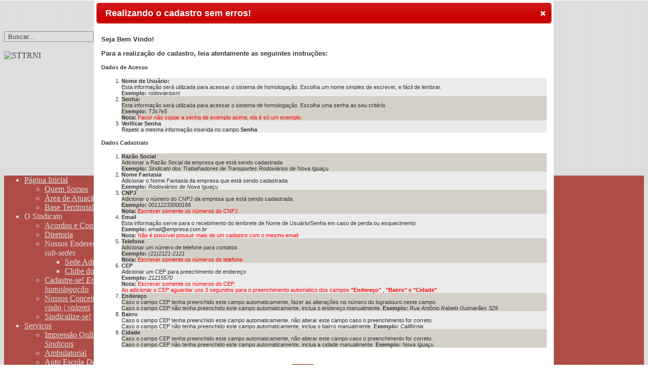

--- FILE ---
content_type: text/html; charset=utf-8
request_url: http://rodoviariosni.org.br/sindicato/cadastre-se
body_size: 9464
content:
<!DOCTYPE html PUBLIC "-//W3C//DTD XHTML 1.0 Transitional//EN" "http://www.w3.org/TR/xhtml1/DTD/xhtml1-transitional.dtd">
<html xmlns="http://www.w3.org/1999/xhtml" xml:lang="pt-br" lang="pt-br" >
<head>
	  <base href="http://rodoviariosni.org.br/sindicato/cadastre-se" />
  <meta http-equiv="content-type" content="text/html; charset=utf-8" />
  <meta name="robots" content="index, follow" />
  <meta name="keywords" content="rodoviários, nova, iguaçu, sindicato" />
  <meta name="description" content="Site do Sindicato dos Rodoviários de Nova Iguaçu" />
  <meta name="generator" content="Joomla! 1.5 - Open Source Content Management" />
  <title>Cadastramento</title>
  <link rel="stylesheet" href="http://ajax.googleapis.com/ajax/libs/jqueryui/1.8.1/themes/blitzer/jquery-ui.css" type="text/css" />
  <link rel="stylesheet" href="/plugins/system/rokbox/themes/light/rokbox-style.css" type="text/css" />
  <link rel="stylesheet" href="/components/com_gantry/css/gantry.css" type="text/css" />
  <link rel="stylesheet" href="/components/com_gantry/css/grid-16.css" type="text/css" />
  <link rel="stylesheet" href="/components/com_gantry/css/joomla.css" type="text/css" />
  <link rel="stylesheet" href="/templates/rt_syndicate_j15/css/joomla.css" type="text/css" />
  <link rel="stylesheet" href="/templates/rt_syndicate_j15/css/extended.css" type="text/css" />
  <link rel="stylesheet" href="/templates/rt_syndicate_j15/css/demo-styles.css" type="text/css" />
  <link rel="stylesheet" href="/templates/rt_syndicate_j15/css/template.css" type="text/css" />
  <link rel="stylesheet" href="/templates/rt_syndicate_j15/css/template-webkit.css" type="text/css" />
  <link rel="stylesheet" href="/templates/rt_syndicate_j15/css/overlay.css" type="text/css" />
  <link rel="stylesheet" href="/templates/rt_syndicate_j15/css/typography.css" type="text/css" />
  <link rel="stylesheet" href="/templates/rt_syndicate_j15/css/fusionmenu.css" type="text/css" />
  <style type="text/css">
    <!--
body {background:#ffffff;}
#rt-body-background, .roksearch-wrapper {background:#fff;}
#roksearch_results {background-color:#fff;}
.roksearch_odd:hover, .roksearch_even:hover {background:#fff !important;}
.box5, .title5 .title, #rokmicronews .micronews-list ul li.active a span {color:#fff;}
body, body a:hover, #rt-bottom {color:#444;}
body a {color:#A50C0F;}
.title7 .module-title, #rokmicronews .micronews-headline {border-color:#444;}
#rt-header-surround3, #rt-logoblock, .box7, #rt-header .readon, #rt-navigation .readon, .readonstyle-button .box6 .readon, #newsflash .flashing {background-color:#1E1E1E;}
#rt-subnavigation {border-color:#1E1E1E;}
.title span {color:#1E1E1E;}
#rt-logoblock, #rt-logoblock a:hover, .box7, .box7 a:hover, #newsflash .flashing {color:#FFFFFF;}
#rt-logoblock a, .box7 a, .box7 .title span {color:#CF3F1B;}
#rt-header-surround2, #rt-header, #rt-navigation, #rt-footerbar3, #rt-top, .readonstyle-button .readon, .box6, .menutop .fusion-submenu-wrapper {background-color:#B10D00;}
#rt-header, #rt-navigation, #rt-top, .readonstyle-button .readon, .readonstyle-button .readon .button, #rt-footer .readon, #rt-copyright .readon, .box6 {color:#ffffff;}
#rt-header a, #rt-navigation a, #rt-top a, #rt-header .title span, #rt-navigation .title span, #rt-top .title span, .box6 a, .box6 .title span, #rt-subnavigation ul.menu li .item:hover, #rt-subnavigation ul.menu li.active .item, .menutop li .item {color:#ffffff;}
#rt-subnavigation {background-color:#EBEBEB;}
#rt-subnavigation {color:#333333;}
#rt-subnavigation a {color:#333333;}
#rt-footerbar, .worldmap .location {background-color:#f1f1f1;}
#rt-footer, #rt-copyright, .rt-details-top {color:#24940A;}
#rt-footer a, #rt-footer .item, #rt-copyright a {color:#A50C0F;}
.roknewsflash {background:#FEF49C;}
.roknewsflash ul li a {color:#000;}
.featuretable-col-border .featuretable-cell, .featuretable-col-border .featuretable-head, .featuretable .featuretable-col.highlight .featuretable-cell {background-color:#fff;}
.roknewspager .roknewspager-title {border-color:#444;}
.readonstyle-button .cart_product_add .item_add span, .readonstyle-button .simpleCart_checkout span, .readonstyle-button .simpleCart_empty span {color:#ffffff;}
.cart_totals div {color:#444;}
.box1 #roktwittie .title, .box2 #roktwittie .title, .box3 #roktwittie .title, .box4 #roktwittie .title {color:#444;border-color:#444;}
.box5 #roktwittie .title {color:#fff;border-color:#fff;}
.box6 #roktwittie .title {color:#ffffff;border-color:#ffffff;}
.box7 #roktwittie .title {color:#CF3F1B;border-color:#CF3F1B;}
.box1 #rokweather .degrees .active, .box1 #rokweather .degrees, .box1 #rokweather .day span.low, .box1 #rokweather .day span.high, .box2 #rokweather .degrees .active, .box2 #rokweather .degrees, .box2 #rokweather .day span.low, .box2 #rokweather .day span.high, .box3 #rokweather .degrees .active, .box3 #rokweather .degrees, .box3 #rokweather .day span.low, .box3 #rokweather .day span.high, .box4 #rokweather .degrees .active, .box4 #rokweather .degrees, .box4 #rokweather .day span.low, .box4 #rokweather .day span.high {color:#444;border-color:#444;}
.box5 #rokweather .degrees .active, .box5 #rokweather .degrees, .box5 #rokweather .day span.low, .box5 #rokweather .day span.high {color:#fff;border-color:#fff;}
.box6 #rokweather .degrees .active, .box6 #rokweather .degrees, .box6 #rokweather .day span.low, .box6 #rokweather .day span.high {color:#ffffff;border-color:#ffffff;}
.box7 #rokweather .degrees .active, .box7 #rokweather .degrees, .box7 #rokweather .day span.low, .box7 #rokweather .day span.high {color:#CF3F1B;border-color:#CF3F1B;}
body #community-wrap div.greybox .joinbutton #joinButton, body #rt-main #community-wrap .loginform #form-login #submit, body #rt-main #community-wrap .loginform #form-login #submit:hover, body #community-wrap .button {background-color:#B10D00;}
body #community-wrap div.greybox .joinbutton #joinButton, body #rt-main #community-wrap .loginform #form-login #submit, body #community-wrap .button {color:#ffffff;}
body #community-wrap .introduction h1, #community-wrap .app-box-title, #community-wrap .cModule h3, body #community-wrap .video-item .video-itembody, body #community-wrap .profile-avatar img, body #community-wrap div#profile-status, #community-wrap .app-item, #community-wrap ul.submenu li a {border-color:#444;}
#community-wrap .app-box-title {color:#444 !important;}
#community-wrap ul.submenu li a, #community-wrap ul.submenu li span {color:#444 !important;}
#k2Container .subCategory, #k2Container .itemListCategory, #k2Container .catItemHeader .catItemTitle, #k2Container .itemImageBlock img, #k2Container .catItemHeader .catItemTitle, #k2Container .itemListSubCategories h3, #k2Container .catItemImage img, #k2Container .itemDateModified, #k2Container .itemHeader .itemTitle, #k2Container .itemCommentsForm .itemCommentsFormNotes, #k2Container .userItemImage img {border-color:#444;}
#k2Container .itemCommentsForm .button {background-color:#B10D00;}
#k2Container .itemCommentsForm .button {color:#ffffff;}
div#tienda_category_header, div#tienda_subcategories, #tienda #tienda_product_header {border-color:#444;}
#vmMainPage h1, #vmMainPage .vmCartContainer, #vmMainPage h3 {border-color:#444;}
#comments-form .btn a, #comments-report-form .btn a, body #community-wrap div.greybox .joinbutton a#joinButton:hover {background-color:#B10D00;}
#comments-form .btn a, #comments-report-form .btn a, #comments-form .btn a:hover, #comments-report-form .btn a:hover, body #community-wrap div.greybox .joinbutton a#joinButton:hover {color:#ffffff;}
#ce-form-container .button {background-color:#B10D00;}
#ce-form-container .button {color:#ffffff;}

    -->
  </style>
  <script type="text/javascript" src="http://ajax.googleapis.com/ajax/libs/jquery/1.8.2/jquery.min.js"></script>
  <script type="text/javascript" src="http://rodoviariosni.org.br/plugins/system/scjquery/noconflict.js"></script>
  <script type="text/javascript" src="http://ajax.googleapis.com/ajax/libs/jqueryui/1.8.1/jquery-ui.min.js"></script>
  <script type="text/javascript" src="/media/system/js/mootools.js"></script>
  <script type="text/javascript" src="/media/system/js/validate.js"></script>
  <script type="text/javascript" src="/plugins/system/rokbox/rokbox.js"></script>
  <script type="text/javascript" src="/plugins/system/rokbox/themes/light/rokbox-config.js"></script>
  <script type="text/javascript" src="/components/com_gantry/js/gantry-buildspans.js"></script>
  <script type="text/javascript" src="/components/com_gantry/js/gantry-inputs.js"></script>
  <script type="text/javascript" src="/components/com_gantry/js/gantry-smartload.js"></script>
  <script type="text/javascript" src="/modules/mod_roknavmenu/themes/fusion/js/fusion.js"></script>
  <script type="text/javascript" src="/modules/mod_rokajaxsearch/js/rokajaxsearch.js"></script>
  <script type="text/javascript">
var rokboxPath = '/plugins/system/rokbox/';
			window.addEvent('domready', function() {
				var modules = ['rt-block'];
				var header = ['h3','h2','h1'];
				GantryBuildSpans(modules, header);
			});
		InputsExclusion.push('.content_vote','#rt-popup','#rt-popuplogin','#vmMainPage','#community-wrap')window.addEvent('domready', function() {new GantrySmartLoad({'offset': {'x': 200, 'y': 200}, 'placeholder': '/templates/rt_syndicate_j15/images/blank.gif', 'exclusion': ['ul.menutop,div.roktabs-wrapper,span.image,div.fusion-submenu-wrapper,.module-content ul.menu .image,.roknewspager-div a,#rokintroscroller,.feature-block .image-full']}); });
		        window.addEvent('load', function() {
					new Fusion('ul.menutop', {
						pill: 1,
						effect: 'slide and fade',
						opacity: 1,
						hideDelay: 500,
						centered: 0,
						tweakInitial: {'x': -10, 'y': -5},
        				tweakSubsequent: {'x': 0, 'y': 0},
						tweakSizes: {'width': 20, 'height': 20},
						menuFx: {duration: 300, transition: Fx.Transitions.Circ.easeOut},
						pillFx: {duration: 400, transition: Fx.Transitions.Back.easeOut}
					});
	            });window.addEvent((window.webkit) ? 'load' : 'domready', function() {
				window.rokajaxsearch = new RokAjaxSearch({
					'results': ' Resultados',
					'close': '',
					'websearch': 0,
					'blogsearch': 0,
					'imagesearch': 0,
					'videosearch': 0,
					'imagesize': 'MEDIUM',
					'safesearch': 'MODERATE',
					'search': ' Buscar...',
					'readmore': ' Leia Mais...',
					'noresults': ' Nenhum Resultado',
					'advsearch': ' Busca Avan&ccedil;ada',
					'page': ' P&aacute;ginas',
					'page_of': ' de',
					'searchlink': 'http://rodoviariosni.org.br/index.php?option=com_search&amp;view=search&amp;tmpl=component',
					'advsearchlink': 'http://rodoviariosni.org.br/index.php?option=com_search&amp;view=search',
					'uribase': 'http://rodoviariosni.org.br/',
					'limit': '10',
					'perpage': '3',
					'ordering': 'newest',
					'phrase': 'any',
					'hidedivs': '',
					'includelink': 1,
					'viewall': ' Ver Todos Resultados',
					'estimated': ' estimado',
					'showestimated': 1,
					'showpagination': 1,
					'showcategory': 1,
					'showreadmore': 1,
					'showdescription': 1
				});
			});
  </script>
	<!-- <script type="text/javascript" src="https://getfirebug.com/firebug-lite-debug.js"></script> -->


	<style>

		.view-frontpage .module-title {
			display: none;
		}

	</style>

	<script>
		$(function(){
			$('.whatsapp-plug-icon').click(function(){
				var WhatsAppNumber  = $(this).data("number");
				var WhatsAppMessage = $(this).data("message");
				WhatsAppMessage = WhatsAppMessage.replace(new RegExp(" ", 'g'), "%20");
				WhatsAppLink = "https://api.whatsapp.com/send?phone=55" + WhatsAppNumber + "&text=" + WhatsAppMessage;
				window.open(WhatsAppLink, '_blank');
			});
		});		
	</script>
</head>
	<body style="background: url('/images/3.jpg');background-position:fixed;background-repeat:repeat;"  class="bodylevel-high readonstyle-button font-family-syndicate font-size-is-default menu-type-fusionmenu col16 menu-cadastre-se -coresettings,-presets,-layouts option-com-user view-register">
		<div id="rt-page-background">
						<div id="rt-top" style="background:#24940A;background: url('/images/bg-Vermelho.jpg');">
				<div class="rt-container">
					<div class="rt-grid-4 rt-alpha">
                        <div class="rt-block">
								<div class="rt-module-inner">
					<div class="module-content">
	                	&nbsp;						<div class="clear"></div>
					</div>
				</div>
            </div>
        	
</div>
<div class="rt-grid-4">
                        <div class="rt-block">
								<div class="rt-module-inner">
					<div class="module-content">
	                	&nbsp;						<div class="clear"></div>
					</div>
				</div>
            </div>
        	
</div>
<div class="rt-grid-4">
    		<div class="rt-block">
			<span class="date">Sexta, 23 de Janeiro de 2026</span>
		</div>
		
</div>
<div class="rt-grid-4 rt-omega">
                    <div class="box1">
                    <div class="rt-block">
								<div class="rt-module-inner">
					<div class="module-content">
	                	<form name="rokajaxsearch" id="rokajaxsearch" class="light" action="http://rodoviariosni.org.br/" method="get">
<div class="rokajaxsearch">
	<div class="roksearch-wrapper">
		<input id="roksearch_search_str" name="searchword" type="text" class="inputbox" value=" Buscar..." />
	</div>
	<input type="hidden" name="searchphrase" value="any"/>
	<input type="hidden" name="limit" value="20" />
	<input type="hidden" name="ordering" value="newest" />
	<input type="hidden" name="view" value="search" />
	<input type="hidden" name="Itemid" value="99999999" />
	<input type="hidden" name="option" value="com_search" />

	
	<div id="roksearch_results"></div>
</div>
<div id="rokajaxsearch_tmp" style="visibility:hidden;display:none;"></div>
</form>						<div class="clear"></div>
					</div>
				</div>
            </div>
                </div>
		
</div>
					<div class="clear"></div>
				</div>
			</div>
									<div id="rt-header-surround">
				<div id="rt-header-surround2" style="background: url('/images/bg-Vermelho.jpg')">
					<br />



					<div style="height:230px;background: url('/images/buda_bg.jpg');background-position: center 33%;color:#000;background-size: cover;">
						<img src="/images/banner_site_front.png" alt="STTRNI" class="png" usemap="#image-map" style="    
							display: block;
    						margin-left: auto;
    						margin-right: auto;"/>  

						<map name="image-map">
							<area target="_self" alt="STTRNI" title="STTRNI" href="http://rodoviariosni.org.br/" coords="115,117,91" shape="circle">
							<area target="_blank" alt="CNTTT" title="CNTTT" href="http://www.cnttt.org.br/" coords="407,200,27" shape="circle">
							<area target="_blank" alt="NCST" title="NCST" href="https://www.ncst.org.br/" coords="523,201,28" shape="circle">
							<area target="_blank" alt="DIEESE" title="DIEESE" href="https://www.dieese.org.br/" coords="553,181,651,226" shape="rect">
						</map>
						<!-- <div class="rt-container">
							<a href="/"><img src="/images/sttrni3.png" alt="Logo" class="png" style="float:left;" /></a>
							<p style="font-size:20px;margin-top:80px;font-weight:bold;float:left;">
								Sindicato dos Trabalhadores em Transportes Rodovi&aacute;rios de Nova Igua&ccedil;&uacute;
							</p>
							<a href="http://www.dieese.org.br/" target="_blank"><img src="/images/DIEESE.png" alt="DIEESE" class="png" style="float:right;margin-left:3px;margin-right:3px;" /></a>
							<a href="http://www.ncst.org.br/" target="_blank"><img src="/images/ncst.png" alt="NCST" class="png" style="float:right;" /></a>
							<img src="/images/fittr.png" alt="FITTR" class="png" style="float:right;margin-right:5px;" />
							<a href="http://www.cnttt.org.br/" target="_blank"><img src="/images/cnttt.png" alt="CNTTT" class="png" style="float:right;margin-left:3px;margin-right:3px;" /></a>
							<p style="font-weight:bold;font-style:italic;float:right;margin-top:30px;margin-right:3px;">Filiado a:</p>
						</div>  -->
					</div>
								
				<div class="rt-container">
						
					<!-- 
					<div id="rt-logoblock"  style="background: url('/images/bg-Vermelho.jpg') !important;">
											</div>
					-->
										
					<div id="rt-navigation-surround" style="background: url('/images/bg-Vermelho.jpg')">
												<div id="rt-navigation"  style="background: url('/images/bg-Vermelho.jpg')#B10D00;" class="header-overlay-light">
							<div id="rt-navigation2" class="header-image-5">
								
<div class="rt-menubar">
	<ul class="menutop level1 " >
						<li class="item1 parent root" >
        			<a class="daddy item bullet" href="http://rodoviariosni.org.br/?Name=Value"  >
				<span>
			    				Página Inicial												<span class="daddyicon"></span>
								</span>
			</a>
		
                                    <div class="fusion-submenu-wrapper navigation-overlay- level2" style="width:180px;">
                    
                    <ul class="level2" style="width:180px;">
                                                                                    	<li class="item218" >
        			<a class="orphan item bullet" href="/home/quem-somos"  >
				<span>
			    				Quem Somos												</span>
			</a>
		
        	</li>
	                                                                                                                	<li class="item217" >
        			<a class="orphan item bullet" href="/home/atuacao"  >
				<span>
			    				Área de Atuação												</span>
			</a>
		
        	</li>
	                                                                                                                	<li class="item216" >
        			<a class="orphan item bullet" href="/home/baseterritorial"  >
				<span>
			    				Base Territorial												</span>
			</a>
		
        	</li>
	                                                                        </ul>

                                        <div class="drop-bot"></div>
                </div>
                    	</li>
							<li class="item53 parent active root" >
        			<span class="daddy item bullet nolink">
			    <span>
			        			    O Sindicato			                    				<span class="daddyicon"></span>
							    </span>
			</span>
		
                                    <div class="fusion-submenu-wrapper navigation-overlay- level2" style="width:180px;">
                    
                    <ul class="level2" style="width:180px;">
                                                                                    	<li class="item55" >
        			<a class="orphan item bullet" href="/component/content/article/763"  >
				<span>
			    				Acordos e Convenções												</span>
			</a>
		
        	</li>
	                                                                                                                	<li class="item66 grouped-parent" >
        			<a class="orphan item bullet" href="/sindicato/diretoria"  >
				<span>
			    				Diretoria												</span>
			</a>
		
        	</li>
	                                                                                                                	<li class="item56 parent" >
        			<span class="daddy item bullet subtext nolink">
			    <span>
			        			    Nossos Endereços			    				<em>sedes e sub-sedes</em>    
				                			    </span>
			</span>
		
                                    <div class="fusion-submenu-wrapper navigation-overlay- level3" style="width:180px;">
                    
                    <ul class="level3" style="width:180px;">
                                                                                    	<li class="item63" >
        			<a class="orphan item bullet" href="/sindicato/nossos-enderecos/sede-administrativa"  >
				<span>
			    				Sede Administrativa												</span>
			</a>
		
        	</li>
	                                                                                                                	<li class="item112" >
        			<a class="orphan item bullet" href="/sindicato/nossos-enderecos/clube-rodoviarios"  >
				<span>
			    				Clube dos Rodoviários												</span>
			</a>
		
        	</li>
	                                                                        </ul>

                                        <div class="drop-bot"></div>
                </div>
                    	</li>
	                                                                                                                	<li class="item57 active" >
        			<a class="orphan item bullet subtext" href="/sindicato/cadastre-se"  >
				<span>
			    				Cadastre-se!								<em>Empresas para homologação</em>    
												</span>
			</a>
		
        	</li>
	                                                                                                                	<li class="item265" >
        			<a class="orphan item bullet subtext" href="/sindicato/nossos-conceitos"  >
				<span>
			    				Nossos Conceitos								<em>missão | visão | valores</em>    
												</span>
			</a>
		
        	</li>
	                                                                                                                	<li class="item269" >
        			<a class="orphan item bullet" href="/sindicato/sindicalize-se"  >
				<span>
			    				Sindicalize-se!												</span>
			</a>
		
        	</li>
	                                                                        </ul>

                                        <div class="drop-bot"></div>
                </div>
                    	</li>
							<li class="item68 parent root" >
        			<a class="daddy item bullet" href="/servicos"  >
				<span>
			    				Serviços												<span class="daddyicon"></span>
								</span>
			</a>
		
                                    <div class="fusion-submenu-wrapper navigation-overlay- level2" style="width:180px;">
                    
                    <ul class="level2" style="width:180px;">
                                                                                    	<li class="item181" >
        			<a class="orphan item bullet subtext" href="http://guias.rodoviariosni.org.br"  >
				<span>
			    				Impressão Online								<em>Guias Sindicais</em>    
												</span>
			</a>
		
        	</li>
	                                                                                                                	<li class="item201 grouped-parent" >
        			<a class="orphan item bullet" href="/servicos/ambulatorial"  >
				<span>
			    				Ambulatorial												</span>
			</a>
		
        	</li>
	                                                                                                                	<li class="item74" >
        			<a class="orphan item bullet subtext" href="/servicos/auto-escola"  >
				<span>
			    				Auto Escola								<em>Deyl Osório de Oliveira</em>    
												</span>
			</a>
		
        	</li>
	                                                                                                                	<li class="item207" >
        			<a class="orphan item bullet" href="/servicos/juridico"  >
				<span>
			    				Jurídico												</span>
			</a>
		
        	</li>
	                                                                                                                	<li class="item274" >
        			<a class="orphan item bullet" href="/servicos/clube-dos-rodoviarios"  >
				<span>
			    				Clube dos Rodoviários												</span>
			</a>
		
        	</li>
	                                                                        </ul>

                                        <div class="drop-bot"></div>
                </div>
                    	</li>
							<li class="item70 root" >
        			<a class="orphan item bullet" href="/parcerias"  >
				<span>
			    				Parcerias												</span>
			</a>
		
        	</li>
							<li class="item268 root" >
        			<a class="orphan item bullet" href="/publicacoes"  >
				<span>
			    				Publicações												</span>
			</a>
		
        	</li>
							<li class="item78 root" >
        			<a class="orphan item bullet" href="/fale-conosco"  >
				<span>
			    				Fale Conosco												</span>
			</a>
		
        	</li>
				</ul>
</div>

							</div>
						</div>
																	</div>
				</div>
						</div></div>
									<div class="rt-container">
				<div id="rt-body-background">
										<div id="rt-drawer">
													<div class="clear"></div>
					</div>
										<div class="clear"></div>
					<div id="rt-body-surround" class="body-overlay-light">
																																									              
				<div id="rt-main" class="mb12-sa4">
            <div class="rt-grid-12 ">
                               					<div class="rt-block">
					<div class="title7 details-layout2">
                    	<div id="rt-mainbody">
                        	<script type="text/javascript">
<!--
	Window.onDomReady(function(){
		document.formvalidator.setHandler('passverify', function (value) { return ($('password').value == value); }	);
	});
// -->
</script>


<noscript>
   <center>
     <div style="color:red;font-size:16px;">
         *** Javascript Desabilitado! ***
     </div>
   </center>
 </noscript>
<link href="/css/form.css" type="text/css" rel="stylesheet" />

<script type="text/javascript" src="/js/funcoes.js"></script>  
<script type="text/javascript" src="/js/ptbr.js"></script>  
<script type="text/javascript" src="/js/mask.js"></script>  

 <script type="text/javascript" >
  jQuery(document).ready(function() {
      jQuery("#tabs").tabs();
      jQuery("#cep").mask("99999-999");
      jQuery("#telefone").mask("(99)9999-9999");
      jQuery("#cpf").mask("999.999.999-99");
      jQuery("#cnpj").mask("99.999.999/9999-99"); 
  });
  </script>
<h4>
	Cadastro de empresas para acesso ao Sistema de Homologa&ccedil&atilde;o
</h4>
<p>
	As empresas que precisam agendar homologa&ccedil;&otilde;es, devem realizar este cadastro.<br />		
</p>
<br />
    <h3>Dados de Acesso</h3>
    <hr />
	
	<form action="/sindicato/cadastre-se" method="post" id="josForm" name="josForm" class="form-validate">
	  		<div class="componentheading"></div>
	  	  
		<label for="username" class="label-top">
			Nome de Usuário:
		</label> 
		<br />
		<input type="username" name="username" id="username" Homologacao size="40" class="inputbox" value="" maxlength="50" />
		<span style="color:#B10D00;font-weight:bold;"></span>
		<br />
		
		<label for="password" class="label-top">
			Senha:
		</label>
		<br />
		<input type="password" name="password" id="password" Homologacao size="40" class="inputbox" value="" maxlength="50" />
		<br />
		
		<label for="password2" class="label-top">
			Verificar Senha:
		</label>
		<br />
		<input type="password" name="password2" id="password2" Homologacao size="40" class="inputbox" value="" maxlength="50" />
		<br />
		<br />
		
		<label for="password3" class="label-top">
			<b>Se você é humano, DEIXE ESTE CAMPO EM BRANCO!</b>
		</label>
		<br />
		<input type="text" name="password3" id="password3" size="40" class="inputbox" value="" maxlength="50" />
		<br />
		<br />				
		
	<h3>Dados Cadastrais</h3>
	<hr />
	<br />			
		<label for="razao_social" class="label-top">
			Raz&atilde;o Social:
		</label>
		<br />
		<input type="text" name="razao_social" id="razao_social" size="40" class="inputbox"  value="" />
		<br />
		
		<label for="name" class="label-top">
			Nome Fantasia:
		</label>
		<br />
		<input type="text" name="name" id="name" size="40" class="inputbox" value="" />
		<br />				

		<label for="cnpj" class="label-top">
			CNPJ:
		</label>
		<br />
		<input type="text" name="cnpj" id="cnpj" class="inputbox"  size="40" value="" maxlength="50" />
		<br /> 
		
		<label for="mail" class="label-top">
			E-mail:
		</label>
		<br />
		<input type="text" name="email" id="email" class="inputbox" size="40" value="" maxlength="50" />
		<br />
		
		<label for="telefone" class="label-top">
			Telefone:
		</label>
		<br />
		<input type="text" name="telefone" id="telefone" class="inputbox" size="40" value="" maxlength="13" />
		<br />
		
		<label for="cep" class="label-top">
			CEP:
		</label>
		<br />
		<input type="text" name="cep" id="cep" title="Preencha o CEP primeiro para fazer a pesquisa autom&aacute;tica" class="inputbox" size="40" value="" onkeyup="consultaCEP();" maxlength="9" />
		<br />

		<label for="endereco" class="label-top">
			Endere&ccedil;o:
		</label>
		<br />
		<textarea rows="0" cols="0" name="endereco" id="endereco" class="inputbox" style="width:265px;height:63px;resize:none;font-size:12px;"></textarea>
		<br />
		
		<label for="bairro" class="label-top">
			Bairro:
		</label>
		<br />
		<input type="text" name="bairro" id="bairro" class="inputbox" size="40" value="" />
		<br />
		
		<div>
			<div class="readon" style="float:right;margin-right:50px;">
				<button class="button validate" type="submit" onsubmit="return validaform('josForm');" onclick="submitbutton( this.form );return false;">Enviar</button>
			</div>
		</div>
		
		<div>
			<div class="readon" style="float:right;margin-right:10px;">
				<button class="button validate" type="reset">Limpar</button>
			</div>
		</div>
		
		<label for="cidade" class="label-top">
			Cidade:
		</label>
		<br />
		<input type="text" name="cidade" id="cidade" class="inputbox" size="40" value="" />
		<br />			

		<div class="clear"></div>
	<input type="hidden" name="task" value="register_save" />
	<input type="hidden" name="id" value="0" />
	<input type="hidden" name="gid" value="0" />
	<input type="hidden" name="32b70999324f9bbe973f5c74f2525f5a" value="1" /></form>

<p style="color:#B10D00;font-weight:bold;float:right;">
	</p>
                        </div>
						<div class="clear"></div>
					</div>
				</div>
                				
                			</div>
                        <div class="rt-grid-4">
                <div id="rt-sidebar-a">
                                        <div class="rt-block">
								<div class="rt-module-inner">
					<div class="module-content">
	                	<link href='http://fonts.googleapis.com/css?family=Romanesco&subset=latin,latin-ext' rel='stylesheet' type='text/css'>
<style type="text/css">
  @font-face { font-family: "Action Man";     src: url('/fonts/Action_Man.ttf') format("truetype"); }
</style>
<script type="text/javascript">
  jQuery(document).ready(function(){
    jQuery('#buda').css('cursor' , 'pointer');
    
    jQuery('#buda').mouseover(function(){
  jQuery(this).attr('src' , '/images/tiras/cadastro_hover.jpg');
    });
    jQuery('#buda').mouseout(function(){
  jQuery(this).attr('src' , '/images/tiras/cadastro_normal.jpg');
    });
    
    jQuery('#buda').click(function(){
  location.href = "http://guias.rodoviariosni.org.br";  //"/sindicato/cadastre-se";
     //jQuery(this).attr('src' , '/images/tiras/buda2.jpg');
    });
  })    
</script>
<center>
  
  CADASTRO DE EMPRESAS  
  <h2 class="title" style="visibility: visible;"><span></span></h2><img src="/images/tiras/cadastro_normal.jpg" id="buda" alt="Buda" />
  
</center>						<div class="clear"></div>
					</div>
				</div>
            </div>
        	                    <div class="rt-block">
								<div class="module-title"><h2 class="title">Área Restrita</h2></div>
                				<div class="rt-module-inner">
					<div class="module-content">
	                	<form action="/sindicato/cadastre-se" method="post" name="login" id="form-login" >
		<fieldset class="input">
	<p id="form-login-username">
		<label for="modlgn_username">Nome de usuário</label>
		<input id="modlgn_username" type="text" name="username" class="inputbox" alt="username" size="18" value="Nome de Usuário" onfocus="if (this.value=='Nome de Usuário') this.value=''" onblur="if(this.value=='') { this.value='Nome de Usuário'; return false; }" />
	</p>
	<p id="form-login-password"><label for="modlgn_passwd">Senha</label>
		<input id="modlgn_passwd" type="password" name="passwd" class="inputbox" size="18" alt="password" value="Senha" onfocus="if (this.value=='Senha') this.value=''" onblur="if(this.value=='') { this.value='Senha'; return false; }" />
	</p>
		<p id="form-login-remember">
		<input type="checkbox" name="remember" class="checkbox" value="yes" alt="Lembrar-me" />
		<label class="remember">
			Lembrar-me		</label>
	</p>
		<div class="readon"><input type="submit" name="Submit" class="button" value="Login" /></div>
	</fieldset>
	<ul>
		<li>
			<a href="/sindicato/cadastre-se/reset">
			Esqueceu sua senha?</a>
		</li>
		<li>
			<a href="/sindicato/cadastre-se/remind">
			Esqueceu seu nome de usuário?</a>
		</li>
				<li>
			<a href="/sindicato/cadastre-se">
				Cadastre-se!</a>
		</li>
			</ul>
	 
	<input type="hidden" name="option" value="com_user" />
	<input type="hidden" name="task" value="login" />
	<input type="hidden" name="return" value="L2hvbWU=" />
	<input type="hidden" name="32b70999324f9bbe973f5c74f2525f5a" value="1" /></form>
						<div class="clear"></div>
					</div>
				</div>
            </div>
        	                <div class="title1">
                    <div class="rt-block">
								<div class="rt-module-inner">
					<div class="module-content">
	                	<center>
  <!--<img src="/images/funcao_dupla.jpg" alt="Função Dupla Não!" />-->
</center>						<div class="clear"></div>
					</div>
				</div>
            </div>
                </div>
		
                </div>
            </div>

            <div class="clear"></div>
        </div>
																															</div>
				</div>
			</div>
											<div id="rt-footerbar" class="footer-overlay-light">
					<div id="rt-footerbar2" style="background: url('/images/bg-Amarelo.jpg') !important;"></div>
						<div id="rt-footerbar-overlay">
														<div id="rt-footer" style="background: url('/images/bg-Amarelo.jpg')">
																<div class="rt-container">
																	<div class="rt-grid-16 rt-alpha rt-omega">
    		<div class="clear"></div>
		<span class="copytext"><center><a href="http://www.cgmautomacao.com.br/"><img alt="CGM Automação" src="/images/cgm.png"></a><p><strong>Desenvolvido por CGM Automação © 2026</strong></p></center></span>
		
</div>
									<div class="clear"></div>
																</div>
															</div>
																				</div>
					<div id="rt-footerbar3" style="background: url('/images/bg-Verde.jpg') !important;"></div>
				</div>
												<div id="rt-debug">
										<div class="rt-container">
											<div class="rt-grid-16 rt-alpha rt-omega">
                        <div class="rt-block">
								<div class="rt-module-inner">
					<div class="module-content">
	                	<div id="popInfo" style="margin:0px;padding:0px;display:none;background:#FFF;width:900px;font-size:11px;">
  <div style="padding:10px;">
  <h3>Seja Bem Vindo!</h3>
    <h3>Para a realização do cadastro, leia atentamente as seguintes instruções:</h3>
  
  <h4>Dados de Acesso</h4>
  <ol>
    <li style="background:#EBEBEB;">
      <strong>Nome de Usuário:</strong>
      <br />
      Esta informação será utilizada para acessar o sistema de homologação. Escolha um nome simples de escrever, e fácil de lembrar.
      <br />
      <strong>Exemplo:</strong> <i>rodoviariosni</i>
    </li>
    <li style="background:#D4D0C8;">
      <strong>Senha:</strong>
      <br />
      Esta informação será utilizada para acessar o sistema de homologação. Escolha uma senha ao seu critério<br />
      <strong>Exemplo:</strong> <i>T3s7e5</i><br />
      <strong>Nota:</strong> <span style="color:red;">Favor não copiar a senha de exemplo acima, ela é só um exemplo.</span>
    </li>
    <li style="background:#EBEBEB;">
      <strong>Verificar Senha</strong>
      <br />
      Repetir a mesma informação inserida no campo <strong>Senha</strong>
    </li>
  </ol>
  
  <h4>Dados Cadastrais</h4>
  <ol>
    <li style="background:#D4D0C8;">
      <strong>Razão Social</strong>
      <br />
      Adicionar a Razão Social da empresa que está sendo cadastrada<br />
      <strong>Exemplo:</strong> <i>Sindicato dos Trabalhadores de Transportes Rodoviários de Nova Iguaçu</i>
    </li>
    <li style="background:#EBEBEB;">
      <strong>Nome Fantasia</strong>
      <br />
      Adicionar o Nome Fantasia da empresa que está sendo cadastrada<br />
      <strong>Exemplo:</strong> <i>Rodoviários de Nova Iguaçu</i>
    </li>
    <li style="background:#D4D0C8;">
      <strong>CNPJ</strong>
      <br />
      Adicionar o número do CNPJ da empresa que está sendo cadastrada<br />
      <strong>Exemplo:</strong> <i>00112233000166</i><br />
      <strong>Nota:</strong> <span style="color:red;">Escrever somente os números do CNPJ.</span>      
    </li>
    <li style="background:#EBEBEB;">
      <strong>Email</strong>
      <br />
      Esta informação serve para o recebimento do lembrete de Nome de Usuário/Senha em caso de perda ou esquecimento<br />
      <strong>Exemplo:</strong> <i>email@empresa.com.br</i><br />
      <strong>Nota:</strong> <span style="color:red;">Não é possível possuir mais de um cadastro com o mesmo email</span>
    </li>
    <li style="background:#D4D0C8;">
      <strong>Telefone</strong>
      <br />
      Adicionar um número de telefone para contatos<br />
      <strong>Exemplo:</strong> <i>(21)2121-2121</i><br />
      <strong>Nota:</strong> <span style="color:red;">Escrever somente os números do telefone.</span>    
    </li>
    <li style="background:#EBEBEB;">
      <strong>CEP</strong>
      <br />
      Adicionar um CEP para preechimento de endereço<br />
      <strong>Exemplo:</strong> <i>21215570</i><br />
      <strong>Nota:</strong> <span style="color:red;">Escrever somente os números do CEP.<br />Ao adicionar o CEP aguardar uns 3 segundos para o preenchimento automático dos campos
      <b>"Endereço"</b> , <b>"Bairro"</b> e <b>"Cidade"</b></span>
    </li>
    <li style="background:#D4D0C8;">
      <strong>Endereço</strong>
      <br />
      Caso o campo CEP tenha preenchido este campo automaticamente, fazer as alterações no número do logradouro neste campo.<br />
      Caso o campo CEP não tenha preenchido este campo automaticamente, inclua o endereço manualmente.
      <strong>Exemplo:</strong> <i>Rua Antônio Rabelo Guimarães 329</i>
    </li>
    <li style="background:#EBEBEB;">
      <strong>Bairro</strong>
      <br />
      Caso o campo CEP tenha preenchido este campo automaticamente, não alterar este campo caso o preenchimento for correto.<br />
      Caso o campo CEP não tenha preenchido este campo automaticamente, inclua o bairro manualmente.
      <strong>Exemplo:</strong> <i>Califórnia</i>
    </li>
    <li style="background:#D4D0C8;">
      <strong>Cidade</strong>
      <br />
      Caso o campo CEP tenha preenchido este campo automaticamente, não alterar este campo caso o preenchimento for correto.<br />
      Caso o campo CEP não tenha preenchido este campo automaticamente, inclua a cidade manualmente.
      <strong>Exemplo:</strong> <i>Nova Iguaçu</i>
    </li>
  </ol>
    <br />
    <h4>Se todas as informações fornecidas estiverem corretas, clicar no botão <span style="background:#B10D00;padding:5px;color:#FFF;">Enviar</span></h4>
    <h4>O botão <span style="background:#B10D00;padding:5px;color:#FFF;">Limpar</span> pode ser utilizado para <b>REMOVER TODAS</b> as informações contidas no formulário</h4>
  </div>  
</div>
<script type="text/javascript">
jQuery(document).ready(function(){
  jQuery("#popInfo").dialog(
       {
        modal:true,
        width: 900 ,
        resizable:false,
        title:'Realizando o cadastro sem erros!',
        draggable: false  
  });
  jQuery('#popInfo <ul><li>').css({'padding' : '10px' , 'margin' : '10px'});    
});
</script>						<div class="clear"></div>
					</div>
				</div>
            </div>
        	
</div>
						<div class="clear"></div>
										</div>
									</div>
									</div>
								

			<script type="text/javascript"> 
jQuery(document).ready(function(){
  
  setInterval(function(){
    jQuery(".pisca").fadeOut();
  jQuery(".pisca").fadeIn();
},1500);

});
</script>	
			</body>
</html>


--- FILE ---
content_type: text/css
request_url: http://rodoviariosni.org.br/css/form.css
body_size: 584
content:
.proposta input[type="text"]{border:1px solid;border-color:#006699;width:200px;}
.proposta label{font-weight:bold;color:#666;}
.proposta select{border:1px solid;border-color:#006699;width:200px;}
.proposta textarea{border:1px solid;border-color:#006699;width:255px;height:150px;font-size:70%;}
.proposta {color:#333333;}
.proposta input[type="file"]{border:1px solid;border-color:#006699;width:200px;}
.botoes{border:1px solid;border-color:#006699;background:#fff;}
.botoes:hover{border:1px solid;border-color:#006699;background:#333333;color:#fff;}
.bts{margin-left:300px;}


--- FILE ---
content_type: text/javascript; charset=UTF-8
request_url: http://ajax.googleapis.com/ajax/libs/jqueryui/1.8.1/jquery-ui.min.js
body_size: 49378
content:
/*!
 * jQuery UI 1.8.1
 *
 * Copyright (c) 2010 AUTHORS.txt (http://jqueryui.com/about)
 * Dual licensed under the MIT (MIT-LICENSE.txt)
 * and GPL (GPL-LICENSE.txt) licenses.
 *
 * http://docs.jquery.com/UI
 */
jQuery.ui||function(c){c.ui={version:"1.8.1",plugin:{add:function(a,b,d){a=c.ui[a].prototype;for(var e in d){a.plugins[e]=a.plugins[e]||[];a.plugins[e].push([b,d[e]])}},call:function(a,b,d){if((b=a.plugins[b])&&a.element[0].parentNode)for(var e=0;e<b.length;e++)a.options[b[e][0]]&&b[e][1].apply(a.element,d)}},contains:function(a,b){return document.compareDocumentPosition?a.compareDocumentPosition(b)&16:a!==b&&a.contains(b)},hasScroll:function(a,b){if(c(a).css("overflow")=="hidden")return false;
b=b&&b=="left"?"scrollLeft":"scrollTop";var d=false;if(a[b]>0)return true;a[b]=1;d=a[b]>0;a[b]=0;return d},isOverAxis:function(a,b,d){return a>b&&a<b+d},isOver:function(a,b,d,e,f,g){return c.ui.isOverAxis(a,d,f)&&c.ui.isOverAxis(b,e,g)},keyCode:{ALT:18,BACKSPACE:8,CAPS_LOCK:20,COMMA:188,CONTROL:17,DELETE:46,DOWN:40,END:35,ENTER:13,ESCAPE:27,HOME:36,INSERT:45,LEFT:37,NUMPAD_ADD:107,NUMPAD_DECIMAL:110,NUMPAD_DIVIDE:111,NUMPAD_ENTER:108,NUMPAD_MULTIPLY:106,NUMPAD_SUBTRACT:109,PAGE_DOWN:34,PAGE_UP:33,
PERIOD:190,RIGHT:39,SHIFT:16,SPACE:32,TAB:9,UP:38}};c.fn.extend({_focus:c.fn.focus,focus:function(a,b){return typeof a==="number"?this.each(function(){var d=this;setTimeout(function(){c(d).focus();b&&b.call(d)},a)}):this._focus.apply(this,arguments)},enableSelection:function(){return this.attr("unselectable","off").css("MozUserSelect","")},disableSelection:function(){return this.attr("unselectable","on").css("MozUserSelect","none")},scrollParent:function(){var a;a=c.browser.msie&&/(static|relative)/.test(this.css("position"))||
/absolute/.test(this.css("position"))?this.parents().filter(function(){return/(relative|absolute|fixed)/.test(c.curCSS(this,"position",1))&&/(auto|scroll)/.test(c.curCSS(this,"overflow",1)+c.curCSS(this,"overflow-y",1)+c.curCSS(this,"overflow-x",1))}).eq(0):this.parents().filter(function(){return/(auto|scroll)/.test(c.curCSS(this,"overflow",1)+c.curCSS(this,"overflow-y",1)+c.curCSS(this,"overflow-x",1))}).eq(0);return/fixed/.test(this.css("position"))||!a.length?c(document):a},zIndex:function(a){if(a!==
undefined)return this.css("zIndex",a);if(this.length){a=c(this[0]);for(var b;a.length&&a[0]!==document;){b=a.css("position");if(b=="absolute"||b=="relative"||b=="fixed"){b=parseInt(a.css("zIndex"));if(!isNaN(b)&&b!=0)return b}a=a.parent()}}return 0}});c.extend(c.expr[":"],{data:function(a,b,d){return!!c.data(a,d[3])},focusable:function(a){var b=a.nodeName.toLowerCase(),d=c.attr(a,"tabindex");return(/input|select|textarea|button|object/.test(b)?!a.disabled:"a"==b||"area"==b?a.href||!isNaN(d):!isNaN(d))&&
!c(a)["area"==b?"parents":"closest"](":hidden").length},tabbable:function(a){var b=c.attr(a,"tabindex");return(isNaN(b)||b>=0)&&c(a).is(":focusable")}})}(jQuery);
(function(b){var j=b.fn.remove;b.fn.remove=function(a,c){return this.each(function(){if(!c)if(!a||b.filter(a,[this]).length)b("*",this).add(this).each(function(){b(this).triggerHandler("remove")});return j.call(b(this),a,c)})};b.widget=function(a,c,d){var e=a.split(".")[0],f;a=a.split(".")[1];f=e+"-"+a;if(!d){d=c;c=b.Widget}b.expr[":"][f]=function(h){return!!b.data(h,a)};b[e]=b[e]||{};b[e][a]=function(h,g){arguments.length&&this._createWidget(h,g)};c=new c;c.options=b.extend({},c.options);b[e][a].prototype=
b.extend(true,c,{namespace:e,widgetName:a,widgetEventPrefix:b[e][a].prototype.widgetEventPrefix||a,widgetBaseClass:f},d);b.widget.bridge(a,b[e][a])};b.widget.bridge=function(a,c){b.fn[a]=function(d){var e=typeof d==="string",f=Array.prototype.slice.call(arguments,1),h=this;d=!e&&f.length?b.extend.apply(null,[true,d].concat(f)):d;if(e&&d.substring(0,1)==="_")return h;e?this.each(function(){var g=b.data(this,a),i=g&&b.isFunction(g[d])?g[d].apply(g,f):g;if(i!==g&&i!==undefined){h=i;return false}}):this.each(function(){var g=
b.data(this,a);if(g){d&&g.option(d);g._init()}else b.data(this,a,new c(d,this))});return h}};b.Widget=function(a,c){arguments.length&&this._createWidget(a,c)};b.Widget.prototype={widgetName:"widget",widgetEventPrefix:"",options:{disabled:false},_createWidget:function(a,c){this.element=b(c).data(this.widgetName,this);this.options=b.extend(true,{},this.options,b.metadata&&b.metadata.get(c)[this.widgetName],a);var d=this;this.element.bind("remove."+this.widgetName,function(){d.destroy()});this._create();
this._init()},_create:function(){},_init:function(){},destroy:function(){this.element.unbind("."+this.widgetName).removeData(this.widgetName);this.widget().unbind("."+this.widgetName).removeAttr("aria-disabled").removeClass(this.widgetBaseClass+"-disabled ui-state-disabled")},widget:function(){return this.element},option:function(a,c){var d=a,e=this;if(arguments.length===0)return b.extend({},e.options);if(typeof a==="string"){if(c===undefined)return this.options[a];d={};d[a]=c}b.each(d,function(f,
h){e._setOption(f,h)});return e},_setOption:function(a,c){this.options[a]=c;if(a==="disabled")this.widget()[c?"addClass":"removeClass"](this.widgetBaseClass+"-disabled ui-state-disabled").attr("aria-disabled",c);return this},enable:function(){return this._setOption("disabled",false)},disable:function(){return this._setOption("disabled",true)},_trigger:function(a,c,d){var e=this.options[a];c=b.Event(c);c.type=(a===this.widgetEventPrefix?a:this.widgetEventPrefix+a).toLowerCase();d=d||{};if(c.originalEvent){a=
b.event.props.length;for(var f;a;){f=b.event.props[--a];c[f]=c.originalEvent[f]}}this.element.trigger(c,d);return!(b.isFunction(e)&&e.call(this.element[0],c,d)===false||c.isDefaultPrevented())}}})(jQuery);
(function(c){c.widget("ui.mouse",{options:{cancel:":input,option",distance:1,delay:0},_mouseInit:function(){var a=this;this.element.bind("mousedown."+this.widgetName,function(b){return a._mouseDown(b)}).bind("click."+this.widgetName,function(b){if(a._preventClickEvent){a._preventClickEvent=false;b.stopImmediatePropagation();return false}});this.started=false},_mouseDestroy:function(){this.element.unbind("."+this.widgetName)},_mouseDown:function(a){a.originalEvent=a.originalEvent||{};if(!a.originalEvent.mouseHandled){this._mouseStarted&&
this._mouseUp(a);this._mouseDownEvent=a;var b=this,e=a.which==1,f=typeof this.options.cancel=="string"?c(a.target).parents().add(a.target).filter(this.options.cancel).length:false;if(!e||f||!this._mouseCapture(a))return true;this.mouseDelayMet=!this.options.delay;if(!this.mouseDelayMet)this._mouseDelayTimer=setTimeout(function(){b.mouseDelayMet=true},this.options.delay);if(this._mouseDistanceMet(a)&&this._mouseDelayMet(a)){this._mouseStarted=this._mouseStart(a)!==false;if(!this._mouseStarted){a.preventDefault();
return true}}this._mouseMoveDelegate=function(d){return b._mouseMove(d)};this._mouseUpDelegate=function(d){return b._mouseUp(d)};c(document).bind("mousemove."+this.widgetName,this._mouseMoveDelegate).bind("mouseup."+this.widgetName,this._mouseUpDelegate);c.browser.safari||a.preventDefault();return a.originalEvent.mouseHandled=true}},_mouseMove:function(a){if(c.browser.msie&&!a.button)return this._mouseUp(a);if(this._mouseStarted){this._mouseDrag(a);return a.preventDefault()}if(this._mouseDistanceMet(a)&&
this._mouseDelayMet(a))(this._mouseStarted=this._mouseStart(this._mouseDownEvent,a)!==false)?this._mouseDrag(a):this._mouseUp(a);return!this._mouseStarted},_mouseUp:function(a){c(document).unbind("mousemove."+this.widgetName,this._mouseMoveDelegate).unbind("mouseup."+this.widgetName,this._mouseUpDelegate);if(this._mouseStarted){this._mouseStarted=false;this._preventClickEvent=a.target==this._mouseDownEvent.target;this._mouseStop(a)}return false},_mouseDistanceMet:function(a){return Math.max(Math.abs(this._mouseDownEvent.pageX-
a.pageX),Math.abs(this._mouseDownEvent.pageY-a.pageY))>=this.options.distance},_mouseDelayMet:function(){return this.mouseDelayMet},_mouseStart:function(){},_mouseDrag:function(){},_mouseStop:function(){},_mouseCapture:function(){return true}})})(jQuery);
(function(d){d.widget("ui.draggable",d.ui.mouse,{widgetEventPrefix:"drag",options:{addClasses:true,appendTo:"parent",axis:false,connectToSortable:false,containment:false,cursor:"auto",cursorAt:false,grid:false,handle:false,helper:"original",iframeFix:false,opacity:false,refreshPositions:false,revert:false,revertDuration:500,scope:"default",scroll:true,scrollSensitivity:20,scrollSpeed:20,snap:false,snapMode:"both",snapTolerance:20,stack:false,zIndex:false},_create:function(){if(this.options.helper==
"original"&&!/^(?:r|a|f)/.test(this.element.css("position")))this.element[0].style.position="relative";this.options.addClasses&&this.element.addClass("ui-draggable");this.options.disabled&&this.element.addClass("ui-draggable-disabled");this._mouseInit()},destroy:function(){if(this.element.data("draggable")){this.element.removeData("draggable").unbind(".draggable").removeClass("ui-draggable ui-draggable-dragging ui-draggable-disabled");this._mouseDestroy();return this}},_mouseCapture:function(a){var b=
this.options;if(this.helper||b.disabled||d(a.target).is(".ui-resizable-handle"))return false;this.handle=this._getHandle(a);if(!this.handle)return false;return true},_mouseStart:function(a){var b=this.options;this.helper=this._createHelper(a);this._cacheHelperProportions();if(d.ui.ddmanager)d.ui.ddmanager.current=this;this._cacheMargins();this.cssPosition=this.helper.css("position");this.scrollParent=this.helper.scrollParent();this.offset=this.positionAbs=this.element.offset();this.offset={top:this.offset.top-
this.margins.top,left:this.offset.left-this.margins.left};d.extend(this.offset,{click:{left:a.pageX-this.offset.left,top:a.pageY-this.offset.top},parent:this._getParentOffset(),relative:this._getRelativeOffset()});this.originalPosition=this.position=this._generatePosition(a);this.originalPageX=a.pageX;this.originalPageY=a.pageY;b.cursorAt&&this._adjustOffsetFromHelper(b.cursorAt);b.containment&&this._setContainment();if(this._trigger("start",a)===false){this._clear();return false}this._cacheHelperProportions();
d.ui.ddmanager&&!b.dropBehaviour&&d.ui.ddmanager.prepareOffsets(this,a);this.helper.addClass("ui-draggable-dragging");this._mouseDrag(a,true);return true},_mouseDrag:function(a,b){this.position=this._generatePosition(a);this.positionAbs=this._convertPositionTo("absolute");if(!b){b=this._uiHash();if(this._trigger("drag",a,b)===false){this._mouseUp({});return false}this.position=b.position}if(!this.options.axis||this.options.axis!="y")this.helper[0].style.left=this.position.left+"px";if(!this.options.axis||
this.options.axis!="x")this.helper[0].style.top=this.position.top+"px";d.ui.ddmanager&&d.ui.ddmanager.drag(this,a);return false},_mouseStop:function(a){var b=false;if(d.ui.ddmanager&&!this.options.dropBehaviour)b=d.ui.ddmanager.drop(this,a);if(this.dropped){b=this.dropped;this.dropped=false}if(!this.element[0]||!this.element[0].parentNode)return false;if(this.options.revert=="invalid"&&!b||this.options.revert=="valid"&&b||this.options.revert===true||d.isFunction(this.options.revert)&&this.options.revert.call(this.element,
b)){var c=this;d(this.helper).animate(this.originalPosition,parseInt(this.options.revertDuration,10),function(){c._trigger("stop",a)!==false&&c._clear()})}else this._trigger("stop",a)!==false&&this._clear();return false},cancel:function(){this.helper.is(".ui-draggable-dragging")?this._mouseUp({}):this._clear();return this},_getHandle:function(a){var b=!this.options.handle||!d(this.options.handle,this.element).length?true:false;d(this.options.handle,this.element).find("*").andSelf().each(function(){if(this==
a.target)b=true});return b},_createHelper:function(a){var b=this.options;a=d.isFunction(b.helper)?d(b.helper.apply(this.element[0],[a])):b.helper=="clone"?this.element.clone():this.element;a.parents("body").length||a.appendTo(b.appendTo=="parent"?this.element[0].parentNode:b.appendTo);a[0]!=this.element[0]&&!/(fixed|absolute)/.test(a.css("position"))&&a.css("position","absolute");return a},_adjustOffsetFromHelper:function(a){if(typeof a=="string")a=a.split(" ");if(d.isArray(a))a={left:+a[0],top:+a[1]||
0};if("left"in a)this.offset.click.left=a.left+this.margins.left;if("right"in a)this.offset.click.left=this.helperProportions.width-a.right+this.margins.left;if("top"in a)this.offset.click.top=a.top+this.margins.top;if("bottom"in a)this.offset.click.top=this.helperProportions.height-a.bottom+this.margins.top},_getParentOffset:function(){this.offsetParent=this.helper.offsetParent();var a=this.offsetParent.offset();if(this.cssPosition=="absolute"&&this.scrollParent[0]!=document&&d.ui.contains(this.scrollParent[0],
this.offsetParent[0])){a.left+=this.scrollParent.scrollLeft();a.top+=this.scrollParent.scrollTop()}if(this.offsetParent[0]==document.body||this.offsetParent[0].tagName&&this.offsetParent[0].tagName.toLowerCase()=="html"&&d.browser.msie)a={top:0,left:0};return{top:a.top+(parseInt(this.offsetParent.css("borderTopWidth"),10)||0),left:a.left+(parseInt(this.offsetParent.css("borderLeftWidth"),10)||0)}},_getRelativeOffset:function(){if(this.cssPosition=="relative"){var a=this.element.position();return{top:a.top-
(parseInt(this.helper.css("top"),10)||0)+this.scrollParent.scrollTop(),left:a.left-(parseInt(this.helper.css("left"),10)||0)+this.scrollParent.scrollLeft()}}else return{top:0,left:0}},_cacheMargins:function(){this.margins={left:parseInt(this.element.css("marginLeft"),10)||0,top:parseInt(this.element.css("marginTop"),10)||0}},_cacheHelperProportions:function(){this.helperProportions={width:this.helper.outerWidth(),height:this.helper.outerHeight()}},_setContainment:function(){var a=this.options;if(a.containment==
"parent")a.containment=this.helper[0].parentNode;if(a.containment=="document"||a.containment=="window")this.containment=[0-this.offset.relative.left-this.offset.parent.left,0-this.offset.relative.top-this.offset.parent.top,d(a.containment=="document"?document:window).width()-this.helperProportions.width-this.margins.left,(d(a.containment=="document"?document:window).height()||document.body.parentNode.scrollHeight)-this.helperProportions.height-this.margins.top];if(!/^(document|window|parent)$/.test(a.containment)&&
a.containment.constructor!=Array){var b=d(a.containment)[0];if(b){a=d(a.containment).offset();var c=d(b).css("overflow")!="hidden";this.containment=[a.left+(parseInt(d(b).css("borderLeftWidth"),10)||0)+(parseInt(d(b).css("paddingLeft"),10)||0)-this.margins.left,a.top+(parseInt(d(b).css("borderTopWidth"),10)||0)+(parseInt(d(b).css("paddingTop"),10)||0)-this.margins.top,a.left+(c?Math.max(b.scrollWidth,b.offsetWidth):b.offsetWidth)-(parseInt(d(b).css("borderLeftWidth"),10)||0)-(parseInt(d(b).css("paddingRight"),
10)||0)-this.helperProportions.width-this.margins.left,a.top+(c?Math.max(b.scrollHeight,b.offsetHeight):b.offsetHeight)-(parseInt(d(b).css("borderTopWidth"),10)||0)-(parseInt(d(b).css("paddingBottom"),10)||0)-this.helperProportions.height-this.margins.top]}}else if(a.containment.constructor==Array)this.containment=a.containment},_convertPositionTo:function(a,b){if(!b)b=this.position;a=a=="absolute"?1:-1;var c=this.cssPosition=="absolute"&&!(this.scrollParent[0]!=document&&d.ui.contains(this.scrollParent[0],
this.offsetParent[0]))?this.offsetParent:this.scrollParent,f=/(html|body)/i.test(c[0].tagName);return{top:b.top+this.offset.relative.top*a+this.offset.parent.top*a-(d.browser.safari&&d.browser.version<526&&this.cssPosition=="fixed"?0:(this.cssPosition=="fixed"?-this.scrollParent.scrollTop():f?0:c.scrollTop())*a),left:b.left+this.offset.relative.left*a+this.offset.parent.left*a-(d.browser.safari&&d.browser.version<526&&this.cssPosition=="fixed"?0:(this.cssPosition=="fixed"?-this.scrollParent.scrollLeft():
f?0:c.scrollLeft())*a)}},_generatePosition:function(a){var b=this.options,c=this.cssPosition=="absolute"&&!(this.scrollParent[0]!=document&&d.ui.contains(this.scrollParent[0],this.offsetParent[0]))?this.offsetParent:this.scrollParent,f=/(html|body)/i.test(c[0].tagName),e=a.pageX,g=a.pageY;if(this.originalPosition){if(this.containment){if(a.pageX-this.offset.click.left<this.containment[0])e=this.containment[0]+this.offset.click.left;if(a.pageY-this.offset.click.top<this.containment[1])g=this.containment[1]+
this.offset.click.top;if(a.pageX-this.offset.click.left>this.containment[2])e=this.containment[2]+this.offset.click.left;if(a.pageY-this.offset.click.top>this.containment[3])g=this.containment[3]+this.offset.click.top}if(b.grid){g=this.originalPageY+Math.round((g-this.originalPageY)/b.grid[1])*b.grid[1];g=this.containment?!(g-this.offset.click.top<this.containment[1]||g-this.offset.click.top>this.containment[3])?g:!(g-this.offset.click.top<this.containment[1])?g-b.grid[1]:g+b.grid[1]:g;e=this.originalPageX+
Math.round((e-this.originalPageX)/b.grid[0])*b.grid[0];e=this.containment?!(e-this.offset.click.left<this.containment[0]||e-this.offset.click.left>this.containment[2])?e:!(e-this.offset.click.left<this.containment[0])?e-b.grid[0]:e+b.grid[0]:e}}return{top:g-this.offset.click.top-this.offset.relative.top-this.offset.parent.top+(d.browser.safari&&d.browser.version<526&&this.cssPosition=="fixed"?0:this.cssPosition=="fixed"?-this.scrollParent.scrollTop():f?0:c.scrollTop()),left:e-this.offset.click.left-
this.offset.relative.left-this.offset.parent.left+(d.browser.safari&&d.browser.version<526&&this.cssPosition=="fixed"?0:this.cssPosition=="fixed"?-this.scrollParent.scrollLeft():f?0:c.scrollLeft())}},_clear:function(){this.helper.removeClass("ui-draggable-dragging");this.helper[0]!=this.element[0]&&!this.cancelHelperRemoval&&this.helper.remove();this.helper=null;this.cancelHelperRemoval=false},_trigger:function(a,b,c){c=c||this._uiHash();d.ui.plugin.call(this,a,[b,c]);if(a=="drag")this.positionAbs=
this._convertPositionTo("absolute");return d.Widget.prototype._trigger.call(this,a,b,c)},plugins:{},_uiHash:function(){return{helper:this.helper,position:this.position,originalPosition:this.originalPosition,offset:this.positionAbs}}});d.extend(d.ui.draggable,{version:"1.8.1"});d.ui.plugin.add("draggable","connectToSortable",{start:function(a,b){var c=d(this).data("draggable"),f=c.options,e=d.extend({},b,{item:c.element});c.sortables=[];d(f.connectToSortable).each(function(){var g=d.data(this,"sortable");
if(g&&!g.options.disabled){c.sortables.push({instance:g,shouldRevert:g.options.revert});g._refreshItems();g._trigger("activate",a,e)}})},stop:function(a,b){var c=d(this).data("draggable"),f=d.extend({},b,{item:c.element});d.each(c.sortables,function(){if(this.instance.isOver){this.instance.isOver=0;c.cancelHelperRemoval=true;this.instance.cancelHelperRemoval=false;if(this.shouldRevert)this.instance.options.revert=true;this.instance._mouseStop(a);this.instance.options.helper=this.instance.options._helper;
c.options.helper=="original"&&this.instance.currentItem.css({top:"auto",left:"auto"})}else{this.instance.cancelHelperRemoval=false;this.instance._trigger("deactivate",a,f)}})},drag:function(a,b){var c=d(this).data("draggable"),f=this;d.each(c.sortables,function(){this.instance.positionAbs=c.positionAbs;this.instance.helperProportions=c.helperProportions;this.instance.offset.click=c.offset.click;if(this.instance._intersectsWith(this.instance.containerCache)){if(!this.instance.isOver){this.instance.isOver=
1;this.instance.currentItem=d(f).clone().appendTo(this.instance.element).data("sortable-item",true);this.instance.options._helper=this.instance.options.helper;this.instance.options.helper=function(){return b.helper[0]};a.target=this.instance.currentItem[0];this.instance._mouseCapture(a,true);this.instance._mouseStart(a,true,true);this.instance.offset.click.top=c.offset.click.top;this.instance.offset.click.left=c.offset.click.left;this.instance.offset.parent.left-=c.offset.parent.left-this.instance.offset.parent.left;
this.instance.offset.parent.top-=c.offset.parent.top-this.instance.offset.parent.top;c._trigger("toSortable",a);c.dropped=this.instance.element;c.currentItem=c.element;this.instance.fromOutside=c}this.instance.currentItem&&this.instance._mouseDrag(a)}else if(this.instance.isOver){this.instance.isOver=0;this.instance.cancelHelperRemoval=true;this.instance.options.revert=false;this.instance._trigger("out",a,this.instance._uiHash(this.instance));this.instance._mouseStop(a,true);this.instance.options.helper=
this.instance.options._helper;this.instance.currentItem.remove();this.instance.placeholder&&this.instance.placeholder.remove();c._trigger("fromSortable",a);c.dropped=false}})}});d.ui.plugin.add("draggable","cursor",{start:function(){var a=d("body"),b=d(this).data("draggable").options;if(a.css("cursor"))b._cursor=a.css("cursor");a.css("cursor",b.cursor)},stop:function(){var a=d(this).data("draggable").options;a._cursor&&d("body").css("cursor",a._cursor)}});d.ui.plugin.add("draggable","iframeFix",{start:function(){var a=
d(this).data("draggable").options;d(a.iframeFix===true?"iframe":a.iframeFix).each(function(){d('<div class="ui-draggable-iframeFix" style="background: #fff;"></div>').css({width:this.offsetWidth+"px",height:this.offsetHeight+"px",position:"absolute",opacity:"0.001",zIndex:1E3}).css(d(this).offset()).appendTo("body")})},stop:function(){d("div.ui-draggable-iframeFix").each(function(){this.parentNode.removeChild(this)})}});d.ui.plugin.add("draggable","opacity",{start:function(a,b){a=d(b.helper);b=d(this).data("draggable").options;
if(a.css("opacity"))b._opacity=a.css("opacity");a.css("opacity",b.opacity)},stop:function(a,b){a=d(this).data("draggable").options;a._opacity&&d(b.helper).css("opacity",a._opacity)}});d.ui.plugin.add("draggable","scroll",{start:function(){var a=d(this).data("draggable");if(a.scrollParent[0]!=document&&a.scrollParent[0].tagName!="HTML")a.overflowOffset=a.scrollParent.offset()},drag:function(a){var b=d(this).data("draggable"),c=b.options,f=false;if(b.scrollParent[0]!=document&&b.scrollParent[0].tagName!=
"HTML"){if(!c.axis||c.axis!="x")if(b.overflowOffset.top+b.scrollParent[0].offsetHeight-a.pageY<c.scrollSensitivity)b.scrollParent[0].scrollTop=f=b.scrollParent[0].scrollTop+c.scrollSpeed;else if(a.pageY-b.overflowOffset.top<c.scrollSensitivity)b.scrollParent[0].scrollTop=f=b.scrollParent[0].scrollTop-c.scrollSpeed;if(!c.axis||c.axis!="y")if(b.overflowOffset.left+b.scrollParent[0].offsetWidth-a.pageX<c.scrollSensitivity)b.scrollParent[0].scrollLeft=f=b.scrollParent[0].scrollLeft+c.scrollSpeed;else if(a.pageX-
b.overflowOffset.left<c.scrollSensitivity)b.scrollParent[0].scrollLeft=f=b.scrollParent[0].scrollLeft-c.scrollSpeed}else{if(!c.axis||c.axis!="x")if(a.pageY-d(document).scrollTop()<c.scrollSensitivity)f=d(document).scrollTop(d(document).scrollTop()-c.scrollSpeed);else if(d(window).height()-(a.pageY-d(document).scrollTop())<c.scrollSensitivity)f=d(document).scrollTop(d(document).scrollTop()+c.scrollSpeed);if(!c.axis||c.axis!="y")if(a.pageX-d(document).scrollLeft()<c.scrollSensitivity)f=d(document).scrollLeft(d(document).scrollLeft()-
c.scrollSpeed);else if(d(window).width()-(a.pageX-d(document).scrollLeft())<c.scrollSensitivity)f=d(document).scrollLeft(d(document).scrollLeft()+c.scrollSpeed)}f!==false&&d.ui.ddmanager&&!c.dropBehaviour&&d.ui.ddmanager.prepareOffsets(b,a)}});d.ui.plugin.add("draggable","snap",{start:function(){var a=d(this).data("draggable"),b=a.options;a.snapElements=[];d(b.snap.constructor!=String?b.snap.items||":data(draggable)":b.snap).each(function(){var c=d(this),f=c.offset();this!=a.element[0]&&a.snapElements.push({item:this,
width:c.outerWidth(),height:c.outerHeight(),top:f.top,left:f.left})})},drag:function(a,b){for(var c=d(this).data("draggable"),f=c.options,e=f.snapTolerance,g=b.offset.left,n=g+c.helperProportions.width,m=b.offset.top,o=m+c.helperProportions.height,h=c.snapElements.length-1;h>=0;h--){var i=c.snapElements[h].left,k=i+c.snapElements[h].width,j=c.snapElements[h].top,l=j+c.snapElements[h].height;if(i-e<g&&g<k+e&&j-e<m&&m<l+e||i-e<g&&g<k+e&&j-e<o&&o<l+e||i-e<n&&n<k+e&&j-e<m&&m<l+e||i-e<n&&n<k+e&&j-e<o&&
o<l+e){if(f.snapMode!="inner"){var p=Math.abs(j-o)<=e,q=Math.abs(l-m)<=e,r=Math.abs(i-n)<=e,s=Math.abs(k-g)<=e;if(p)b.position.top=c._convertPositionTo("relative",{top:j-c.helperProportions.height,left:0}).top-c.margins.top;if(q)b.position.top=c._convertPositionTo("relative",{top:l,left:0}).top-c.margins.top;if(r)b.position.left=c._convertPositionTo("relative",{top:0,left:i-c.helperProportions.width}).left-c.margins.left;if(s)b.position.left=c._convertPositionTo("relative",{top:0,left:k}).left-c.margins.left}var t=
p||q||r||s;if(f.snapMode!="outer"){p=Math.abs(j-m)<=e;q=Math.abs(l-o)<=e;r=Math.abs(i-g)<=e;s=Math.abs(k-n)<=e;if(p)b.position.top=c._convertPositionTo("relative",{top:j,left:0}).top-c.margins.top;if(q)b.position.top=c._convertPositionTo("relative",{top:l-c.helperProportions.height,left:0}).top-c.margins.top;if(r)b.position.left=c._convertPositionTo("relative",{top:0,left:i}).left-c.margins.left;if(s)b.position.left=c._convertPositionTo("relative",{top:0,left:k-c.helperProportions.width}).left-c.margins.left}if(!c.snapElements[h].snapping&&
(p||q||r||s||t))c.options.snap.snap&&c.options.snap.snap.call(c.element,a,d.extend(c._uiHash(),{snapItem:c.snapElements[h].item}));c.snapElements[h].snapping=p||q||r||s||t}else{c.snapElements[h].snapping&&c.options.snap.release&&c.options.snap.release.call(c.element,a,d.extend(c._uiHash(),{snapItem:c.snapElements[h].item}));c.snapElements[h].snapping=false}}}});d.ui.plugin.add("draggable","stack",{start:function(){var a=d(this).data("draggable").options;a=d.makeArray(d(a.stack)).sort(function(c,f){return(parseInt(d(c).css("zIndex"),
10)||0)-(parseInt(d(f).css("zIndex"),10)||0)});if(a.length){var b=parseInt(a[0].style.zIndex)||0;d(a).each(function(c){this.style.zIndex=b+c});this[0].style.zIndex=b+a.length}}});d.ui.plugin.add("draggable","zIndex",{start:function(a,b){a=d(b.helper);b=d(this).data("draggable").options;if(a.css("zIndex"))b._zIndex=a.css("zIndex");a.css("zIndex",b.zIndex)},stop:function(a,b){a=d(this).data("draggable").options;a._zIndex&&d(b.helper).css("zIndex",a._zIndex)}})})(jQuery);
(function(d){d.widget("ui.droppable",{widgetEventPrefix:"drop",options:{accept:"*",activeClass:false,addClasses:true,greedy:false,hoverClass:false,scope:"default",tolerance:"intersect"},_create:function(){var a=this.options,b=a.accept;this.isover=0;this.isout=1;this.accept=d.isFunction(b)?b:function(c){return c.is(b)};this.proportions={width:this.element[0].offsetWidth,height:this.element[0].offsetHeight};d.ui.ddmanager.droppables[a.scope]=d.ui.ddmanager.droppables[a.scope]||[];d.ui.ddmanager.droppables[a.scope].push(this);
a.addClasses&&this.element.addClass("ui-droppable")},destroy:function(){for(var a=d.ui.ddmanager.droppables[this.options.scope],b=0;b<a.length;b++)a[b]==this&&a.splice(b,1);this.element.removeClass("ui-droppable ui-droppable-disabled").removeData("droppable").unbind(".droppable");return this},_setOption:function(a,b){if(a=="accept")this.accept=d.isFunction(b)?b:function(c){return c.is(b)};d.Widget.prototype._setOption.apply(this,arguments)},_activate:function(a){var b=d.ui.ddmanager.current;this.options.activeClass&&
this.element.addClass(this.options.activeClass);b&&this._trigger("activate",a,this.ui(b))},_deactivate:function(a){var b=d.ui.ddmanager.current;this.options.activeClass&&this.element.removeClass(this.options.activeClass);b&&this._trigger("deactivate",a,this.ui(b))},_over:function(a){var b=d.ui.ddmanager.current;if(!(!b||(b.currentItem||b.element)[0]==this.element[0]))if(this.accept.call(this.element[0],b.currentItem||b.element)){this.options.hoverClass&&this.element.addClass(this.options.hoverClass);
this._trigger("over",a,this.ui(b))}},_out:function(a){var b=d.ui.ddmanager.current;if(!(!b||(b.currentItem||b.element)[0]==this.element[0]))if(this.accept.call(this.element[0],b.currentItem||b.element)){this.options.hoverClass&&this.element.removeClass(this.options.hoverClass);this._trigger("out",a,this.ui(b))}},_drop:function(a,b){var c=b||d.ui.ddmanager.current;if(!c||(c.currentItem||c.element)[0]==this.element[0])return false;var e=false;this.element.find(":data(droppable)").not(".ui-draggable-dragging").each(function(){var g=
d.data(this,"droppable");if(g.options.greedy&&!g.options.disabled&&g.options.scope==c.options.scope&&g.accept.call(g.element[0],c.currentItem||c.element)&&d.ui.intersect(c,d.extend(g,{offset:g.element.offset()}),g.options.tolerance)){e=true;return false}});if(e)return false;if(this.accept.call(this.element[0],c.currentItem||c.element)){this.options.activeClass&&this.element.removeClass(this.options.activeClass);this.options.hoverClass&&this.element.removeClass(this.options.hoverClass);this._trigger("drop",
a,this.ui(c));return this.element}return false},ui:function(a){return{draggable:a.currentItem||a.element,helper:a.helper,position:a.position,offset:a.positionAbs}}});d.extend(d.ui.droppable,{version:"1.8.1"});d.ui.intersect=function(a,b,c){if(!b.offset)return false;var e=(a.positionAbs||a.position.absolute).left,g=e+a.helperProportions.width,f=(a.positionAbs||a.position.absolute).top,h=f+a.helperProportions.height,i=b.offset.left,k=i+b.proportions.width,j=b.offset.top,l=j+b.proportions.height;
switch(c){case "fit":return i<e&&g<k&&j<f&&h<l;case "intersect":return i<e+a.helperProportions.width/2&&g-a.helperProportions.width/2<k&&j<f+a.helperProportions.height/2&&h-a.helperProportions.height/2<l;case "pointer":return d.ui.isOver((a.positionAbs||a.position.absolute).top+(a.clickOffset||a.offset.click).top,(a.positionAbs||a.position.absolute).left+(a.clickOffset||a.offset.click).left,j,i,b.proportions.height,b.proportions.width);case "touch":return(f>=j&&f<=l||h>=j&&h<=l||f<j&&h>l)&&(e>=i&&
e<=k||g>=i&&g<=k||e<i&&g>k);default:return false}};d.ui.ddmanager={current:null,droppables:{"default":[]},prepareOffsets:function(a,b){var c=d.ui.ddmanager.droppables[a.options.scope]||[],e=b?b.type:null,g=(a.currentItem||a.element).find(":data(droppable)").andSelf(),f=0;a:for(;f<c.length;f++)if(!(c[f].options.disabled||a&&!c[f].accept.call(c[f].element[0],a.currentItem||a.element))){for(var h=0;h<g.length;h++)if(g[h]==c[f].element[0]){c[f].proportions.height=0;continue a}c[f].visible=c[f].element.css("display")!=
"none";if(c[f].visible){c[f].offset=c[f].element.offset();c[f].proportions={width:c[f].element[0].offsetWidth,height:c[f].element[0].offsetHeight};e=="mousedown"&&c[f]._activate.call(c[f],b)}}},drop:function(a,b){var c=false;d.each(d.ui.ddmanager.droppables[a.options.scope]||[],function(){if(this.options){if(!this.options.disabled&&this.visible&&d.ui.intersect(a,this,this.options.tolerance))c=c||this._drop.call(this,b);if(!this.options.disabled&&this.visible&&this.accept.call(this.element[0],a.currentItem||
a.element)){this.isout=1;this.isover=0;this._deactivate.call(this,b)}}});return c},drag:function(a,b){a.options.refreshPositions&&d.ui.ddmanager.prepareOffsets(a,b);d.each(d.ui.ddmanager.droppables[a.options.scope]||[],function(){if(!(this.options.disabled||this.greedyChild||!this.visible)){var c=d.ui.intersect(a,this,this.options.tolerance);if(c=!c&&this.isover==1?"isout":c&&this.isover==0?"isover":null){var e;if(this.options.greedy){var g=this.element.parents(":data(droppable):eq(0)");if(g.length){e=
d.data(g[0],"droppable");e.greedyChild=c=="isover"?1:0}}if(e&&c=="isover"){e.isover=0;e.isout=1;e._out.call(e,b)}this[c]=1;this[c=="isout"?"isover":"isout"]=0;this[c=="isover"?"_over":"_out"].call(this,b);if(e&&c=="isout"){e.isout=0;e.isover=1;e._over.call(e,b)}}}})}}})(jQuery);
(function(d){d.widget("ui.resizable",d.ui.mouse,{widgetEventPrefix:"resize",options:{alsoResize:false,animate:false,animateDuration:"slow",animateEasing:"swing",aspectRatio:false,autoHide:false,containment:false,ghost:false,grid:false,handles:"e,s,se",helper:false,maxHeight:null,maxWidth:null,minHeight:10,minWidth:10,zIndex:1E3},_create:function(){var b=this,a=this.options;this.element.addClass("ui-resizable");d.extend(this,{_aspectRatio:!!a.aspectRatio,aspectRatio:a.aspectRatio,originalElement:this.element,
_proportionallyResizeElements:[],_helper:a.helper||a.ghost||a.animate?a.helper||"ui-resizable-helper":null});if(this.element[0].nodeName.match(/canvas|textarea|input|select|button|img/i)){/relative/.test(this.element.css("position"))&&d.browser.opera&&this.element.css({position:"relative",top:"auto",left:"auto"});this.element.wrap(d('<div class="ui-wrapper" style="overflow: hidden;"></div>').css({position:this.element.css("position"),width:this.element.outerWidth(),height:this.element.outerHeight(),
top:this.element.css("top"),left:this.element.css("left")}));this.element=this.element.parent().data("resizable",this.element.data("resizable"));this.elementIsWrapper=true;this.element.css({marginLeft:this.originalElement.css("marginLeft"),marginTop:this.originalElement.css("marginTop"),marginRight:this.originalElement.css("marginRight"),marginBottom:this.originalElement.css("marginBottom")});this.originalElement.css({marginLeft:0,marginTop:0,marginRight:0,marginBottom:0});this.originalResizeStyle=
this.originalElement.css("resize");this.originalElement.css("resize","none");this._proportionallyResizeElements.push(this.originalElement.css({position:"static",zoom:1,display:"block"}));this.originalElement.css({margin:this.originalElement.css("margin")});this._proportionallyResize()}this.handles=a.handles||(!d(".ui-resizable-handle",this.element).length?"e,s,se":{n:".ui-resizable-n",e:".ui-resizable-e",s:".ui-resizable-s",w:".ui-resizable-w",se:".ui-resizable-se",sw:".ui-resizable-sw",ne:".ui-resizable-ne",
nw:".ui-resizable-nw"});if(this.handles.constructor==String){if(this.handles=="all")this.handles="n,e,s,w,se,sw,ne,nw";var c=this.handles.split(",");this.handles={};for(var e=0;e<c.length;e++){var g=d.trim(c[e]),f=d('<div class="ui-resizable-handle '+("ui-resizable-"+g)+'"></div>');/sw|se|ne|nw/.test(g)&&f.css({zIndex:++a.zIndex});"se"==g&&f.addClass("ui-icon ui-icon-gripsmall-diagonal-se");this.handles[g]=".ui-resizable-"+g;this.element.append(f)}}this._renderAxis=function(h){h=h||this.element;for(var i in this.handles){if(this.handles[i].constructor==
String)this.handles[i]=d(this.handles[i],this.element).show();if(this.elementIsWrapper&&this.originalElement[0].nodeName.match(/textarea|input|select|button/i)){var j=d(this.handles[i],this.element),l=0;l=/sw|ne|nw|se|n|s/.test(i)?j.outerHeight():j.outerWidth();j=["padding",/ne|nw|n/.test(i)?"Top":/se|sw|s/.test(i)?"Bottom":/^e$/.test(i)?"Right":"Left"].join("");h.css(j,l);this._proportionallyResize()}d(this.handles[i])}};this._renderAxis(this.element);this._handles=d(".ui-resizable-handle",this.element).disableSelection();
this._handles.mouseover(function(){if(!b.resizing){if(this.className)var h=this.className.match(/ui-resizable-(se|sw|ne|nw|n|e|s|w)/i);b.axis=h&&h[1]?h[1]:"se"}});if(a.autoHide){this._handles.hide();d(this.element).addClass("ui-resizable-autohide").hover(function(){d(this).removeClass("ui-resizable-autohide");b._handles.show()},function(){if(!b.resizing){d(this).addClass("ui-resizable-autohide");b._handles.hide()}})}this._mouseInit()},destroy:function(){this._mouseDestroy();var b=function(c){d(c).removeClass("ui-resizable ui-resizable-disabled ui-resizable-resizing").removeData("resizable").unbind(".resizable").find(".ui-resizable-handle").remove()};
if(this.elementIsWrapper){b(this.element);var a=this.element;a.after(this.originalElement.css({position:a.css("position"),width:a.outerWidth(),height:a.outerHeight(),top:a.css("top"),left:a.css("left")})).remove()}this.originalElement.css("resize",this.originalResizeStyle);b(this.originalElement);return this},_mouseCapture:function(b){var a=false;for(var c in this.handles)if(d(this.handles[c])[0]==b.target)a=true;return!this.options.disabled&&a},_mouseStart:function(b){var a=this.options,c=this.element.position(),
e=this.element;this.resizing=true;this.documentScroll={top:d(document).scrollTop(),left:d(document).scrollLeft()};if(e.is(".ui-draggable")||/absolute/.test(e.css("position")))e.css({position:"absolute",top:c.top,left:c.left});d.browser.opera&&/relative/.test(e.css("position"))&&e.css({position:"relative",top:"auto",left:"auto"});this._renderProxy();c=m(this.helper.css("left"));var g=m(this.helper.css("top"));if(a.containment){c+=d(a.containment).scrollLeft()||0;g+=d(a.containment).scrollTop()||0}this.offset=
this.helper.offset();this.position={left:c,top:g};this.size=this._helper?{width:e.outerWidth(),height:e.outerHeight()}:{width:e.width(),height:e.height()};this.originalSize=this._helper?{width:e.outerWidth(),height:e.outerHeight()}:{width:e.width(),height:e.height()};this.originalPosition={left:c,top:g};this.sizeDiff={width:e.outerWidth()-e.width(),height:e.outerHeight()-e.height()};this.originalMousePosition={left:b.pageX,top:b.pageY};this.aspectRatio=typeof a.aspectRatio=="number"?a.aspectRatio:
this.originalSize.width/this.originalSize.height||1;a=d(".ui-resizable-"+this.axis).css("cursor");d("body").css("cursor",a=="auto"?this.axis+"-resize":a);e.addClass("ui-resizable-resizing");this._propagate("start",b);return true},_mouseDrag:function(b){var a=this.helper,c=this.originalMousePosition,e=this._change[this.axis];if(!e)return false;c=e.apply(this,[b,b.pageX-c.left||0,b.pageY-c.top||0]);if(this._aspectRatio||b.shiftKey)c=this._updateRatio(c,b);c=this._respectSize(c,b);this._propagate("resize",
b);a.css({top:this.position.top+"px",left:this.position.left+"px",width:this.size.width+"px",height:this.size.height+"px"});!this._helper&&this._proportionallyResizeElements.length&&this._proportionallyResize();this._updateCache(c);this._trigger("resize",b,this.ui());return false},_mouseStop:function(b){this.resizing=false;var a=this.options,c=this;if(this._helper){var e=this._proportionallyResizeElements,g=e.length&&/textarea/i.test(e[0].nodeName);e=g&&d.ui.hasScroll(e[0],"left")?0:c.sizeDiff.height;
g={width:c.size.width-(g?0:c.sizeDiff.width),height:c.size.height-e};e=parseInt(c.element.css("left"),10)+(c.position.left-c.originalPosition.left)||null;var f=parseInt(c.element.css("top"),10)+(c.position.top-c.originalPosition.top)||null;a.animate||this.element.css(d.extend(g,{top:f,left:e}));c.helper.height(c.size.height);c.helper.width(c.size.width);this._helper&&!a.animate&&this._proportionallyResize()}d("body").css("cursor","auto");this.element.removeClass("ui-resizable-resizing");this._propagate("stop",
b);this._helper&&this.helper.remove();return false},_updateCache:function(b){this.offset=this.helper.offset();if(k(b.left))this.position.left=b.left;if(k(b.top))this.position.top=b.top;if(k(b.height))this.size.height=b.height;if(k(b.width))this.size.width=b.width},_updateRatio:function(b){var a=this.position,c=this.size,e=this.axis;if(b.height)b.width=c.height*this.aspectRatio;else if(b.width)b.height=c.width/this.aspectRatio;if(e=="sw"){b.left=a.left+(c.width-b.width);b.top=null}if(e=="nw"){b.top=
a.top+(c.height-b.height);b.left=a.left+(c.width-b.width)}return b},_respectSize:function(b){var a=this.options,c=this.axis,e=k(b.width)&&a.maxWidth&&a.maxWidth<b.width,g=k(b.height)&&a.maxHeight&&a.maxHeight<b.height,f=k(b.width)&&a.minWidth&&a.minWidth>b.width,h=k(b.height)&&a.minHeight&&a.minHeight>b.height;if(f)b.width=a.minWidth;if(h)b.height=a.minHeight;if(e)b.width=a.maxWidth;if(g)b.height=a.maxHeight;var i=this.originalPosition.left+this.originalSize.width,j=this.position.top+this.size.height,
l=/sw|nw|w/.test(c);c=/nw|ne|n/.test(c);if(f&&l)b.left=i-a.minWidth;if(e&&l)b.left=i-a.maxWidth;if(h&&c)b.top=j-a.minHeight;if(g&&c)b.top=j-a.maxHeight;if((a=!b.width&&!b.height)&&!b.left&&b.top)b.top=null;else if(a&&!b.top&&b.left)b.left=null;return b},_proportionallyResize:function(){if(this._proportionallyResizeElements.length)for(var b=this.helper||this.element,a=0;a<this._proportionallyResizeElements.length;a++){var c=this._proportionallyResizeElements[a];if(!this.borderDif){var e=[c.css("borderTopWidth"),
c.css("borderRightWidth"),c.css("borderBottomWidth"),c.css("borderLeftWidth")],g=[c.css("paddingTop"),c.css("paddingRight"),c.css("paddingBottom"),c.css("paddingLeft")];this.borderDif=d.map(e,function(f,h){f=parseInt(f,10)||0;h=parseInt(g[h],10)||0;return f+h})}d.browser.msie&&(d(b).is(":hidden")||d(b).parents(":hidden").length)||c.css({height:b.height()-this.borderDif[0]-this.borderDif[2]||0,width:b.width()-this.borderDif[1]-this.borderDif[3]||0})}},_renderProxy:function(){var b=this.options;this.elementOffset=
this.element.offset();if(this._helper){this.helper=this.helper||d('<div style="overflow:hidden;"></div>');var a=d.browser.msie&&d.browser.version<7,c=a?1:0;a=a?2:-1;this.helper.addClass(this._helper).css({width:this.element.outerWidth()+a,height:this.element.outerHeight()+a,position:"absolute",left:this.elementOffset.left-c+"px",top:this.elementOffset.top-c+"px",zIndex:++b.zIndex});this.helper.appendTo("body").disableSelection()}else this.helper=this.element},_change:{e:function(b,a){return{width:this.originalSize.width+
a}},w:function(b,a){return{left:this.originalPosition.left+a,width:this.originalSize.width-a}},n:function(b,a,c){return{top:this.originalPosition.top+c,height:this.originalSize.height-c}},s:function(b,a,c){return{height:this.originalSize.height+c}},se:function(b,a,c){return d.extend(this._change.s.apply(this,arguments),this._change.e.apply(this,[b,a,c]))},sw:function(b,a,c){return d.extend(this._change.s.apply(this,arguments),this._change.w.apply(this,[b,a,c]))},ne:function(b,a,c){return d.extend(this._change.n.apply(this,
arguments),this._change.e.apply(this,[b,a,c]))},nw:function(b,a,c){return d.extend(this._change.n.apply(this,arguments),this._change.w.apply(this,[b,a,c]))}},_propagate:function(b,a){d.ui.plugin.call(this,b,[a,this.ui()]);b!="resize"&&this._trigger(b,a,this.ui())},plugins:{},ui:function(){return{originalElement:this.originalElement,element:this.element,helper:this.helper,position:this.position,size:this.size,originalSize:this.originalSize,originalPosition:this.originalPosition}}});d.extend(d.ui.resizable,
{version:"1.8.1"});d.ui.plugin.add("resizable","alsoResize",{start:function(){var b=d(this).data("resizable").options,a=function(c){d(c).each(function(){d(this).data("resizable-alsoresize",{width:parseInt(d(this).width(),10),height:parseInt(d(this).height(),10),left:parseInt(d(this).css("left"),10),top:parseInt(d(this).css("top"),10)})})};if(typeof b.alsoResize=="object"&&!b.alsoResize.parentNode)if(b.alsoResize.length){b.alsoResize=b.alsoResize[0];a(b.alsoResize)}else d.each(b.alsoResize,function(c){a(c)});
else a(b.alsoResize)},resize:function(){var b=d(this).data("resizable"),a=b.options,c=b.originalSize,e=b.originalPosition,g={height:b.size.height-c.height||0,width:b.size.width-c.width||0,top:b.position.top-e.top||0,left:b.position.left-e.left||0},f=function(h,i){d(h).each(function(){var j=d(this),l=d(this).data("resizable-alsoresize"),p={};d.each((i&&i.length?i:["width","height","top","left"])||["width","height","top","left"],function(n,o){if((n=(l[o]||0)+(g[o]||0))&&n>=0)p[o]=n||null});if(/relative/.test(j.css("position"))&&
d.browser.opera){b._revertToRelativePosition=true;j.css({position:"absolute",top:"auto",left:"auto"})}j.css(p)})};typeof a.alsoResize=="object"&&!a.alsoResize.nodeType?d.each(a.alsoResize,function(h,i){f(h,i)}):f(a.alsoResize)},stop:function(){var b=d(this).data("resizable");if(b._revertToRelativePosition&&d.browser.opera){b._revertToRelativePosition=false;el.css({position:"relative"})}d(this).removeData("resizable-alsoresize-start")}});d.ui.plugin.add("resizable","animate",{stop:function(b){var a=
d(this).data("resizable"),c=a.options,e=a._proportionallyResizeElements,g=e.length&&/textarea/i.test(e[0].nodeName),f=g&&d.ui.hasScroll(e[0],"left")?0:a.sizeDiff.height;g={width:a.size.width-(g?0:a.sizeDiff.width),height:a.size.height-f};f=parseInt(a.element.css("left"),10)+(a.position.left-a.originalPosition.left)||null;var h=parseInt(a.element.css("top"),10)+(a.position.top-a.originalPosition.top)||null;a.element.animate(d.extend(g,h&&f?{top:h,left:f}:{}),{duration:c.animateDuration,easing:c.animateEasing,
step:function(){var i={width:parseInt(a.element.css("width"),10),height:parseInt(a.element.css("height"),10),top:parseInt(a.element.css("top"),10),left:parseInt(a.element.css("left"),10)};e&&e.length&&d(e[0]).css({width:i.width,height:i.height});a._updateCache(i);a._propagate("resize",b)}})}});d.ui.plugin.add("resizable","containment",{start:function(){var b=d(this).data("resizable"),a=b.element,c=b.options.containment;if(a=c instanceof d?c.get(0):/parent/.test(c)?a.parent().get(0):c){b.containerElement=
d(a);if(/document/.test(c)||c==document){b.containerOffset={left:0,top:0};b.containerPosition={left:0,top:0};b.parentData={element:d(document),left:0,top:0,width:d(document).width(),height:d(document).height()||document.body.parentNode.scrollHeight}}else{var e=d(a),g=[];d(["Top","Right","Left","Bottom"]).each(function(i,j){g[i]=m(e.css("padding"+j))});b.containerOffset=e.offset();b.containerPosition=e.position();b.containerSize={height:e.innerHeight()-g[3],width:e.innerWidth()-g[1]};c=b.containerOffset;
var f=b.containerSize.height,h=b.containerSize.width;h=d.ui.hasScroll(a,"left")?a.scrollWidth:h;f=d.ui.hasScroll(a)?a.scrollHeight:f;b.parentData={element:a,left:c.left,top:c.top,width:h,height:f}}}},resize:function(b){var a=d(this).data("resizable"),c=a.options,e=a.containerOffset,g=a.position;b=a._aspectRatio||b.shiftKey;var f={top:0,left:0},h=a.containerElement;if(h[0]!=document&&/static/.test(h.css("position")))f=e;if(g.left<(a._helper?e.left:0)){a.size.width+=a._helper?a.position.left-e.left:
a.position.left-f.left;if(b)a.size.height=a.size.width/c.aspectRatio;a.position.left=c.helper?e.left:0}if(g.top<(a._helper?e.top:0)){a.size.height+=a._helper?a.position.top-e.top:a.position.top;if(b)a.size.width=a.size.height*c.aspectRatio;a.position.top=a._helper?e.top:0}a.offset.left=a.parentData.left+a.position.left;a.offset.top=a.parentData.top+a.position.top;c=Math.abs((a._helper?a.offset.left-f.left:a.offset.left-f.left)+a.sizeDiff.width);e=Math.abs((a._helper?a.offset.top-f.top:a.offset.top-
e.top)+a.sizeDiff.height);g=a.containerElement.get(0)==a.element.parent().get(0);f=/relative|absolute/.test(a.containerElement.css("position"));if(g&&f)c-=a.parentData.left;if(c+a.size.width>=a.parentData.width){a.size.width=a.parentData.width-c;if(b)a.size.height=a.size.width/a.aspectRatio}if(e+a.size.height>=a.parentData.height){a.size.height=a.parentData.height-e;if(b)a.size.width=a.size.height*a.aspectRatio}},stop:function(){var b=d(this).data("resizable"),a=b.options,c=b.containerOffset,e=b.containerPosition,
g=b.containerElement,f=d(b.helper),h=f.offset(),i=f.outerWidth()-b.sizeDiff.width;f=f.outerHeight()-b.sizeDiff.height;b._helper&&!a.animate&&/relative/.test(g.css("position"))&&d(this).css({left:h.left-e.left-c.left,width:i,height:f});b._helper&&!a.animate&&/static/.test(g.css("position"))&&d(this).css({left:h.left-e.left-c.left,width:i,height:f})}});d.ui.plugin.add("resizable","ghost",{start:function(){var b=d(this).data("resizable"),a=b.options,c=b.size;b.ghost=b.originalElement.clone();b.ghost.css({opacity:0.25,
display:"block",position:"relative",height:c.height,width:c.width,margin:0,left:0,top:0}).addClass("ui-resizable-ghost").addClass(typeof a.ghost=="string"?a.ghost:"");b.ghost.appendTo(b.helper)},resize:function(){var b=d(this).data("resizable");b.ghost&&b.ghost.css({position:"relative",height:b.size.height,width:b.size.width})},stop:function(){var b=d(this).data("resizable");b.ghost&&b.helper&&b.helper.get(0).removeChild(b.ghost.get(0))}});d.ui.plugin.add("resizable","grid",{resize:function(){var b=
d(this).data("resizable"),a=b.options,c=b.size,e=b.originalSize,g=b.originalPosition,f=b.axis;a.grid=typeof a.grid=="number"?[a.grid,a.grid]:a.grid;var h=Math.round((c.width-e.width)/(a.grid[0]||1))*(a.grid[0]||1);a=Math.round((c.height-e.height)/(a.grid[1]||1))*(a.grid[1]||1);if(/^(se|s|e)$/.test(f)){b.size.width=e.width+h;b.size.height=e.height+a}else if(/^(ne)$/.test(f)){b.size.width=e.width+h;b.size.height=e.height+a;b.position.top=g.top-a}else{if(/^(sw)$/.test(f)){b.size.width=e.width+h;b.size.height=
e.height+a}else{b.size.width=e.width+h;b.size.height=e.height+a;b.position.top=g.top-a}b.position.left=g.left-h}}});var m=function(b){return parseInt(b,10)||0},k=function(b){return!isNaN(parseInt(b,10))}})(jQuery);
(function(e){e.widget("ui.selectable",e.ui.mouse,{options:{appendTo:"body",autoRefresh:true,distance:0,filter:"*",tolerance:"touch"},_create:function(){var d=this;this.element.addClass("ui-selectable");this.dragged=false;var f;this.refresh=function(){f=e(d.options.filter,d.element[0]);f.each(function(){var c=e(this),b=c.offset();e.data(this,"selectable-item",{element:this,$element:c,left:b.left,top:b.top,right:b.left+c.outerWidth(),bottom:b.top+c.outerHeight(),startselected:false,selected:c.hasClass("ui-selected"),
selecting:c.hasClass("ui-selecting"),unselecting:c.hasClass("ui-unselecting")})})};this.refresh();this.selectees=f.addClass("ui-selectee");this._mouseInit();this.helper=e(document.createElement("div")).css({border:"1px dotted black"}).addClass("ui-selectable-helper")},destroy:function(){this.selectees.removeClass("ui-selectee").removeData("selectable-item");this.element.removeClass("ui-selectable ui-selectable-disabled").removeData("selectable").unbind(".selectable");this._mouseDestroy();return this},
_mouseStart:function(d){var f=this;this.opos=[d.pageX,d.pageY];if(!this.options.disabled){var c=this.options;this.selectees=e(c.filter,this.element[0]);this._trigger("start",d);e(c.appendTo).append(this.helper);this.helper.css({"z-index":100,position:"absolute",left:d.clientX,top:d.clientY,width:0,height:0});c.autoRefresh&&this.refresh();this.selectees.filter(".ui-selected").each(function(){var b=e.data(this,"selectable-item");b.startselected=true;if(!d.metaKey){b.$element.removeClass("ui-selected");
b.selected=false;b.$element.addClass("ui-unselecting");b.unselecting=true;f._trigger("unselecting",d,{unselecting:b.element})}});e(d.target).parents().andSelf().each(function(){var b=e.data(this,"selectable-item");if(b){b.$element.removeClass("ui-unselecting").addClass("ui-selecting");b.unselecting=false;b.selecting=true;b.selected=true;f._trigger("selecting",d,{selecting:b.element});return false}})}},_mouseDrag:function(d){var f=this;this.dragged=true;if(!this.options.disabled){var c=this.options,
b=this.opos[0],g=this.opos[1],h=d.pageX,i=d.pageY;if(b>h){var j=h;h=b;b=j}if(g>i){j=i;i=g;g=j}this.helper.css({left:b,top:g,width:h-b,height:i-g});this.selectees.each(function(){var a=e.data(this,"selectable-item");if(!(!a||a.element==f.element[0])){var k=false;if(c.tolerance=="touch")k=!(a.left>h||a.right<b||a.top>i||a.bottom<g);else if(c.tolerance=="fit")k=a.left>b&&a.right<h&&a.top>g&&a.bottom<i;if(k){if(a.selected){a.$element.removeClass("ui-selected");a.selected=false}if(a.unselecting){a.$element.removeClass("ui-unselecting");
a.unselecting=false}if(!a.selecting){a.$element.addClass("ui-selecting");a.selecting=true;f._trigger("selecting",d,{selecting:a.element})}}else{if(a.selecting)if(d.metaKey&&a.startselected){a.$element.removeClass("ui-selecting");a.selecting=false;a.$element.addClass("ui-selected");a.selected=true}else{a.$element.removeClass("ui-selecting");a.selecting=false;if(a.startselected){a.$element.addClass("ui-unselecting");a.unselecting=true}f._trigger("unselecting",d,{unselecting:a.element})}if(a.selected)if(!d.metaKey&&
!a.startselected){a.$element.removeClass("ui-selected");a.selected=false;a.$element.addClass("ui-unselecting");a.unselecting=true;f._trigger("unselecting",d,{unselecting:a.element})}}}});return false}},_mouseStop:function(d){var f=this;this.dragged=false;e(".ui-unselecting",this.element[0]).each(function(){var c=e.data(this,"selectable-item");c.$element.removeClass("ui-unselecting");c.unselecting=false;c.startselected=false;f._trigger("unselected",d,{unselected:c.element})});e(".ui-selecting",this.element[0]).each(function(){var c=
e.data(this,"selectable-item");c.$element.removeClass("ui-selecting").addClass("ui-selected");c.selecting=false;c.selected=true;c.startselected=true;f._trigger("selected",d,{selected:c.element})});this._trigger("stop",d);this.helper.remove();return false}});e.extend(e.ui.selectable,{version:"1.8.1"})})(jQuery);
(function(d){d.widget("ui.sortable",d.ui.mouse,{widgetEventPrefix:"sort",options:{appendTo:"parent",axis:false,connectWith:false,containment:false,cursor:"auto",cursorAt:false,dropOnEmpty:true,forcePlaceholderSize:false,forceHelperSize:false,grid:false,handle:false,helper:"original",items:"> *",opacity:false,placeholder:false,revert:false,scroll:true,scrollSensitivity:20,scrollSpeed:20,scope:"default",tolerance:"intersect",zIndex:1E3},_create:function(){this.containerCache={};this.element.addClass("ui-sortable");
this.refresh();this.floating=this.items.length?/left|right/.test(this.items[0].item.css("float")):false;this.offset=this.element.offset();this._mouseInit()},destroy:function(){this.element.removeClass("ui-sortable ui-sortable-disabled").removeData("sortable").unbind(".sortable");this._mouseDestroy();for(var a=this.items.length-1;a>=0;a--)this.items[a].item.removeData("sortable-item");return this},_setOption:function(a,b){if(a==="disabled"){this.options[a]=b;this.widget()[b?"addClass":"removeClass"]("ui-sortable-disabled")}else d.Widget.prototype._setOption.apply(self,
arguments)},_mouseCapture:function(a,b){if(this.reverting)return false;if(this.options.disabled||this.options.type=="static")return false;this._refreshItems(a);var c=null,e=this;d(a.target).parents().each(function(){if(d.data(this,"sortable-item")==e){c=d(this);return false}});if(d.data(a.target,"sortable-item")==e)c=d(a.target);if(!c)return false;if(this.options.handle&&!b){var f=false;d(this.options.handle,c).find("*").andSelf().each(function(){if(this==a.target)f=true});if(!f)return false}this.currentItem=
c;this._removeCurrentsFromItems();return true},_mouseStart:function(a,b,c){b=this.options;var e=this;this.currentContainer=this;this.refreshPositions();this.helper=this._createHelper(a);this._cacheHelperProportions();this._cacheMargins();this.scrollParent=this.helper.scrollParent();this.offset=this.currentItem.offset();this.offset={top:this.offset.top-this.margins.top,left:this.offset.left-this.margins.left};this.helper.css("position","absolute");this.cssPosition=this.helper.css("position");d.extend(this.offset,
{click:{left:a.pageX-this.offset.left,top:a.pageY-this.offset.top},parent:this._getParentOffset(),relative:this._getRelativeOffset()});this.originalPosition=this._generatePosition(a);this.originalPageX=a.pageX;this.originalPageY=a.pageY;b.cursorAt&&this._adjustOffsetFromHelper(b.cursorAt);this.domPosition={prev:this.currentItem.prev()[0],parent:this.currentItem.parent()[0]};this.helper[0]!=this.currentItem[0]&&this.currentItem.hide();this._createPlaceholder();b.containment&&this._setContainment();
if(b.cursor){if(d("body").css("cursor"))this._storedCursor=d("body").css("cursor");d("body").css("cursor",b.cursor)}if(b.opacity){if(this.helper.css("opacity"))this._storedOpacity=this.helper.css("opacity");this.helper.css("opacity",b.opacity)}if(b.zIndex){if(this.helper.css("zIndex"))this._storedZIndex=this.helper.css("zIndex");this.helper.css("zIndex",b.zIndex)}if(this.scrollParent[0]!=document&&this.scrollParent[0].tagName!="HTML")this.overflowOffset=this.scrollParent.offset();this._trigger("start",
a,this._uiHash());this._preserveHelperProportions||this._cacheHelperProportions();if(!c)for(c=this.containers.length-1;c>=0;c--)this.containers[c]._trigger("activate",a,e._uiHash(this));if(d.ui.ddmanager)d.ui.ddmanager.current=this;d.ui.ddmanager&&!b.dropBehaviour&&d.ui.ddmanager.prepareOffsets(this,a);this.dragging=true;this.helper.addClass("ui-sortable-helper");this._mouseDrag(a);return true},_mouseDrag:function(a){this.position=this._generatePosition(a);this.positionAbs=this._convertPositionTo("absolute");
if(!this.lastPositionAbs)this.lastPositionAbs=this.positionAbs;if(this.options.scroll){var b=this.options,c=false;if(this.scrollParent[0]!=document&&this.scrollParent[0].tagName!="HTML"){if(this.overflowOffset.top+this.scrollParent[0].offsetHeight-a.pageY<b.scrollSensitivity)this.scrollParent[0].scrollTop=c=this.scrollParent[0].scrollTop+b.scrollSpeed;else if(a.pageY-this.overflowOffset.top<b.scrollSensitivity)this.scrollParent[0].scrollTop=c=this.scrollParent[0].scrollTop-b.scrollSpeed;if(this.overflowOffset.left+
this.scrollParent[0].offsetWidth-a.pageX<b.scrollSensitivity)this.scrollParent[0].scrollLeft=c=this.scrollParent[0].scrollLeft+b.scrollSpeed;else if(a.pageX-this.overflowOffset.left<b.scrollSensitivity)this.scrollParent[0].scrollLeft=c=this.scrollParent[0].scrollLeft-b.scrollSpeed}else{if(a.pageY-d(document).scrollTop()<b.scrollSensitivity)c=d(document).scrollTop(d(document).scrollTop()-b.scrollSpeed);else if(d(window).height()-(a.pageY-d(document).scrollTop())<b.scrollSensitivity)c=d(document).scrollTop(d(document).scrollTop()+
b.scrollSpeed);if(a.pageX-d(document).scrollLeft()<b.scrollSensitivity)c=d(document).scrollLeft(d(document).scrollLeft()-b.scrollSpeed);else if(d(window).width()-(a.pageX-d(document).scrollLeft())<b.scrollSensitivity)c=d(document).scrollLeft(d(document).scrollLeft()+b.scrollSpeed)}c!==false&&d.ui.ddmanager&&!b.dropBehaviour&&d.ui.ddmanager.prepareOffsets(this,a)}this.positionAbs=this._convertPositionTo("absolute");if(!this.options.axis||this.options.axis!="y")this.helper[0].style.left=this.position.left+
"px";if(!this.options.axis||this.options.axis!="x")this.helper[0].style.top=this.position.top+"px";for(b=this.items.length-1;b>=0;b--){c=this.items[b];var e=c.item[0],f=this._intersectsWithPointer(c);if(f)if(e!=this.currentItem[0]&&this.placeholder[f==1?"next":"prev"]()[0]!=e&&!d.ui.contains(this.placeholder[0],e)&&(this.options.type=="semi-dynamic"?!d.ui.contains(this.element[0],e):true)){this.direction=f==1?"down":"up";if(this.options.tolerance=="pointer"||this._intersectsWithSides(c))this._rearrange(a,
c);else break;this._trigger("change",a,this._uiHash());break}}this._contactContainers(a);d.ui.ddmanager&&d.ui.ddmanager.drag(this,a);this._trigger("sort",a,this._uiHash());this.lastPositionAbs=this.positionAbs;return false},_mouseStop:function(a,b){if(a){d.ui.ddmanager&&!this.options.dropBehaviour&&d.ui.ddmanager.drop(this,a);if(this.options.revert){var c=this;b=c.placeholder.offset();c.reverting=true;d(this.helper).animate({left:b.left-this.offset.parent.left-c.margins.left+(this.offsetParent[0]==
document.body?0:this.offsetParent[0].scrollLeft),top:b.top-this.offset.parent.top-c.margins.top+(this.offsetParent[0]==document.body?0:this.offsetParent[0].scrollTop)},parseInt(this.options.revert,10)||500,function(){c._clear(a)})}else this._clear(a,b);return false}},cancel:function(){var a=this;if(this.dragging){this._mouseUp();this.options.helper=="original"?this.currentItem.css(this._storedCSS).removeClass("ui-sortable-helper"):this.currentItem.show();for(var b=this.containers.length-1;b>=0;b--){this.containers[b]._trigger("deactivate",
null,a._uiHash(this));if(this.containers[b].containerCache.over){this.containers[b]._trigger("out",null,a._uiHash(this));this.containers[b].containerCache.over=0}}}this.placeholder[0].parentNode&&this.placeholder[0].parentNode.removeChild(this.placeholder[0]);this.options.helper!="original"&&this.helper&&this.helper[0].parentNode&&this.helper.remove();d.extend(this,{helper:null,dragging:false,reverting:false,_noFinalSort:null});this.domPosition.prev?d(this.domPosition.prev).after(this.currentItem):
d(this.domPosition.parent).prepend(this.currentItem);return this},serialize:function(a){var b=this._getItemsAsjQuery(a&&a.connected),c=[];a=a||{};d(b).each(function(){var e=(d(a.item||this).attr(a.attribute||"id")||"").match(a.expression||/(.+)[-=_](.+)/);if(e)c.push((a.key||e[1]+"[]")+"="+(a.key&&a.expression?e[1]:e[2]))});return c.join("&")},toArray:function(a){var b=this._getItemsAsjQuery(a&&a.connected),c=[];a=a||{};b.each(function(){c.push(d(a.item||this).attr(a.attribute||"id")||"")});return c},
_intersectsWith:function(a){var b=this.positionAbs.left,c=b+this.helperProportions.width,e=this.positionAbs.top,f=e+this.helperProportions.height,g=a.left,h=g+a.width,i=a.top,k=i+a.height,j=this.offset.click.top,l=this.offset.click.left;j=e+j>i&&e+j<k&&b+l>g&&b+l<h;return this.options.tolerance=="pointer"||this.options.forcePointerForContainers||this.options.tolerance!="pointer"&&this.helperProportions[this.floating?"width":"height"]>a[this.floating?"width":"height"]?j:g<b+this.helperProportions.width/
2&&c-this.helperProportions.width/2<h&&i<e+this.helperProportions.height/2&&f-this.helperProportions.height/2<k},_intersectsWithPointer:function(a){var b=d.ui.isOverAxis(this.positionAbs.top+this.offset.click.top,a.top,a.height);a=d.ui.isOverAxis(this.positionAbs.left+this.offset.click.left,a.left,a.width);b=b&&a;a=this._getDragVerticalDirection();var c=this._getDragHorizontalDirection();if(!b)return false;return this.floating?c&&c=="right"||a=="down"?2:1:a&&(a=="down"?2:1)},_intersectsWithSides:function(a){var b=
d.ui.isOverAxis(this.positionAbs.top+this.offset.click.top,a.top+a.height/2,a.height);a=d.ui.isOverAxis(this.positionAbs.left+this.offset.click.left,a.left+a.width/2,a.width);var c=this._getDragVerticalDirection(),e=this._getDragHorizontalDirection();return this.floating&&e?e=="right"&&a||e=="left"&&!a:c&&(c=="down"&&b||c=="up"&&!b)},_getDragVerticalDirection:function(){var a=this.positionAbs.top-this.lastPositionAbs.top;return a!=0&&(a>0?"down":"up")},_getDragHorizontalDirection:function(){var a=
this.positionAbs.left-this.lastPositionAbs.left;return a!=0&&(a>0?"right":"left")},refresh:function(a){this._refreshItems(a);this.refreshPositions();return this},_connectWith:function(){var a=this.options;return a.connectWith.constructor==String?[a.connectWith]:a.connectWith},_getItemsAsjQuery:function(a){var b=[],c=[],e=this._connectWith();if(e&&a)for(a=e.length-1;a>=0;a--)for(var f=d(e[a]),g=f.length-1;g>=0;g--){var h=d.data(f[g],"sortable");if(h&&h!=this&&!h.options.disabled)c.push([d.isFunction(h.options.items)?
h.options.items.call(h.element):d(h.options.items,h.element).not(".ui-sortable-helper").not(".ui-sortable-placeholder"),h])}c.push([d.isFunction(this.options.items)?this.options.items.call(this.element,null,{options:this.options,item:this.currentItem}):d(this.options.items,this.element).not(".ui-sortable-helper").not(".ui-sortable-placeholder"),this]);for(a=c.length-1;a>=0;a--)c[a][0].each(function(){b.push(this)});return d(b)},_removeCurrentsFromItems:function(){for(var a=this.currentItem.find(":data(sortable-item)"),
b=0;b<this.items.length;b++)for(var c=0;c<a.length;c++)a[c]==this.items[b].item[0]&&this.items.splice(b,1)},_refreshItems:function(a){this.items=[];this.containers=[this];var b=this.items,c=[[d.isFunction(this.options.items)?this.options.items.call(this.element[0],a,{item:this.currentItem}):d(this.options.items,this.element),this]],e=this._connectWith();if(e)for(var f=e.length-1;f>=0;f--)for(var g=d(e[f]),h=g.length-1;h>=0;h--){var i=d.data(g[h],"sortable");if(i&&i!=this&&!i.options.disabled){c.push([d.isFunction(i.options.items)?
i.options.items.call(i.element[0],a,{item:this.currentItem}):d(i.options.items,i.element),i]);this.containers.push(i)}}for(f=c.length-1;f>=0;f--){a=c[f][1];e=c[f][0];h=0;for(g=e.length;h<g;h++){i=d(e[h]);i.data("sortable-item",a);b.push({item:i,instance:a,width:0,height:0,left:0,top:0})}}},refreshPositions:function(a){if(this.offsetParent&&this.helper)this.offset.parent=this._getParentOffset();for(var b=this.items.length-1;b>=0;b--){var c=this.items[b],e=this.options.toleranceElement?d(this.options.toleranceElement,
c.item):c.item;if(!a){c.width=e.outerWidth();c.height=e.outerHeight()}e=e.offset();c.left=e.left;c.top=e.top}if(this.options.custom&&this.options.custom.refreshContainers)this.options.custom.refreshContainers.call(this);else for(b=this.containers.length-1;b>=0;b--){e=this.containers[b].element.offset();this.containers[b].containerCache.left=e.left;this.containers[b].containerCache.top=e.top;this.containers[b].containerCache.width=this.containers[b].element.outerWidth();this.containers[b].containerCache.height=
this.containers[b].element.outerHeight()}return this},_createPlaceholder:function(a){var b=a||this,c=b.options;if(!c.placeholder||c.placeholder.constructor==String){var e=c.placeholder;c.placeholder={element:function(){var f=d(document.createElement(b.currentItem[0].nodeName)).addClass(e||b.currentItem[0].className+" ui-sortable-placeholder").removeClass("ui-sortable-helper")[0];if(!e)f.style.visibility="hidden";return f},update:function(f,g){if(!(e&&!c.forcePlaceholderSize)){g.height()||g.height(b.currentItem.innerHeight()-
parseInt(b.currentItem.css("paddingTop")||0,10)-parseInt(b.currentItem.css("paddingBottom")||0,10));g.width()||g.width(b.currentItem.innerWidth()-parseInt(b.currentItem.css("paddingLeft")||0,10)-parseInt(b.currentItem.css("paddingRight")||0,10))}}}}b.placeholder=d(c.placeholder.element.call(b.element,b.currentItem));b.currentItem.after(b.placeholder);c.placeholder.update(b,b.placeholder)},_contactContainers:function(a){for(var b=null,c=null,e=this.containers.length-1;e>=0;e--)if(!d.ui.contains(this.currentItem[0],
this.containers[e].element[0]))if(this._intersectsWith(this.containers[e].containerCache)){if(!(b&&d.ui.contains(this.containers[e].element[0],b.element[0]))){b=this.containers[e];c=e}}else if(this.containers[e].containerCache.over){this.containers[e]._trigger("out",a,this._uiHash(this));this.containers[e].containerCache.over=0}if(b)if(this.containers.length===1){this.containers[c]._trigger("over",a,this._uiHash(this));this.containers[c].containerCache.over=1}else if(this.currentContainer!=this.containers[c]){b=
1E4;e=null;for(var f=this.positionAbs[this.containers[c].floating?"left":"top"],g=this.items.length-1;g>=0;g--)if(d.ui.contains(this.containers[c].element[0],this.items[g].item[0])){var h=this.items[g][this.containers[c].floating?"left":"top"];if(Math.abs(h-f)<b){b=Math.abs(h-f);e=this.items[g]}}if(e||this.options.dropOnEmpty){this.currentContainer=this.containers[c];e?this._rearrange(a,e,null,true):this._rearrange(a,null,this.containers[c].element,true);this._trigger("change",a,this._uiHash());this.containers[c]._trigger("change",
a,this._uiHash(this));this.options.placeholder.update(this.currentContainer,this.placeholder);this.containers[c]._trigger("over",a,this._uiHash(this));this.containers[c].containerCache.over=1}}},_createHelper:function(a){var b=this.options;a=d.isFunction(b.helper)?d(b.helper.apply(this.element[0],[a,this.currentItem])):b.helper=="clone"?this.currentItem.clone():this.currentItem;a.parents("body").length||d(b.appendTo!="parent"?b.appendTo:this.currentItem[0].parentNode)[0].appendChild(a[0]);if(a[0]==
this.currentItem[0])this._storedCSS={width:this.currentItem[0].style.width,height:this.currentItem[0].style.height,position:this.currentItem.css("position"),top:this.currentItem.css("top"),left:this.currentItem.css("left")};if(a[0].style.width==""||b.forceHelperSize)a.width(this.currentItem.width());if(a[0].style.height==""||b.forceHelperSize)a.height(this.currentItem.height());return a},_adjustOffsetFromHelper:function(a){if(typeof a=="string")a=a.split(" ");if(d.isArray(a))a={left:+a[0],top:+a[1]||
0};if("left"in a)this.offset.click.left=a.left+this.margins.left;if("right"in a)this.offset.click.left=this.helperProportions.width-a.right+this.margins.left;if("top"in a)this.offset.click.top=a.top+this.margins.top;if("bottom"in a)this.offset.click.top=this.helperProportions.height-a.bottom+this.margins.top},_getParentOffset:function(){this.offsetParent=this.helper.offsetParent();var a=this.offsetParent.offset();if(this.cssPosition=="absolute"&&this.scrollParent[0]!=document&&d.ui.contains(this.scrollParent[0],
this.offsetParent[0])){a.left+=this.scrollParent.scrollLeft();a.top+=this.scrollParent.scrollTop()}if(this.offsetParent[0]==document.body||this.offsetParent[0].tagName&&this.offsetParent[0].tagName.toLowerCase()=="html"&&d.browser.msie)a={top:0,left:0};return{top:a.top+(parseInt(this.offsetParent.css("borderTopWidth"),10)||0),left:a.left+(parseInt(this.offsetParent.css("borderLeftWidth"),10)||0)}},_getRelativeOffset:function(){if(this.cssPosition=="relative"){var a=this.currentItem.position();return{top:a.top-
(parseInt(this.helper.css("top"),10)||0)+this.scrollParent.scrollTop(),left:a.left-(parseInt(this.helper.css("left"),10)||0)+this.scrollParent.scrollLeft()}}else return{top:0,left:0}},_cacheMargins:function(){this.margins={left:parseInt(this.currentItem.css("marginLeft"),10)||0,top:parseInt(this.currentItem.css("marginTop"),10)||0}},_cacheHelperProportions:function(){this.helperProportions={width:this.helper.outerWidth(),height:this.helper.outerHeight()}},_setContainment:function(){var a=this.options;
if(a.containment=="parent")a.containment=this.helper[0].parentNode;if(a.containment=="document"||a.containment=="window")this.containment=[0-this.offset.relative.left-this.offset.parent.left,0-this.offset.relative.top-this.offset.parent.top,d(a.containment=="document"?document:window).width()-this.helperProportions.width-this.margins.left,(d(a.containment=="document"?document:window).height()||document.body.parentNode.scrollHeight)-this.helperProportions.height-this.margins.top];if(!/^(document|window|parent)$/.test(a.containment)){var b=
d(a.containment)[0];a=d(a.containment).offset();var c=d(b).css("overflow")!="hidden";this.containment=[a.left+(parseInt(d(b).css("borderLeftWidth"),10)||0)+(parseInt(d(b).css("paddingLeft"),10)||0)-this.margins.left,a.top+(parseInt(d(b).css("borderTopWidth"),10)||0)+(parseInt(d(b).css("paddingTop"),10)||0)-this.margins.top,a.left+(c?Math.max(b.scrollWidth,b.offsetWidth):b.offsetWidth)-(parseInt(d(b).css("borderLeftWidth"),10)||0)-(parseInt(d(b).css("paddingRight"),10)||0)-this.helperProportions.width-
this.margins.left,a.top+(c?Math.max(b.scrollHeight,b.offsetHeight):b.offsetHeight)-(parseInt(d(b).css("borderTopWidth"),10)||0)-(parseInt(d(b).css("paddingBottom"),10)||0)-this.helperProportions.height-this.margins.top]}},_convertPositionTo:function(a,b){if(!b)b=this.position;a=a=="absolute"?1:-1;var c=this.cssPosition=="absolute"&&!(this.scrollParent[0]!=document&&d.ui.contains(this.scrollParent[0],this.offsetParent[0]))?this.offsetParent:this.scrollParent,e=/(html|body)/i.test(c[0].tagName);return{top:b.top+
this.offset.relative.top*a+this.offset.parent.top*a-(d.browser.safari&&this.cssPosition=="fixed"?0:(this.cssPosition=="fixed"?-this.scrollParent.scrollTop():e?0:c.scrollTop())*a),left:b.left+this.offset.relative.left*a+this.offset.parent.left*a-(d.browser.safari&&this.cssPosition=="fixed"?0:(this.cssPosition=="fixed"?-this.scrollParent.scrollLeft():e?0:c.scrollLeft())*a)}},_generatePosition:function(a){var b=this.options,c=this.cssPosition=="absolute"&&!(this.scrollParent[0]!=document&&d.ui.contains(this.scrollParent[0],
this.offsetParent[0]))?this.offsetParent:this.scrollParent,e=/(html|body)/i.test(c[0].tagName);if(this.cssPosition=="relative"&&!(this.scrollParent[0]!=document&&this.scrollParent[0]!=this.offsetParent[0]))this.offset.relative=this._getRelativeOffset();var f=a.pageX,g=a.pageY;if(this.originalPosition){if(this.containment){if(a.pageX-this.offset.click.left<this.containment[0])f=this.containment[0]+this.offset.click.left;if(a.pageY-this.offset.click.top<this.containment[1])g=this.containment[1]+this.offset.click.top;
if(a.pageX-this.offset.click.left>this.containment[2])f=this.containment[2]+this.offset.click.left;if(a.pageY-this.offset.click.top>this.containment[3])g=this.containment[3]+this.offset.click.top}if(b.grid){g=this.originalPageY+Math.round((g-this.originalPageY)/b.grid[1])*b.grid[1];g=this.containment?!(g-this.offset.click.top<this.containment[1]||g-this.offset.click.top>this.containment[3])?g:!(g-this.offset.click.top<this.containment[1])?g-b.grid[1]:g+b.grid[1]:g;f=this.originalPageX+Math.round((f-
this.originalPageX)/b.grid[0])*b.grid[0];f=this.containment?!(f-this.offset.click.left<this.containment[0]||f-this.offset.click.left>this.containment[2])?f:!(f-this.offset.click.left<this.containment[0])?f-b.grid[0]:f+b.grid[0]:f}}return{top:g-this.offset.click.top-this.offset.relative.top-this.offset.parent.top+(d.browser.safari&&this.cssPosition=="fixed"?0:this.cssPosition=="fixed"?-this.scrollParent.scrollTop():e?0:c.scrollTop()),left:f-this.offset.click.left-this.offset.relative.left-this.offset.parent.left+
(d.browser.safari&&this.cssPosition=="fixed"?0:this.cssPosition=="fixed"?-this.scrollParent.scrollLeft():e?0:c.scrollLeft())}},_rearrange:function(a,b,c,e){c?c[0].appendChild(this.placeholder[0]):b.item[0].parentNode.insertBefore(this.placeholder[0],this.direction=="down"?b.item[0]:b.item[0].nextSibling);this.counter=this.counter?++this.counter:1;var f=this,g=this.counter;window.setTimeout(function(){g==f.counter&&f.refreshPositions(!e)},0)},_clear:function(a,b){this.reverting=false;var c=[];!this._noFinalSort&&
this.currentItem[0].parentNode&&this.placeholder.before(this.currentItem);this._noFinalSort=null;if(this.helper[0]==this.currentItem[0]){for(var e in this._storedCSS)if(this._storedCSS[e]=="auto"||this._storedCSS[e]=="static")this._storedCSS[e]="";this.currentItem.css(this._storedCSS).removeClass("ui-sortable-helper")}else this.currentItem.show();this.fromOutside&&!b&&c.push(function(f){this._trigger("receive",f,this._uiHash(this.fromOutside))});if((this.fromOutside||this.domPosition.prev!=this.currentItem.prev().not(".ui-sortable-helper")[0]||
this.domPosition.parent!=this.currentItem.parent()[0])&&!b)c.push(function(f){this._trigger("update",f,this._uiHash())});if(!d.ui.contains(this.element[0],this.currentItem[0])){b||c.push(function(f){this._trigger("remove",f,this._uiHash())});for(e=this.containers.length-1;e>=0;e--)if(d.ui.contains(this.containers[e].element[0],this.currentItem[0])&&!b){c.push(function(f){return function(g){f._trigger("receive",g,this._uiHash(this))}}.call(this,this.containers[e]));c.push(function(f){return function(g){f._trigger("update",
g,this._uiHash(this))}}.call(this,this.containers[e]))}}for(e=this.containers.length-1;e>=0;e--){b||c.push(function(f){return function(g){f._trigger("deactivate",g,this._uiHash(this))}}.call(this,this.containers[e]));if(this.containers[e].containerCache.over){c.push(function(f){return function(g){f._trigger("out",g,this._uiHash(this))}}.call(this,this.containers[e]));this.containers[e].containerCache.over=0}}this._storedCursor&&d("body").css("cursor",this._storedCursor);this._storedOpacity&&this.helper.css("opacity",
this._storedOpacity);if(this._storedZIndex)this.helper.css("zIndex",this._storedZIndex=="auto"?"":this._storedZIndex);this.dragging=false;if(this.cancelHelperRemoval){if(!b){this._trigger("beforeStop",a,this._uiHash());for(e=0;e<c.length;e++)c[e].call(this,a);this._trigger("stop",a,this._uiHash())}return false}b||this._trigger("beforeStop",a,this._uiHash());this.placeholder[0].parentNode.removeChild(this.placeholder[0]);this.helper[0]!=this.currentItem[0]&&this.helper.remove();this.helper=null;if(!b){for(e=
0;e<c.length;e++)c[e].call(this,a);this._trigger("stop",a,this._uiHash())}this.fromOutside=false;return true},_trigger:function(){d.Widget.prototype._trigger.apply(this,arguments)===false&&this.cancel()},_uiHash:function(a){var b=a||this;return{helper:b.helper,placeholder:b.placeholder||d([]),position:b.position,originalPosition:b.originalPosition,offset:b.positionAbs,item:b.currentItem,sender:a?a.element:null}}});d.extend(d.ui.sortable,{version:"1.8.1"})})(jQuery);
jQuery.effects||function(f){function k(c){var a;if(c&&c.constructor==Array&&c.length==3)return c;if(a=/rgb\(\s*([0-9]{1,3})\s*,\s*([0-9]{1,3})\s*,\s*([0-9]{1,3})\s*\)/.exec(c))return[parseInt(a[1],10),parseInt(a[2],10),parseInt(a[3],10)];if(a=/rgb\(\s*([0-9]+(?:\.[0-9]+)?)\%\s*,\s*([0-9]+(?:\.[0-9]+)?)\%\s*,\s*([0-9]+(?:\.[0-9]+)?)\%\s*\)/.exec(c))return[parseFloat(a[1])*2.55,parseFloat(a[2])*2.55,parseFloat(a[3])*2.55];if(a=/#([a-fA-F0-9]{2})([a-fA-F0-9]{2})([a-fA-F0-9]{2})/.exec(c))return[parseInt(a[1],
16),parseInt(a[2],16),parseInt(a[3],16)];if(a=/#([a-fA-F0-9])([a-fA-F0-9])([a-fA-F0-9])/.exec(c))return[parseInt(a[1]+a[1],16),parseInt(a[2]+a[2],16),parseInt(a[3]+a[3],16)];if(/rgba\(0, 0, 0, 0\)/.exec(c))return l.transparent;return l[f.trim(c).toLowerCase()]}function q(c,a){var b;do{b=f.curCSS(c,a);if(b!=""&&b!="transparent"||f.nodeName(c,"body"))break;a="backgroundColor"}while(c=c.parentNode);return k(b)}function m(){var c=document.defaultView?document.defaultView.getComputedStyle(this,null):this.currentStyle,
a={},b,d;if(c&&c.length&&c[0]&&c[c[0]])for(var e=c.length;e--;){b=c[e];if(typeof c[b]=="string"){d=b.replace(/\-(\w)/g,function(g,h){return h.toUpperCase()});a[d]=c[b]}}else for(b in c)if(typeof c[b]==="string")a[b]=c[b];return a}function n(c){var a,b;for(a in c){b=c[a];if(b==null||f.isFunction(b)||a in r||/scrollbar/.test(a)||!/color/i.test(a)&&isNaN(parseFloat(b)))delete c[a]}return c}function s(c,a){var b={_:0},d;for(d in a)if(c[d]!=a[d])b[d]=a[d];return b}function j(c,a,b,d){if(typeof c=="object"){d=
a;b=null;a=c;c=a.effect}if(f.isFunction(a)){d=a;b=null;a={}}if(f.isFunction(b)){d=b;b=null}if(typeof a=="number"||f.fx.speeds[a]){d=b;b=a;a={}}a=a||{};b=b||a.duration;b=f.fx.off?0:typeof b=="number"?b:f.fx.speeds[b]||f.fx.speeds._default;d=d||a.complete;return[c,a,b,d]}f.effects={};f.each(["backgroundColor","borderBottomColor","borderLeftColor","borderRightColor","borderTopColor","color","outlineColor"],function(c,a){f.fx.step[a]=function(b){if(!b.colorInit){b.start=q(b.elem,a);b.end=k(b.end);b.colorInit=
true}b.elem.style[a]="rgb("+Math.max(Math.min(parseInt(b.pos*(b.end[0]-b.start[0])+b.start[0],10),255),0)+","+Math.max(Math.min(parseInt(b.pos*(b.end[1]-b.start[1])+b.start[1],10),255),0)+","+Math.max(Math.min(parseInt(b.pos*(b.end[2]-b.start[2])+b.start[2],10),255),0)+")"}});var l={aqua:[0,255,255],azure:[240,255,255],beige:[245,245,220],black:[0,0,0],blue:[0,0,255],brown:[165,42,42],cyan:[0,255,255],darkblue:[0,0,139],darkcyan:[0,139,139],darkgrey:[169,169,169],darkgreen:[0,100,0],darkkhaki:[189,
183,107],darkmagenta:[139,0,139],darkolivegreen:[85,107,47],darkorange:[255,140,0],darkorchid:[153,50,204],darkred:[139,0,0],darksalmon:[233,150,122],darkviolet:[148,0,211],fuchsia:[255,0,255],gold:[255,215,0],green:[0,128,0],indigo:[75,0,130],khaki:[240,230,140],lightblue:[173,216,230],lightcyan:[224,255,255],lightgreen:[144,238,144],lightgrey:[211,211,211],lightpink:[255,182,193],lightyellow:[255,255,224],lime:[0,255,0],magenta:[255,0,255],maroon:[128,0,0],navy:[0,0,128],olive:[128,128,0],orange:[255,
165,0],pink:[255,192,203],purple:[128,0,128],violet:[128,0,128],red:[255,0,0],silver:[192,192,192],white:[255,255,255],yellow:[255,255,0],transparent:[255,255,255]},o=["add","remove","toggle"],r={border:1,borderBottom:1,borderColor:1,borderLeft:1,borderRight:1,borderTop:1,borderWidth:1,margin:1,padding:1};f.effects.animateClass=function(c,a,b,d){if(f.isFunction(b)){d=b;b=null}return this.each(function(){var e=f(this),g=e.attr("style")||" ",h=n(m.call(this)),p,t=e.attr("className");f.each(o,function(u,
i){c[i]&&e[i+"Class"](c[i])});p=n(m.call(this));e.attr("className",t);e.animate(s(h,p),a,b,function(){f.each(o,function(u,i){c[i]&&e[i+"Class"](c[i])});if(typeof e.attr("style")=="object"){e.attr("style").cssText="";e.attr("style").cssText=g}else e.attr("style",g);d&&d.apply(this,arguments)})})};f.fn.extend({_addClass:f.fn.addClass,addClass:function(c,a,b,d){return a?f.effects.animateClass.apply(this,[{add:c},a,b,d]):this._addClass(c)},_removeClass:f.fn.removeClass,removeClass:function(c,a,b,d){return a?
f.effects.animateClass.apply(this,[{remove:c},a,b,d]):this._removeClass(c)},_toggleClass:f.fn.toggleClass,toggleClass:function(c,a,b,d,e){return typeof a=="boolean"||a===undefined?b?f.effects.animateClass.apply(this,[a?{add:c}:{remove:c},b,d,e]):this._toggleClass(c,a):f.effects.animateClass.apply(this,[{toggle:c},a,b,d])},switchClass:function(c,a,b,d,e){return f.effects.animateClass.apply(this,[{add:a,remove:c},b,d,e])}});f.extend(f.effects,{version:"1.8.1",save:function(c,a){for(var b=0;b<a.length;b++)a[b]!==
null&&c.data("ec.storage."+a[b],c[0].style[a[b]])},restore:function(c,a){for(var b=0;b<a.length;b++)a[b]!==null&&c.css(a[b],c.data("ec.storage."+a[b]))},setMode:function(c,a){if(a=="toggle")a=c.is(":hidden")?"show":"hide";return a},getBaseline:function(c,a){var b;switch(c[0]){case "top":b=0;break;case "middle":b=0.5;break;case "bottom":b=1;break;default:b=c[0]/a.height}switch(c[1]){case "left":c=0;break;case "center":c=0.5;break;case "right":c=1;break;default:c=c[1]/a.width}return{x:c,y:b}},createWrapper:function(c){if(c.parent().is(".ui-effects-wrapper"))return c.parent();
var a={width:c.outerWidth(true),height:c.outerHeight(true),"float":c.css("float")},b=f("<div></div>").addClass("ui-effects-wrapper").css({fontSize:"100%",background:"transparent",border:"none",margin:0,padding:0});c.wrap(b);b=c.parent();if(c.css("position")=="static"){b.css({position:"relative"});c.css({position:"relative"})}else{f.extend(a,{position:c.css("position"),zIndex:c.css("z-index")});f.each(["top","left","bottom","right"],function(d,e){a[e]=c.css(e);if(isNaN(parseInt(a[e],10)))a[e]="auto"});
c.css({position:"relative",top:0,left:0})}return b.css(a).show()},removeWrapper:function(c){if(c.parent().is(".ui-effects-wrapper"))return c.parent().replaceWith(c);return c},setTransition:function(c,a,b,d){d=d||{};f.each(a,function(e,g){unit=c.cssUnit(g);if(unit[0]>0)d[g]=unit[0]*b+unit[1]});return d}});f.fn.extend({effect:function(c){var a=j.apply(this,arguments);a={options:a[1],duration:a[2],callback:a[3]};var b=f.effects[c];return b&&!f.fx.off?b.call(this,a):this},_show:f.fn.show,show:function(c){if(!c||
typeof c=="number"||f.fx.speeds[c])return this._show.apply(this,arguments);else{var a=j.apply(this,arguments);a[1].mode="show";return this.effect.apply(this,a)}},_hide:f.fn.hide,hide:function(c){if(!c||typeof c=="number"||f.fx.speeds[c])return this._hide.apply(this,arguments);else{var a=j.apply(this,arguments);a[1].mode="hide";return this.effect.apply(this,a)}},__toggle:f.fn.toggle,toggle:function(c){if(!c||typeof c=="number"||f.fx.speeds[c]||typeof c=="boolean"||f.isFunction(c))return this.__toggle.apply(this,
arguments);else{var a=j.apply(this,arguments);a[1].mode="toggle";return this.effect.apply(this,a)}},cssUnit:function(c){var a=this.css(c),b=[];f.each(["em","px","%","pt"],function(d,e){if(a.indexOf(e)>0)b=[parseFloat(a),e]});return b}});f.easing.jswing=f.easing.swing;f.extend(f.easing,{def:"easeOutQuad",swing:function(c,a,b,d,e){return f.easing[f.easing.def](c,a,b,d,e)},easeInQuad:function(c,a,b,d,e){return d*(a/=e)*a+b},easeOutQuad:function(c,a,b,d,e){return-d*(a/=e)*(a-2)+b},easeInOutQuad:function(c,
a,b,d,e){if((a/=e/2)<1)return d/2*a*a+b;return-d/2*(--a*(a-2)-1)+b},easeInCubic:function(c,a,b,d,e){return d*(a/=e)*a*a+b},easeOutCubic:function(c,a,b,d,e){return d*((a=a/e-1)*a*a+1)+b},easeInOutCubic:function(c,a,b,d,e){if((a/=e/2)<1)return d/2*a*a*a+b;return d/2*((a-=2)*a*a+2)+b},easeInQuart:function(c,a,b,d,e){return d*(a/=e)*a*a*a+b},easeOutQuart:function(c,a,b,d,e){return-d*((a=a/e-1)*a*a*a-1)+b},easeInOutQuart:function(c,a,b,d,e){if((a/=e/2)<1)return d/2*a*a*a*a+b;return-d/2*((a-=2)*a*a*a-2)+
b},easeInQuint:function(c,a,b,d,e){return d*(a/=e)*a*a*a*a+b},easeOutQuint:function(c,a,b,d,e){return d*((a=a/e-1)*a*a*a*a+1)+b},easeInOutQuint:function(c,a,b,d,e){if((a/=e/2)<1)return d/2*a*a*a*a*a+b;return d/2*((a-=2)*a*a*a*a+2)+b},easeInSine:function(c,a,b,d,e){return-d*Math.cos(a/e*(Math.PI/2))+d+b},easeOutSine:function(c,a,b,d,e){return d*Math.sin(a/e*(Math.PI/2))+b},easeInOutSine:function(c,a,b,d,e){return-d/2*(Math.cos(Math.PI*a/e)-1)+b},easeInExpo:function(c,a,b,d,e){return a==0?b:d*Math.pow(2,
10*(a/e-1))+b},easeOutExpo:function(c,a,b,d,e){return a==e?b+d:d*(-Math.pow(2,-10*a/e)+1)+b},easeInOutExpo:function(c,a,b,d,e){if(a==0)return b;if(a==e)return b+d;if((a/=e/2)<1)return d/2*Math.pow(2,10*(a-1))+b;return d/2*(-Math.pow(2,-10*--a)+2)+b},easeInCirc:function(c,a,b,d,e){return-d*(Math.sqrt(1-(a/=e)*a)-1)+b},easeOutCirc:function(c,a,b,d,e){return d*Math.sqrt(1-(a=a/e-1)*a)+b},easeInOutCirc:function(c,a,b,d,e){if((a/=e/2)<1)return-d/2*(Math.sqrt(1-a*a)-1)+b;return d/2*(Math.sqrt(1-(a-=2)*
a)+1)+b},easeInElastic:function(c,a,b,d,e){c=1.70158;var g=0,h=d;if(a==0)return b;if((a/=e)==1)return b+d;g||(g=e*0.3);if(h<Math.abs(d)){h=d;c=g/4}else c=g/(2*Math.PI)*Math.asin(d/h);return-(h*Math.pow(2,10*(a-=1))*Math.sin((a*e-c)*2*Math.PI/g))+b},easeOutElastic:function(c,a,b,d,e){c=1.70158;var g=0,h=d;if(a==0)return b;if((a/=e)==1)return b+d;g||(g=e*0.3);if(h<Math.abs(d)){h=d;c=g/4}else c=g/(2*Math.PI)*Math.asin(d/h);return h*Math.pow(2,-10*a)*Math.sin((a*e-c)*2*Math.PI/g)+d+b},easeInOutElastic:function(c,
a,b,d,e){c=1.70158;var g=0,h=d;if(a==0)return b;if((a/=e/2)==2)return b+d;g||(g=e*0.3*1.5);if(h<Math.abs(d)){h=d;c=g/4}else c=g/(2*Math.PI)*Math.asin(d/h);if(a<1)return-0.5*h*Math.pow(2,10*(a-=1))*Math.sin((a*e-c)*2*Math.PI/g)+b;return h*Math.pow(2,-10*(a-=1))*Math.sin((a*e-c)*2*Math.PI/g)*0.5+d+b},easeInBack:function(c,a,b,d,e,g){if(g==undefined)g=1.70158;return d*(a/=e)*a*((g+1)*a-g)+b},easeOutBack:function(c,a,b,d,e,g){if(g==undefined)g=1.70158;return d*((a=a/e-1)*a*((g+1)*a+g)+1)+b},easeInOutBack:function(c,
a,b,d,e,g){if(g==undefined)g=1.70158;if((a/=e/2)<1)return d/2*a*a*(((g*=1.525)+1)*a-g)+b;return d/2*((a-=2)*a*(((g*=1.525)+1)*a+g)+2)+b},easeInBounce:function(c,a,b,d,e){return d-f.easing.easeOutBounce(c,e-a,0,d,e)+b},easeOutBounce:function(c,a,b,d,e){return(a/=e)<1/2.75?d*7.5625*a*a+b:a<2/2.75?d*(7.5625*(a-=1.5/2.75)*a+0.75)+b:a<2.5/2.75?d*(7.5625*(a-=2.25/2.75)*a+0.9375)+b:d*(7.5625*(a-=2.625/2.75)*a+0.984375)+b},easeInOutBounce:function(c,a,b,d,e){if(a<e/2)return f.easing.easeInBounce(c,a*2,0,
d,e)*0.5+b;return f.easing.easeOutBounce(c,a*2-e,0,d,e)*0.5+d*0.5+b}})}(jQuery);
(function(b){b.effects.blind=function(c){return this.queue(function(){var a=b(this),g=["position","top","left"],f=b.effects.setMode(a,c.options.mode||"hide"),d=c.options.direction||"vertical";b.effects.save(a,g);a.show();var e=b.effects.createWrapper(a).css({overflow:"hidden"}),h=d=="vertical"?"height":"width";d=d=="vertical"?e.height():e.width();f=="show"&&e.css(h,0);var i={};i[h]=f=="show"?d:0;e.animate(i,c.duration,c.options.easing,function(){f=="hide"&&a.hide();b.effects.restore(a,g);b.effects.removeWrapper(a);
c.callback&&c.callback.apply(a[0],arguments);a.dequeue()})})}})(jQuery);
(function(e){e.effects.bounce=function(b){return this.queue(function(){var a=e(this),l=["position","top","left"],h=e.effects.setMode(a,b.options.mode||"effect"),d=b.options.direction||"up",c=b.options.distance||20,m=b.options.times||5,i=b.duration||250;/show|hide/.test(h)&&l.push("opacity");e.effects.save(a,l);a.show();e.effects.createWrapper(a);var f=d=="up"||d=="down"?"top":"left";d=d=="up"||d=="left"?"pos":"neg";c=b.options.distance||(f=="top"?a.outerHeight({margin:true})/3:a.outerWidth({margin:true})/
3);if(h=="show")a.css("opacity",0).css(f,d=="pos"?-c:c);if(h=="hide")c/=m*2;h!="hide"&&m--;if(h=="show"){var g={opacity:1};g[f]=(d=="pos"?"+=":"-=")+c;a.animate(g,i/2,b.options.easing);c/=2;m--}for(g=0;g<m;g++){var j={},k={};j[f]=(d=="pos"?"-=":"+=")+c;k[f]=(d=="pos"?"+=":"-=")+c;a.animate(j,i/2,b.options.easing).animate(k,i/2,b.options.easing);c=h=="hide"?c*2:c/2}if(h=="hide"){g={opacity:0};g[f]=(d=="pos"?"-=":"+=")+c;a.animate(g,i/2,b.options.easing,function(){a.hide();e.effects.restore(a,l);e.effects.removeWrapper(a);
b.callback&&b.callback.apply(this,arguments)})}else{j={};k={};j[f]=(d=="pos"?"-=":"+=")+c;k[f]=(d=="pos"?"+=":"-=")+c;a.animate(j,i/2,b.options.easing).animate(k,i/2,b.options.easing,function(){e.effects.restore(a,l);e.effects.removeWrapper(a);b.callback&&b.callback.apply(this,arguments)})}a.queue("fx",function(){a.dequeue()});a.dequeue()})}})(jQuery);
(function(b){b.effects.clip=function(e){return this.queue(function(){var a=b(this),i=["position","top","left","height","width"],f=b.effects.setMode(a,e.options.mode||"hide"),c=e.options.direction||"vertical";b.effects.save(a,i);a.show();var d=b.effects.createWrapper(a).css({overflow:"hidden"});d=a[0].tagName=="IMG"?d:a;var g={size:c=="vertical"?"height":"width",position:c=="vertical"?"top":"left"};c=c=="vertical"?d.height():d.width();if(f=="show"){d.css(g.size,0);d.css(g.position,c/2)}var h={};h[g.size]=
f=="show"?c:0;h[g.position]=f=="show"?0:c/2;d.animate(h,{queue:false,duration:e.duration,easing:e.options.easing,complete:function(){f=="hide"&&a.hide();b.effects.restore(a,i);b.effects.removeWrapper(a);e.callback&&e.callback.apply(a[0],arguments);a.dequeue()}})})}})(jQuery);
(function(c){c.effects.drop=function(d){return this.queue(function(){var a=c(this),h=["position","top","left","opacity"],e=c.effects.setMode(a,d.options.mode||"hide"),b=d.options.direction||"left";c.effects.save(a,h);a.show();c.effects.createWrapper(a);var f=b=="up"||b=="down"?"top":"left";b=b=="up"||b=="left"?"pos":"neg";var g=d.options.distance||(f=="top"?a.outerHeight({margin:true})/2:a.outerWidth({margin:true})/2);if(e=="show")a.css("opacity",0).css(f,b=="pos"?-g:g);var i={opacity:e=="show"?1:
0};i[f]=(e=="show"?b=="pos"?"+=":"-=":b=="pos"?"-=":"+=")+g;a.animate(i,{queue:false,duration:d.duration,easing:d.options.easing,complete:function(){e=="hide"&&a.hide();c.effects.restore(a,h);c.effects.removeWrapper(a);d.callback&&d.callback.apply(this,arguments);a.dequeue()}})})}})(jQuery);
(function(j){j.effects.explode=function(a){return this.queue(function(){var c=a.options.pieces?Math.round(Math.sqrt(a.options.pieces)):3,d=a.options.pieces?Math.round(Math.sqrt(a.options.pieces)):3;a.options.mode=a.options.mode=="toggle"?j(this).is(":visible")?"hide":"show":a.options.mode;var b=j(this).show().css("visibility","hidden"),g=b.offset();g.top-=parseInt(b.css("marginTop"),10)||0;g.left-=parseInt(b.css("marginLeft"),10)||0;for(var h=b.outerWidth(true),i=b.outerHeight(true),e=0;e<c;e++)for(var f=
0;f<d;f++)b.clone().appendTo("body").wrap("<div></div>").css({position:"absolute",visibility:"visible",left:-f*(h/d),top:-e*(i/c)}).parent().addClass("ui-effects-explode").css({position:"absolute",overflow:"hidden",width:h/d,height:i/c,left:g.left+f*(h/d)+(a.options.mode=="show"?(f-Math.floor(d/2))*(h/d):0),top:g.top+e*(i/c)+(a.options.mode=="show"?(e-Math.floor(c/2))*(i/c):0),opacity:a.options.mode=="show"?0:1}).animate({left:g.left+f*(h/d)+(a.options.mode=="show"?0:(f-Math.floor(d/2))*(h/d)),top:g.top+
e*(i/c)+(a.options.mode=="show"?0:(e-Math.floor(c/2))*(i/c)),opacity:a.options.mode=="show"?1:0},a.duration||500);setTimeout(function(){a.options.mode=="show"?b.css({visibility:"visible"}):b.css({visibility:"visible"}).hide();a.callback&&a.callback.apply(b[0]);b.dequeue();j("div.ui-effects-explode").remove()},a.duration||500)})}})(jQuery);
(function(b){b.effects.fade=function(a){return this.queue(function(){var c=b(this),d=b.effects.setMode(c,a.options.mode||"hide");c.animate({opacity:d},{queue:false,duration:a.duration,easing:a.options.easing,complete:function(){a.callback&&a.callback.apply(this,arguments);c.dequeue()}})})}})(jQuery);
(function(c){c.effects.fold=function(a){return this.queue(function(){var b=c(this),j=["position","top","left"],d=c.effects.setMode(b,a.options.mode||"hide"),g=a.options.size||15,h=!!a.options.horizFirst,k=a.duration?a.duration/2:c.fx.speeds._default/2;c.effects.save(b,j);b.show();var e=c.effects.createWrapper(b).css({overflow:"hidden"}),f=d=="show"!=h,l=f?["width","height"]:["height","width"];f=f?[e.width(),e.height()]:[e.height(),e.width()];var i=/([0-9]+)%/.exec(g);if(i)g=parseInt(i[1],10)/100*
f[d=="hide"?0:1];if(d=="show")e.css(h?{height:0,width:g}:{height:g,width:0});h={};i={};h[l[0]]=d=="show"?f[0]:g;i[l[1]]=d=="show"?f[1]:0;e.animate(h,k,a.options.easing).animate(i,k,a.options.easing,function(){d=="hide"&&b.hide();c.effects.restore(b,j);c.effects.removeWrapper(b);a.callback&&a.callback.apply(b[0],arguments);b.dequeue()})})}})(jQuery);
(function(b){b.effects.highlight=function(c){return this.queue(function(){var a=b(this),e=["backgroundImage","backgroundColor","opacity"],d=b.effects.setMode(a,c.options.mode||"show"),f={backgroundColor:a.css("backgroundColor")};if(d=="hide")f.opacity=0;b.effects.save(a,e);a.show().css({backgroundImage:"none",backgroundColor:c.options.color||"#ffff99"}).animate(f,{queue:false,duration:c.duration,easing:c.options.easing,complete:function(){d=="hide"&&a.hide();b.effects.restore(a,e);d=="show"&&!b.support.opacity&&
this.style.removeAttribute("filter");c.callback&&c.callback.apply(this,arguments);a.dequeue()}})})}})(jQuery);
(function(d){d.effects.pulsate=function(a){return this.queue(function(){var b=d(this),c=d.effects.setMode(b,a.options.mode||"show");times=(a.options.times||5)*2-1;duration=a.duration?a.duration/2:d.fx.speeds._default/2;isVisible=b.is(":visible");animateTo=0;if(!isVisible){b.css("opacity",0).show();animateTo=1}if(c=="hide"&&isVisible||c=="show"&&!isVisible)times--;for(c=0;c<times;c++){b.animate({opacity:animateTo},duration,a.options.easing);animateTo=(animateTo+1)%2}b.animate({opacity:animateTo},duration,
a.options.easing,function(){animateTo==0&&b.hide();a.callback&&a.callback.apply(this,arguments)});b.queue("fx",function(){b.dequeue()}).dequeue()})}})(jQuery);
(function(c){c.effects.puff=function(b){return this.queue(function(){var a=c(this),e=c.effects.setMode(a,b.options.mode||"hide"),g=parseInt(b.options.percent,10)||150,h=g/100,i={height:a.height(),width:a.width()};c.extend(b.options,{fade:true,mode:e,percent:e=="hide"?g:100,from:e=="hide"?i:{height:i.height*h,width:i.width*h}});a.effect("scale",b.options,b.duration,b.callback);a.dequeue()})};c.effects.scale=function(b){return this.queue(function(){var a=c(this),e=c.extend(true,{},b.options),g=c.effects.setMode(a,
b.options.mode||"effect"),h=parseInt(b.options.percent,10)||(parseInt(b.options.percent,10)==0?0:g=="hide"?0:100),i=b.options.direction||"both",f=b.options.origin;if(g!="effect"){e.origin=f||["middle","center"];e.restore=true}f={height:a.height(),width:a.width()};a.from=b.options.from||(g=="show"?{height:0,width:0}:f);h={y:i!="horizontal"?h/100:1,x:i!="vertical"?h/100:1};a.to={height:f.height*h.y,width:f.width*h.x};if(b.options.fade){if(g=="show"){a.from.opacity=0;a.to.opacity=1}if(g=="hide"){a.from.opacity=
1;a.to.opacity=0}}e.from=a.from;e.to=a.to;e.mode=g;a.effect("size",e,b.duration,b.callback);a.dequeue()})};c.effects.size=function(b){return this.queue(function(){var a=c(this),e=["position","top","left","width","height","overflow","opacity"],g=["position","top","left","overflow","opacity"],h=["width","height","overflow"],i=["fontSize"],f=["borderTopWidth","borderBottomWidth","paddingTop","paddingBottom"],k=["borderLeftWidth","borderRightWidth","paddingLeft","paddingRight"],p=c.effects.setMode(a,
b.options.mode||"effect"),n=b.options.restore||false,m=b.options.scale||"both",l=b.options.origin,j={height:a.height(),width:a.width()};a.from=b.options.from||j;a.to=b.options.to||j;if(l){l=c.effects.getBaseline(l,j);a.from.top=(j.height-a.from.height)*l.y;a.from.left=(j.width-a.from.width)*l.x;a.to.top=(j.height-a.to.height)*l.y;a.to.left=(j.width-a.to.width)*l.x}var d={from:{y:a.from.height/j.height,x:a.from.width/j.width},to:{y:a.to.height/j.height,x:a.to.width/j.width}};if(m=="box"||m=="both"){if(d.from.y!=
d.to.y){e=e.concat(f);a.from=c.effects.setTransition(a,f,d.from.y,a.from);a.to=c.effects.setTransition(a,f,d.to.y,a.to)}if(d.from.x!=d.to.x){e=e.concat(k);a.from=c.effects.setTransition(a,k,d.from.x,a.from);a.to=c.effects.setTransition(a,k,d.to.x,a.to)}}if(m=="content"||m=="both")if(d.from.y!=d.to.y){e=e.concat(i);a.from=c.effects.setTransition(a,i,d.from.y,a.from);a.to=c.effects.setTransition(a,i,d.to.y,a.to)}c.effects.save(a,n?e:g);a.show();c.effects.createWrapper(a);a.css("overflow","hidden").css(a.from);
if(m=="content"||m=="both"){f=f.concat(["marginTop","marginBottom"]).concat(i);k=k.concat(["marginLeft","marginRight"]);h=e.concat(f).concat(k);a.find("*[width]").each(function(){child=c(this);n&&c.effects.save(child,h);var o={height:child.height(),width:child.width()};child.from={height:o.height*d.from.y,width:o.width*d.from.x};child.to={height:o.height*d.to.y,width:o.width*d.to.x};if(d.from.y!=d.to.y){child.from=c.effects.setTransition(child,f,d.from.y,child.from);child.to=c.effects.setTransition(child,
f,d.to.y,child.to)}if(d.from.x!=d.to.x){child.from=c.effects.setTransition(child,k,d.from.x,child.from);child.to=c.effects.setTransition(child,k,d.to.x,child.to)}child.css(child.from);child.animate(child.to,b.duration,b.options.easing,function(){n&&c.effects.restore(child,h)})})}a.animate(a.to,{queue:false,duration:b.duration,easing:b.options.easing,complete:function(){a.to.opacity===0&&a.css("opacity",a.from.opacity);p=="hide"&&a.hide();c.effects.restore(a,n?e:g);c.effects.removeWrapper(a);b.callback&&
b.callback.apply(this,arguments);a.dequeue()}})})}})(jQuery);
(function(d){d.effects.shake=function(a){return this.queue(function(){var b=d(this),j=["position","top","left"];d.effects.setMode(b,a.options.mode||"effect");var c=a.options.direction||"left",e=a.options.distance||20,l=a.options.times||3,f=a.duration||a.options.duration||140;d.effects.save(b,j);b.show();d.effects.createWrapper(b);var g=c=="up"||c=="down"?"top":"left",h=c=="up"||c=="left"?"pos":"neg";c={};var i={},k={};c[g]=(h=="pos"?"-=":"+=")+e;i[g]=(h=="pos"?"+=":"-=")+e*2;k[g]=(h=="pos"?"-=":"+=")+
e*2;b.animate(c,f,a.options.easing);for(e=1;e<l;e++)b.animate(i,f,a.options.easing).animate(k,f,a.options.easing);b.animate(i,f,a.options.easing).animate(c,f/2,a.options.easing,function(){d.effects.restore(b,j);d.effects.removeWrapper(b);a.callback&&a.callback.apply(this,arguments)});b.queue("fx",function(){b.dequeue()});b.dequeue()})}})(jQuery);
(function(c){c.effects.slide=function(d){return this.queue(function(){var a=c(this),h=["position","top","left"],e=c.effects.setMode(a,d.options.mode||"show"),b=d.options.direction||"left";c.effects.save(a,h);a.show();c.effects.createWrapper(a).css({overflow:"hidden"});var f=b=="up"||b=="down"?"top":"left";b=b=="up"||b=="left"?"pos":"neg";var g=d.options.distance||(f=="top"?a.outerHeight({margin:true}):a.outerWidth({margin:true}));if(e=="show")a.css(f,b=="pos"?-g:g);var i={};i[f]=(e=="show"?b=="pos"?
"+=":"-=":b=="pos"?"-=":"+=")+g;a.animate(i,{queue:false,duration:d.duration,easing:d.options.easing,complete:function(){e=="hide"&&a.hide();c.effects.restore(a,h);c.effects.removeWrapper(a);d.callback&&d.callback.apply(this,arguments);a.dequeue()}})})}})(jQuery);
(function(e){e.effects.transfer=function(a){return this.queue(function(){var b=e(this),c=e(a.options.to),d=c.offset();c={top:d.top,left:d.left,height:c.innerHeight(),width:c.innerWidth()};d=b.offset();var f=e('<div class="ui-effects-transfer"></div>').appendTo(document.body).addClass(a.options.className).css({top:d.top,left:d.left,height:b.innerHeight(),width:b.innerWidth(),position:"absolute"}).animate(c,a.duration,a.options.easing,function(){f.remove();a.callback&&a.callback.apply(b[0],arguments);
b.dequeue()})})}})(jQuery);
(function(c){c.widget("ui.accordion",{options:{active:0,animated:"slide",autoHeight:true,clearStyle:false,collapsible:false,event:"click",fillSpace:false,header:"> li > :first-child,> :not(li):even",icons:{header:"ui-icon-triangle-1-e",headerSelected:"ui-icon-triangle-1-s"},navigation:false,navigationFilter:function(){return this.href.toLowerCase()==location.href.toLowerCase()}},_create:function(){var a=this.options,b=this;this.running=0;this.element.addClass("ui-accordion ui-widget ui-helper-reset");
this.element[0].nodeName=="UL"&&this.element.children("li").addClass("ui-accordion-li-fix");this.headers=this.element.find(a.header).addClass("ui-accordion-header ui-helper-reset ui-state-default ui-corner-all").bind("mouseenter.accordion",function(){c(this).addClass("ui-state-hover")}).bind("mouseleave.accordion",function(){c(this).removeClass("ui-state-hover")}).bind("focus.accordion",function(){c(this).addClass("ui-state-focus")}).bind("blur.accordion",function(){c(this).removeClass("ui-state-focus")});
this.headers.next().addClass("ui-accordion-content ui-helper-reset ui-widget-content ui-corner-bottom");if(a.navigation){var d=this.element.find("a").filter(a.navigationFilter);if(d.length){var f=d.closest(".ui-accordion-header");this.active=f.length?f:d.closest(".ui-accordion-content").prev()}}this.active=this._findActive(this.active||a.active).toggleClass("ui-state-default").toggleClass("ui-state-active").toggleClass("ui-corner-all").toggleClass("ui-corner-top");this.active.next().addClass("ui-accordion-content-active");
this._createIcons();this.resize();this.element.attr("role","tablist");this.headers.attr("role","tab").bind("keydown",function(g){return b._keydown(g)}).next().attr("role","tabpanel");this.headers.not(this.active||"").attr("aria-expanded","false").attr("tabIndex","-1").next().hide();this.active.length?this.active.attr("aria-expanded","true").attr("tabIndex","0"):this.headers.eq(0).attr("tabIndex","0");c.browser.safari||this.headers.find("a").attr("tabIndex","-1");a.event&&this.headers.bind(a.event+
".accordion",function(g){b._clickHandler.call(b,g,this);g.preventDefault()})},_createIcons:function(){var a=this.options;if(a.icons){c("<span/>").addClass("ui-icon "+a.icons.header).prependTo(this.headers);this.active.find(".ui-icon").toggleClass(a.icons.header).toggleClass(a.icons.headerSelected);this.element.addClass("ui-accordion-icons")}},_destroyIcons:function(){this.headers.children(".ui-icon").remove();this.element.removeClass("ui-accordion-icons")},destroy:function(){var a=this.options;this.element.removeClass("ui-accordion ui-widget ui-helper-reset").removeAttr("role").unbind(".accordion").removeData("accordion");
this.headers.unbind(".accordion").removeClass("ui-accordion-header ui-helper-reset ui-state-default ui-corner-all ui-state-active ui-corner-top").removeAttr("role").removeAttr("aria-expanded").removeAttr("tabIndex");this.headers.find("a").removeAttr("tabIndex");this._destroyIcons();var b=this.headers.next().css("display","").removeAttr("role").removeClass("ui-helper-reset ui-widget-content ui-corner-bottom ui-accordion-content ui-accordion-content-active");if(a.autoHeight||a.fillHeight)b.css("height",
"");return this},_setOption:function(a,b){c.Widget.prototype._setOption.apply(this,arguments);a=="active"&&this.activate(b);if(a=="icons"){this._destroyIcons();b&&this._createIcons()}},_keydown:function(a){var b=c.ui.keyCode;if(!(this.options.disabled||a.altKey||a.ctrlKey)){var d=this.headers.length,f=this.headers.index(a.target),g=false;switch(a.keyCode){case b.RIGHT:case b.DOWN:g=this.headers[(f+1)%d];break;case b.LEFT:case b.UP:g=this.headers[(f-1+d)%d];break;case b.SPACE:case b.ENTER:this._clickHandler({target:a.target},
a.target);a.preventDefault()}if(g){c(a.target).attr("tabIndex","-1");c(g).attr("tabIndex","0");g.focus();return false}return true}},resize:function(){var a=this.options,b;if(a.fillSpace){if(c.browser.msie){var d=this.element.parent().css("overflow");this.element.parent().css("overflow","hidden")}b=this.element.parent().height();c.browser.msie&&this.element.parent().css("overflow",d);this.headers.each(function(){b-=c(this).outerHeight(true)});this.headers.next().each(function(){c(this).height(Math.max(0,
b-c(this).innerHeight()+c(this).height()))}).css("overflow","auto")}else if(a.autoHeight){b=0;this.headers.next().each(function(){b=Math.max(b,c(this).height())}).height(b)}return this},activate:function(a){this.options.active=a;a=this._findActive(a)[0];this._clickHandler({target:a},a);return this},_findActive:function(a){return a?typeof a=="number"?this.headers.filter(":eq("+a+")"):this.headers.not(this.headers.not(a)):a===false?c([]):this.headers.filter(":eq(0)")},_clickHandler:function(a,b){var d=
this.options;if(!d.disabled)if(a.target){a=c(a.currentTarget||b);b=a[0]==this.active[0];d.active=d.collapsible&&b?false:c(".ui-accordion-header",this.element).index(a);if(!(this.running||!d.collapsible&&b)){this.active.removeClass("ui-state-active ui-corner-top").addClass("ui-state-default ui-corner-all").find(".ui-icon").removeClass(d.icons.headerSelected).addClass(d.icons.header);if(!b){a.removeClass("ui-state-default ui-corner-all").addClass("ui-state-active ui-corner-top").find(".ui-icon").removeClass(d.icons.header).addClass(d.icons.headerSelected);
a.next().addClass("ui-accordion-content-active")}e=a.next();f=this.active.next();g={options:d,newHeader:b&&d.collapsible?c([]):a,oldHeader:this.active,newContent:b&&d.collapsible?c([]):e,oldContent:f};d=this.headers.index(this.active[0])>this.headers.index(a[0]);this.active=b?c([]):a;this._toggle(e,f,g,b,d)}}else if(d.collapsible){this.active.removeClass("ui-state-active ui-corner-top").addClass("ui-state-default ui-corner-all").find(".ui-icon").removeClass(d.icons.headerSelected).addClass(d.icons.header);
this.active.next().addClass("ui-accordion-content-active");var f=this.active.next(),g={options:d,newHeader:c([]),oldHeader:d.active,newContent:c([]),oldContent:f},e=this.active=c([]);this._toggle(e,f,g)}},_toggle:function(a,b,d,f,g){var e=this.options,k=this;this.toShow=a;this.toHide=b;this.data=d;var i=function(){if(k)return k._completed.apply(k,arguments)};this._trigger("changestart",null,this.data);this.running=b.size()===0?a.size():b.size();if(e.animated){d={};d=e.collapsible&&f?{toShow:c([]),
toHide:b,complete:i,down:g,autoHeight:e.autoHeight||e.fillSpace}:{toShow:a,toHide:b,complete:i,down:g,autoHeight:e.autoHeight||e.fillSpace};if(!e.proxied)e.proxied=e.animated;if(!e.proxiedDuration)e.proxiedDuration=e.duration;e.animated=c.isFunction(e.proxied)?e.proxied(d):e.proxied;e.duration=c.isFunction(e.proxiedDuration)?e.proxiedDuration(d):e.proxiedDuration;f=c.ui.accordion.animations;var h=e.duration,j=e.animated;if(j&&!f[j]&&!c.easing[j])j="slide";f[j]||(f[j]=function(l){this.slide(l,{easing:j,
duration:h||700})});f[j](d)}else{if(e.collapsible&&f)a.toggle();else{b.hide();a.show()}i(true)}b.prev().attr("aria-expanded","false").attr("tabIndex","-1").blur();a.prev().attr("aria-expanded","true").attr("tabIndex","0").focus()},_completed:function(a){var b=this.options;this.running=a?0:--this.running;if(!this.running){b.clearStyle&&this.toShow.add(this.toHide).css({height:"",overflow:""});this.toHide.removeClass("ui-accordion-content-active");this._trigger("change",null,this.data)}}});c.extend(c.ui.accordion,
{version:"1.8.1",animations:{slide:function(a,b){a=c.extend({easing:"swing",duration:300},a,b);if(a.toHide.size())if(a.toShow.size()){var d=a.toShow.css("overflow"),f=0,g={},e={},k;b=a.toShow;k=b[0].style.width;b.width(parseInt(b.parent().width(),10)-parseInt(b.css("paddingLeft"),10)-parseInt(b.css("paddingRight"),10)-(parseInt(b.css("borderLeftWidth"),10)||0)-(parseInt(b.css("borderRightWidth"),10)||0));c.each(["height","paddingTop","paddingBottom"],function(i,h){e[h]="hide";i=(""+c.css(a.toShow[0],
h)).match(/^([\d+-.]+)(.*)$/);g[h]={value:i[1],unit:i[2]||"px"}});a.toShow.css({height:0,overflow:"hidden"}).show();a.toHide.filter(":hidden").each(a.complete).end().filter(":visible").animate(e,{step:function(i,h){if(h.prop=="height")f=h.end-h.start===0?0:(h.now-h.start)/(h.end-h.start);a.toShow[0].style[h.prop]=f*g[h.prop].value+g[h.prop].unit},duration:a.duration,easing:a.easing,complete:function(){a.autoHeight||a.toShow.css("height","");a.toShow.css("width",k);a.toShow.css({overflow:d});a.complete()}})}else a.toHide.animate({height:"hide"},
a);else a.toShow.animate({height:"show"},a)},bounceslide:function(a){this.slide(a,{easing:a.down?"easeOutBounce":"swing",duration:a.down?1E3:200})}}})})(jQuery);
(function(e){e.widget("ui.autocomplete",{options:{minLength:1,delay:300},_create:function(){var a=this,b=this.element[0].ownerDocument;this.element.addClass("ui-autocomplete-input").attr("autocomplete","off").attr({role:"textbox","aria-autocomplete":"list","aria-haspopup":"true"}).bind("keydown.autocomplete",function(c){var d=e.ui.keyCode;switch(c.keyCode){case d.PAGE_UP:a._move("previousPage",c);break;case d.PAGE_DOWN:a._move("nextPage",c);break;case d.UP:a._move("previous",c);c.preventDefault();
break;case d.DOWN:a._move("next",c);c.preventDefault();break;case d.ENTER:a.menu.active&&c.preventDefault();case d.TAB:if(!a.menu.active)return;a.menu.select(c);break;case d.ESCAPE:a.element.val(a.term);a.close(c);break;case d.LEFT:case d.RIGHT:case d.SHIFT:case d.CONTROL:case d.ALT:break;default:clearTimeout(a.searching);a.searching=setTimeout(function(){a.search(null,c)},a.options.delay);break}}).bind("focus.autocomplete",function(){a.selectedItem=null;a.previous=a.element.val()}).bind("blur.autocomplete",
function(c){clearTimeout(a.searching);a.closing=setTimeout(function(){a.close(c);a._change(c)},150)});this._initSource();this.response=function(){return a._response.apply(a,arguments)};this.menu=e("<ul></ul>").addClass("ui-autocomplete").appendTo("body",b).menu({focus:function(c,d){d=d.item.data("item.autocomplete");false!==a._trigger("focus",null,{item:d})&&/^key/.test(c.originalEvent.type)&&a.element.val(d.value)},selected:function(c,d){d=d.item.data("item.autocomplete");false!==a._trigger("select",
c,{item:d})&&a.element.val(d.value);a.close(c);c=a.previous;if(a.element[0]!==b.activeElement){a.element.focus();a.previous=c}a.selectedItem=d},blur:function(){a.menu.element.is(":visible")&&a.element.val(a.term)}}).zIndex(this.element.zIndex()+1).css({top:0,left:0}).hide().data("menu");e.fn.bgiframe&&this.menu.element.bgiframe()},destroy:function(){this.element.removeClass("ui-autocomplete-input").removeAttr("autocomplete").removeAttr("role").removeAttr("aria-autocomplete").removeAttr("aria-haspopup");
this.menu.element.remove();e.Widget.prototype.destroy.call(this)},_setOption:function(a){e.Widget.prototype._setOption.apply(this,arguments);a==="source"&&this._initSource()},_initSource:function(){var a,b;if(e.isArray(this.options.source)){a=this.options.source;this.source=function(c,d){d(e.ui.autocomplete.filter(a,c.term))}}else if(typeof this.options.source==="string"){b=this.options.source;this.source=function(c,d){e.getJSON(b,c,d)}}else this.source=this.options.source},search:function(a,b){a=
a!=null?a:this.element.val();if(a.length<this.options.minLength)return this.close(b);clearTimeout(this.closing);if(this._trigger("search")!==false)return this._search(a)},_search:function(a){this.term=this.element.addClass("ui-autocomplete-loading").val();this.source({term:a},this.response)},_response:function(a){if(a.length){a=this._normalize(a);this._suggest(a);this._trigger("open")}else this.close();this.element.removeClass("ui-autocomplete-loading")},close:function(a){clearTimeout(this.closing);
if(this.menu.element.is(":visible")){this._trigger("close",a);this.menu.element.hide();this.menu.deactivate()}},_change:function(a){this.previous!==this.element.val()&&this._trigger("change",a,{item:this.selectedItem})},_normalize:function(a){if(a.length&&a[0].label&&a[0].value)return a;return e.map(a,function(b){if(typeof b==="string")return{label:b,value:b};return e.extend({label:b.label||b.value,value:b.value||b.label},b)})},_suggest:function(a){var b=this.menu.element.empty().zIndex(this.element.zIndex()+
1),c;this._renderMenu(b,a);this.menu.deactivate();this.menu.refresh();this.menu.element.show().position({my:"left top",at:"left bottom",of:this.element,collision:"none"});a=b.width("").width();c=this.element.width();b.width(Math.max(a,c))},_renderMenu:function(a,b){var c=this;e.each(b,function(d,f){c._renderItem(a,f)})},_renderItem:function(a,b){return e("<li></li>").data("item.autocomplete",b).append("<a>"+b.label+"</a>").appendTo(a)},_move:function(a,b){if(this.menu.element.is(":visible"))if(this.menu.first()&&
/^previous/.test(a)||this.menu.last()&&/^next/.test(a)){this.element.val(this.term);this.menu.deactivate()}else this.menu[a](b);else this.search(null,b)},widget:function(){return this.menu.element}});e.extend(e.ui.autocomplete,{escapeRegex:function(a){return a.replace(/([\^\$\(\)\[\]\{\}\*\.\+\?\|\\])/gi,"\\$1")},filter:function(a,b){var c=new RegExp(e.ui.autocomplete.escapeRegex(b),"i");return e.grep(a,function(d){return c.test(d.label||d.value||d)})}})})(jQuery);
(function(e){e.widget("ui.menu",{_create:function(){var a=this;this.element.addClass("ui-menu ui-widget ui-widget-content ui-corner-all").attr({role:"listbox","aria-activedescendant":"ui-active-menuitem"}).click(function(b){if(e(b.target).closest(".ui-menu-item a").length){b.preventDefault();a.select(b)}});this.refresh()},refresh:function(){var a=this;this.element.children("li:not(.ui-menu-item):has(a)").addClass("ui-menu-item").attr("role","menuitem").children("a").addClass("ui-corner-all").attr("tabindex",
-1).mouseenter(function(b){a.activate(b,e(this).parent())}).mouseleave(function(){a.deactivate()})},activate:function(a,b){this.deactivate();if(this.hasScroll()){var c=b.offset().top-this.element.offset().top,d=this.element.attr("scrollTop"),f=this.element.height();if(c<0)this.element.attr("scrollTop",d+c);else c>f&&this.element.attr("scrollTop",d+c-f+b.height())}this.active=b.eq(0).children("a").addClass("ui-state-hover").attr("id","ui-active-menuitem").end();this._trigger("focus",a,{item:b})},deactivate:function(){if(this.active){this.active.children("a").removeClass("ui-state-hover").removeAttr("id");
this._trigger("blur");this.active=null}},next:function(a){this.move("next",".ui-menu-item:first",a)},previous:function(a){this.move("prev",".ui-menu-item:last",a)},first:function(){return this.active&&!this.active.prev().length},last:function(){return this.active&&!this.active.next().length},move:function(a,b,c){if(this.active){a=this.active[a+"All"](".ui-menu-item").eq(0);a.length?this.activate(c,a):this.activate(c,this.element.children(b))}else this.activate(c,this.element.children(b))},nextPage:function(a){if(this.hasScroll())if(!this.active||
this.last())this.activate(a,this.element.children(":first"));else{var b=this.active.offset().top,c=this.element.height(),d=this.element.children("li").filter(function(){var f=e(this).offset().top-b-c+e(this).height();return f<10&&f>-10});d.length||(d=this.element.children(":last"));this.activate(a,d)}else this.activate(a,this.element.children(!this.active||this.last()?":first":":last"))},previousPage:function(a){if(this.hasScroll())if(!this.active||this.first())this.activate(a,this.element.children(":last"));
else{var b=this.active.offset().top,c=this.element.height();result=this.element.children("li").filter(function(){var d=e(this).offset().top-b+c-e(this).height();return d<10&&d>-10});result.length||(result=this.element.children(":first"));this.activate(a,result)}else this.activate(a,this.element.children(!this.active||this.first()?":last":":first"))},hasScroll:function(){return this.element.height()<this.element.attr("scrollHeight")},select:function(a){this._trigger("selected",a,{item:this.active})}})})(jQuery);
(function(a){var g,i=function(b){a(":ui-button",b.target.form).each(function(){var c=a(this).data("button");setTimeout(function(){c.refresh()},1)})},h=function(b){var c=b.name,d=b.form,e=a([]);if(c)e=d?a(d).find("[name='"+c+"']"):a("[name='"+c+"']",b.ownerDocument).filter(function(){return!this.form});return e};a.widget("ui.button",{options:{text:true,label:null,icons:{primary:null,secondary:null}},_create:function(){this.element.closest("form").unbind("reset.button").bind("reset.button",i);this._determineButtonType();
this.hasTitle=!!this.buttonElement.attr("title");var b=this,c=this.options,d=this.type==="checkbox"||this.type==="radio",e="ui-state-hover"+(!d?" ui-state-active":"");if(c.label===null)c.label=this.buttonElement.html();if(this.element.is(":disabled"))c.disabled=true;this.buttonElement.addClass("ui-button ui-widget ui-state-default ui-corner-all").attr("role","button").bind("mouseenter.button",function(){if(!c.disabled){a(this).addClass("ui-state-hover");this===g&&a(this).addClass("ui-state-active")}}).bind("mouseleave.button",
function(){c.disabled||a(this).removeClass(e)}).bind("focus.button",function(){a(this).addClass("ui-state-focus")}).bind("blur.button",function(){a(this).removeClass("ui-state-focus")});d&&this.element.bind("change.button",function(){b.refresh()});if(this.type==="checkbox")this.buttonElement.bind("click.button",function(){if(c.disabled)return false;a(this).toggleClass("ui-state-active");b.buttonElement.attr("aria-pressed",b.element[0].checked)});else if(this.type==="radio")this.buttonElement.bind("click.button",
function(){if(c.disabled)return false;a(this).addClass("ui-state-active");b.buttonElement.attr("aria-pressed",true);var f=b.element[0];h(f).not(f).map(function(){return a(this).button("widget")[0]}).removeClass("ui-state-active").attr("aria-pressed",false)});else{this.buttonElement.bind("mousedown.button",function(){if(c.disabled)return false;a(this).addClass("ui-state-active");g=this;a(document).one("mouseup",function(){g=null})}).bind("mouseup.button",function(){if(c.disabled)return false;a(this).removeClass("ui-state-active")}).bind("keydown.button",
function(f){if(c.disabled)return false;if(f.keyCode==a.ui.keyCode.SPACE||f.keyCode==a.ui.keyCode.ENTER)a(this).addClass("ui-state-active")}).bind("keyup.button",function(){a(this).removeClass("ui-state-active")});this.buttonElement.is("a")&&this.buttonElement.keyup(function(f){f.keyCode===a.ui.keyCode.SPACE&&a(this).click()})}this._setOption("disabled",c.disabled)},_determineButtonType:function(){this.type=this.element.is(":checkbox")?"checkbox":this.element.is(":radio")?"radio":this.element.is("input")?
"input":"button";if(this.type==="checkbox"||this.type==="radio"){this.buttonElement=this.element.parents().last().find("[for="+this.element.attr("id")+"]");this.element.addClass("ui-helper-hidden-accessible");var b=this.element.is(":checked");b&&this.buttonElement.addClass("ui-state-active");this.buttonElement.attr("aria-pressed",b)}else this.buttonElement=this.element},widget:function(){return this.buttonElement},destroy:function(){this.element.removeClass("ui-helper-hidden-accessible");this.buttonElement.removeClass("ui-button ui-widget ui-state-default ui-corner-all ui-state-hover ui-state-active ui-button-icons-only ui-button-icon-only ui-button-text-icons ui-button-text-icon ui-button-text-only").removeAttr("role").removeAttr("aria-pressed").html(this.buttonElement.find(".ui-button-text").html());
this.hasTitle||this.buttonElement.removeAttr("title");a.Widget.prototype.destroy.call(this)},_setOption:function(b,c){a.Widget.prototype._setOption.apply(this,arguments);if(b==="disabled")c?this.element.attr("disabled",true):this.element.removeAttr("disabled");this._resetButton()},refresh:function(){var b=this.element.is(":disabled");b!==this.options.disabled&&this._setOption("disabled",b);if(this.type==="radio")h(this.element[0]).each(function(){a(this).is(":checked")?a(this).button("widget").addClass("ui-state-active").attr("aria-pressed",
true):a(this).button("widget").removeClass("ui-state-active").attr("aria-pressed",false)});else if(this.type==="checkbox")this.element.is(":checked")?this.buttonElement.addClass("ui-state-active").attr("aria-pressed",true):this.buttonElement.removeClass("ui-state-active").attr("aria-pressed",false)},_resetButton:function(){if(this.type==="input")this.options.label&&this.element.val(this.options.label);else{var b=this.buttonElement,c=a("<span></span>").addClass("ui-button-text").html(this.options.label).appendTo(b.empty()).text(),
d=this.options.icons,e=d.primary&&d.secondary;if(d.primary||d.secondary){b.addClass("ui-button-text-icon"+(e?"s":""));d.primary&&b.prepend("<span class='ui-button-icon-primary ui-icon "+d.primary+"'></span>");d.secondary&&b.append("<span class='ui-button-icon-secondary ui-icon "+d.secondary+"'></span>");if(!this.options.text){b.addClass(e?"ui-button-icons-only":"ui-button-icon-only").removeClass("ui-button-text-icons ui-button-text-icon");this.hasTitle||b.attr("title",c)}}else b.addClass("ui-button-text-only")}}});
a.widget("ui.buttonset",{_create:function(){this.element.addClass("ui-buttonset");this._init()},_init:function(){this.refresh()},_setOption:function(b,c){b==="disabled"&&this.buttons.button("option",b,c);a.Widget.prototype._setOption.apply(this,arguments)},refresh:function(){this.buttons=this.element.find(":button, :submit, :reset, :checkbox, :radio, a, :data(button)").filter(":ui-button").button("refresh").end().not(":ui-button").button().end().map(function(){return a(this).button("widget")[0]}).removeClass("ui-corner-all ui-corner-left ui-corner-right").filter(":first").addClass("ui-corner-left").end().filter(":last").addClass("ui-corner-right").end().end()},
destroy:function(){this.element.removeClass("ui-buttonset");this.buttons.map(function(){return a(this).button("widget")[0]}).removeClass("ui-corner-left ui-corner-right").end().button("destroy");a.Widget.prototype.destroy.call(this)}})})(jQuery);
(function(d){function J(){this.debug=false;this._curInst=null;this._keyEvent=false;this._disabledInputs=[];this._inDialog=this._datepickerShowing=false;this._mainDivId="ui-datepicker-div";this._inlineClass="ui-datepicker-inline";this._appendClass="ui-datepicker-append";this._triggerClass="ui-datepicker-trigger";this._dialogClass="ui-datepicker-dialog";this._disableClass="ui-datepicker-disabled";this._unselectableClass="ui-datepicker-unselectable";this._currentClass="ui-datepicker-current-day";this._dayOverClass=
"ui-datepicker-days-cell-over";this.regional=[];this.regional[""]={closeText:"Done",prevText:"Prev",nextText:"Next",currentText:"Today",monthNames:["January","February","March","April","May","June","July","August","September","October","November","December"],monthNamesShort:["Jan","Feb","Mar","Apr","May","Jun","Jul","Aug","Sep","Oct","Nov","Dec"],dayNames:["Sunday","Monday","Tuesday","Wednesday","Thursday","Friday","Saturday"],dayNamesShort:["Sun","Mon","Tue","Wed","Thu","Fri","Sat"],dayNamesMin:["Su",
"Mo","Tu","We","Th","Fr","Sa"],weekHeader:"Wk",dateFormat:"mm/dd/yy",firstDay:0,isRTL:false,showMonthAfterYear:false,yearSuffix:""};this._defaults={showOn:"focus",showAnim:"show",showOptions:{},defaultDate:null,appendText:"",buttonText:"...",buttonImage:"",buttonImageOnly:false,hideIfNoPrevNext:false,navigationAsDateFormat:false,gotoCurrent:false,changeMonth:false,changeYear:false,yearRange:"c-10:c+10",showOtherMonths:false,selectOtherMonths:false,showWeek:false,calculateWeek:this.iso8601Week,shortYearCutoff:"+10",
minDate:null,maxDate:null,duration:"_default",beforeShowDay:null,beforeShow:null,onSelect:null,onChangeMonthYear:null,onClose:null,numberOfMonths:1,showCurrentAtPos:0,stepMonths:1,stepBigMonths:12,altField:"",altFormat:"",constrainInput:true,showButtonPanel:false,autoSize:false};d.extend(this._defaults,this.regional[""]);this.dpDiv=d('<div id="'+this._mainDivId+'" class="ui-datepicker ui-widget ui-widget-content ui-helper-clearfix ui-corner-all ui-helper-hidden-accessible"></div>')}function E(a,b){d.extend(a,
b);for(var c in b)if(b[c]==null||b[c]==undefined)a[c]=b[c];return a}d.extend(d.ui,{datepicker:{version:"1.8.1"}});var y=(new Date).getTime();d.extend(J.prototype,{markerClassName:"hasDatepicker",log:function(){this.debug&&console.log.apply("",arguments)},_widgetDatepicker:function(){return this.dpDiv},setDefaults:function(a){E(this._defaults,a||{});return this},_attachDatepicker:function(a,b){var c=null;for(var e in this._defaults){var f=a.getAttribute("date:"+e);if(f){c=c||{};try{c[e]=eval(f)}catch(h){c[e]=
f}}}e=a.nodeName.toLowerCase();f=e=="div"||e=="span";if(!a.id)a.id="dp"+ ++this.uuid;var i=this._newInst(d(a),f);i.settings=d.extend({},b||{},c||{});if(e=="input")this._connectDatepicker(a,i);else f&&this._inlineDatepicker(a,i)},_newInst:function(a,b){return{id:a[0].id.replace(/([^A-Za-z0-9_])/g,"\\\\$1"),input:a,selectedDay:0,selectedMonth:0,selectedYear:0,drawMonth:0,drawYear:0,inline:b,dpDiv:!b?this.dpDiv:d('<div class="'+this._inlineClass+' ui-datepicker ui-widget ui-widget-content ui-helper-clearfix ui-corner-all"></div>')}},
_connectDatepicker:function(a,b){var c=d(a);b.append=d([]);b.trigger=d([]);if(!c.hasClass(this.markerClassName)){this._attachments(c,b);c.addClass(this.markerClassName).keydown(this._doKeyDown).keypress(this._doKeyPress).keyup(this._doKeyUp).bind("setData.datepicker",function(e,f,h){b.settings[f]=h}).bind("getData.datepicker",function(e,f){return this._get(b,f)});this._autoSize(b);d.data(a,"datepicker",b)}},_attachments:function(a,b){var c=this._get(b,"appendText"),e=this._get(b,"isRTL");b.append&&
b.append.remove();if(c){b.append=d('<span class="'+this._appendClass+'">'+c+"</span>");a[e?"before":"after"](b.append)}a.unbind("focus",this._showDatepicker);b.trigger&&b.trigger.remove();c=this._get(b,"showOn");if(c=="focus"||c=="both")a.focus(this._showDatepicker);if(c=="button"||c=="both"){c=this._get(b,"buttonText");var f=this._get(b,"buttonImage");b.trigger=d(this._get(b,"buttonImageOnly")?d("<img/>").addClass(this._triggerClass).attr({src:f,alt:c,title:c}):d('<button type="button"></button>').addClass(this._triggerClass).html(f==
""?c:d("<img/>").attr({src:f,alt:c,title:c})));a[e?"before":"after"](b.trigger);b.trigger.click(function(){d.datepicker._datepickerShowing&&d.datepicker._lastInput==a[0]?d.datepicker._hideDatepicker():d.datepicker._showDatepicker(a[0]);return false})}},_autoSize:function(a){if(this._get(a,"autoSize")&&!a.inline){var b=new Date(2009,11,20),c=this._get(a,"dateFormat");if(c.match(/[DM]/)){var e=function(f){for(var h=0,i=0,g=0;g<f.length;g++)if(f[g].length>h){h=f[g].length;i=g}return i};b.setMonth(e(this._get(a,
c.match(/MM/)?"monthNames":"monthNamesShort")));b.setDate(e(this._get(a,c.match(/DD/)?"dayNames":"dayNamesShort"))+20-b.getDay())}a.input.attr("size",this._formatDate(a,b).length)}},_inlineDatepicker:function(a,b){var c=d(a);if(!c.hasClass(this.markerClassName)){c.addClass(this.markerClassName).append(b.dpDiv).bind("setData.datepicker",function(e,f,h){b.settings[f]=h}).bind("getData.datepicker",function(e,f){return this._get(b,f)});d.data(a,"datepicker",b);this._setDate(b,this._getDefaultDate(b),
true);this._updateDatepicker(b);this._updateAlternate(b)}},_dialogDatepicker:function(a,b,c,e,f){a=this._dialogInst;if(!a){a="dp"+ ++this.uuid;this._dialogInput=d('<input type="text" id="'+a+'" style="position: absolute; top: -100px; width: 0px; z-index: -10;"/>');this._dialogInput.keydown(this._doKeyDown);d("body").append(this._dialogInput);a=this._dialogInst=this._newInst(this._dialogInput,false);a.settings={};d.data(this._dialogInput[0],"datepicker",a)}E(a.settings,e||{});b=b&&b.constructor==Date?
this._formatDate(a,b):b;this._dialogInput.val(b);this._pos=f?f.length?f:[f.pageX,f.pageY]:null;if(!this._pos)this._pos=[document.documentElement.clientWidth/2-100+(document.documentElement.scrollLeft||document.body.scrollLeft),document.documentElement.clientHeight/2-150+(document.documentElement.scrollTop||document.body.scrollTop)];this._dialogInput.css("left",this._pos[0]+20+"px").css("top",this._pos[1]+"px");a.settings.onSelect=c;this._inDialog=true;this.dpDiv.addClass(this._dialogClass);this._showDatepicker(this._dialogInput[0]);
d.blockUI&&d.blockUI(this.dpDiv);d.data(this._dialogInput[0],"datepicker",a);return this},_destroyDatepicker:function(a){var b=d(a),c=d.data(a,"datepicker");if(b.hasClass(this.markerClassName)){var e=a.nodeName.toLowerCase();d.removeData(a,"datepicker");if(e=="input"){c.append.remove();c.trigger.remove();b.removeClass(this.markerClassName).unbind("focus",this._showDatepicker).unbind("keydown",this._doKeyDown).unbind("keypress",this._doKeyPress).unbind("keyup",this._doKeyUp)}else if(e=="div"||e=="span")b.removeClass(this.markerClassName).empty()}},
_enableDatepicker:function(a){var b=d(a),c=d.data(a,"datepicker");if(b.hasClass(this.markerClassName)){var e=a.nodeName.toLowerCase();if(e=="input"){a.disabled=false;c.trigger.filter("button").each(function(){this.disabled=false}).end().filter("img").css({opacity:"1.0",cursor:""})}else if(e=="div"||e=="span")b.children("."+this._inlineClass).children().removeClass("ui-state-disabled");this._disabledInputs=d.map(this._disabledInputs,function(f){return f==a?null:f})}},_disableDatepicker:function(a){var b=
d(a),c=d.data(a,"datepicker");if(b.hasClass(this.markerClassName)){var e=a.nodeName.toLowerCase();if(e=="input"){a.disabled=true;c.trigger.filter("button").each(function(){this.disabled=true}).end().filter("img").css({opacity:"0.5",cursor:"default"})}else if(e=="div"||e=="span")b.children("."+this._inlineClass).children().addClass("ui-state-disabled");this._disabledInputs=d.map(this._disabledInputs,function(f){return f==a?null:f});this._disabledInputs[this._disabledInputs.length]=a}},_isDisabledDatepicker:function(a){if(!a)return false;
for(var b=0;b<this._disabledInputs.length;b++)if(this._disabledInputs[b]==a)return true;return false},_getInst:function(a){try{return d.data(a,"datepicker")}catch(b){throw"Missing instance data for this datepicker";}},_optionDatepicker:function(a,b,c){var e=this._getInst(a);if(arguments.length==2&&typeof b=="string")return b=="defaults"?d.extend({},d.datepicker._defaults):e?b=="all"?d.extend({},e.settings):this._get(e,b):null;var f=b||{};if(typeof b=="string"){f={};f[b]=c}if(e){this._curInst==e&&
this._hideDatepicker();var h=this._getDateDatepicker(a,true);E(e.settings,f);this._attachments(d(a),e);this._autoSize(e);this._setDateDatepicker(a,h);this._updateDatepicker(e)}},_changeDatepicker:function(a,b,c){this._optionDatepicker(a,b,c)},_refreshDatepicker:function(a){(a=this._getInst(a))&&this._updateDatepicker(a)},_setDateDatepicker:function(a,b){if(a=this._getInst(a)){this._setDate(a,b);this._updateDatepicker(a);this._updateAlternate(a)}},_getDateDatepicker:function(a,b){(a=this._getInst(a))&&
!a.inline&&this._setDateFromField(a,b);return a?this._getDate(a):null},_doKeyDown:function(a){var b=d.datepicker._getInst(a.target),c=true,e=b.dpDiv.is(".ui-datepicker-rtl");b._keyEvent=true;if(d.datepicker._datepickerShowing)switch(a.keyCode){case 9:d.datepicker._hideDatepicker();c=false;break;case 13:c=d("td."+d.datepicker._dayOverClass,b.dpDiv).add(d("td."+d.datepicker._currentClass,b.dpDiv));c[0]?d.datepicker._selectDay(a.target,b.selectedMonth,b.selectedYear,c[0]):d.datepicker._hideDatepicker();
return false;case 27:d.datepicker._hideDatepicker();break;case 33:d.datepicker._adjustDate(a.target,a.ctrlKey?-d.datepicker._get(b,"stepBigMonths"):-d.datepicker._get(b,"stepMonths"),"M");break;case 34:d.datepicker._adjustDate(a.target,a.ctrlKey?+d.datepicker._get(b,"stepBigMonths"):+d.datepicker._get(b,"stepMonths"),"M");break;case 35:if(a.ctrlKey||a.metaKey)d.datepicker._clearDate(a.target);c=a.ctrlKey||a.metaKey;break;case 36:if(a.ctrlKey||a.metaKey)d.datepicker._gotoToday(a.target);c=a.ctrlKey||
a.metaKey;break;case 37:if(a.ctrlKey||a.metaKey)d.datepicker._adjustDate(a.target,e?+1:-1,"D");c=a.ctrlKey||a.metaKey;if(a.originalEvent.altKey)d.datepicker._adjustDate(a.target,a.ctrlKey?-d.datepicker._get(b,"stepBigMonths"):-d.datepicker._get(b,"stepMonths"),"M");break;case 38:if(a.ctrlKey||a.metaKey)d.datepicker._adjustDate(a.target,-7,"D");c=a.ctrlKey||a.metaKey;break;case 39:if(a.ctrlKey||a.metaKey)d.datepicker._adjustDate(a.target,e?-1:+1,"D");c=a.ctrlKey||a.metaKey;if(a.originalEvent.altKey)d.datepicker._adjustDate(a.target,
a.ctrlKey?+d.datepicker._get(b,"stepBigMonths"):+d.datepicker._get(b,"stepMonths"),"M");break;case 40:if(a.ctrlKey||a.metaKey)d.datepicker._adjustDate(a.target,+7,"D");c=a.ctrlKey||a.metaKey;break;default:c=false}else if(a.keyCode==36&&a.ctrlKey)d.datepicker._showDatepicker(this);else c=false;if(c){a.preventDefault();a.stopPropagation()}},_doKeyPress:function(a){var b=d.datepicker._getInst(a.target);if(d.datepicker._get(b,"constrainInput")){b=d.datepicker._possibleChars(d.datepicker._get(b,"dateFormat"));
var c=String.fromCharCode(a.charCode==undefined?a.keyCode:a.charCode);return a.ctrlKey||c<" "||!b||b.indexOf(c)>-1}},_doKeyUp:function(a){a=d.datepicker._getInst(a.target);if(a.input.val()!=a.lastVal)try{if(d.datepicker.parseDate(d.datepicker._get(a,"dateFormat"),a.input?a.input.val():null,d.datepicker._getFormatConfig(a))){d.datepicker._setDateFromField(a);d.datepicker._updateAlternate(a);d.datepicker._updateDatepicker(a)}}catch(b){d.datepicker.log(b)}return true},_showDatepicker:function(a){a=a.target||
a;if(a.nodeName.toLowerCase()!="input")a=d("input",a.parentNode)[0];if(!(d.datepicker._isDisabledDatepicker(a)||d.datepicker._lastInput==a)){var b=d.datepicker._getInst(a);d.datepicker._curInst&&d.datepicker._curInst!=b&&d.datepicker._curInst.dpDiv.stop(true,true);var c=d.datepicker._get(b,"beforeShow");E(b.settings,c?c.apply(a,[a,b]):{});b.lastVal=null;d.datepicker._lastInput=a;d.datepicker._setDateFromField(b);if(d.datepicker._inDialog)a.value="";if(!d.datepicker._pos){d.datepicker._pos=d.datepicker._findPos(a);
d.datepicker._pos[1]+=a.offsetHeight}var e=false;d(a).parents().each(function(){e|=d(this).css("position")=="fixed";return!e});if(e&&d.browser.opera){d.datepicker._pos[0]-=document.documentElement.scrollLeft;d.datepicker._pos[1]-=document.documentElement.scrollTop}c={left:d.datepicker._pos[0],top:d.datepicker._pos[1]};d.datepicker._pos=null;b.dpDiv.css({position:"absolute",display:"block",top:"-1000px"});d.datepicker._updateDatepicker(b);c=d.datepicker._checkOffset(b,c,e);b.dpDiv.css({position:d.datepicker._inDialog&&
d.blockUI?"static":e?"fixed":"absolute",display:"none",left:c.left+"px",top:c.top+"px"});if(!b.inline){c=d.datepicker._get(b,"showAnim");var f=d.datepicker._get(b,"duration"),h=function(){d.datepicker._datepickerShowing=true;var i=d.datepicker._getBorders(b.dpDiv);b.dpDiv.find("iframe.ui-datepicker-cover").css({left:-i[0],top:-i[1],width:b.dpDiv.outerWidth(),height:b.dpDiv.outerHeight()})};b.dpDiv.zIndex(d(a).zIndex()+1);d.effects&&d.effects[c]?b.dpDiv.show(c,d.datepicker._get(b,"showOptions"),f,
h):b.dpDiv[c||"show"](c?f:null,h);if(!c||!f)h();b.input.is(":visible")&&!b.input.is(":disabled")&&b.input.focus();d.datepicker._curInst=b}}},_updateDatepicker:function(a){var b=this,c=d.datepicker._getBorders(a.dpDiv);a.dpDiv.empty().append(this._generateHTML(a)).find("iframe.ui-datepicker-cover").css({left:-c[0],top:-c[1],width:a.dpDiv.outerWidth(),height:a.dpDiv.outerHeight()}).end().find("button, .ui-datepicker-prev, .ui-datepicker-next, .ui-datepicker-calendar td a").bind("mouseout",function(){d(this).removeClass("ui-state-hover");
this.className.indexOf("ui-datepicker-prev")!=-1&&d(this).removeClass("ui-datepicker-prev-hover");this.className.indexOf("ui-datepicker-next")!=-1&&d(this).removeClass("ui-datepicker-next-hover")}).bind("mouseover",function(){if(!b._isDisabledDatepicker(a.inline?a.dpDiv.parent()[0]:a.input[0])){d(this).parents(".ui-datepicker-calendar").find("a").removeClass("ui-state-hover");d(this).addClass("ui-state-hover");this.className.indexOf("ui-datepicker-prev")!=-1&&d(this).addClass("ui-datepicker-prev-hover");
this.className.indexOf("ui-datepicker-next")!=-1&&d(this).addClass("ui-datepicker-next-hover")}}).end().find("."+this._dayOverClass+" a").trigger("mouseover").end();c=this._getNumberOfMonths(a);var e=c[1];e>1?a.dpDiv.addClass("ui-datepicker-multi-"+e).css("width",17*e+"em"):a.dpDiv.removeClass("ui-datepicker-multi-2 ui-datepicker-multi-3 ui-datepicker-multi-4").width("");a.dpDiv[(c[0]!=1||c[1]!=1?"add":"remove")+"Class"]("ui-datepicker-multi");a.dpDiv[(this._get(a,"isRTL")?"add":"remove")+"Class"]("ui-datepicker-rtl");
a==d.datepicker._curInst&&d.datepicker._datepickerShowing&&a.input&&a.input.is(":visible")&&!a.input.is(":disabled")&&a.input.focus()},_getBorders:function(a){var b=function(c){return{thin:1,medium:2,thick:3}[c]||c};return[parseFloat(b(a.css("border-left-width"))),parseFloat(b(a.css("border-top-width")))]},_checkOffset:function(a,b,c){var e=a.dpDiv.outerWidth(),f=a.dpDiv.outerHeight(),h=a.input?a.input.outerWidth():0,i=a.input?a.input.outerHeight():0,g=document.documentElement.clientWidth+d(document).scrollLeft(),
k=document.documentElement.clientHeight+d(document).scrollTop();b.left-=this._get(a,"isRTL")?e-h:0;b.left-=c&&b.left==a.input.offset().left?d(document).scrollLeft():0;b.top-=c&&b.top==a.input.offset().top+i?d(document).scrollTop():0;b.left-=Math.min(b.left,b.left+e>g&&g>e?Math.abs(b.left+e-g):0);b.top-=Math.min(b.top,b.top+f>k&&k>f?Math.abs(f+i):0);return b},_findPos:function(a){for(var b=this._get(this._getInst(a),"isRTL");a&&(a.type=="hidden"||a.nodeType!=1);)a=a[b?"previousSibling":"nextSibling"];
a=d(a).offset();return[a.left,a.top]},_hideDatepicker:function(a){var b=this._curInst;if(!(!b||a&&b!=d.data(a,"datepicker")))if(this._datepickerShowing){a=this._get(b,"showAnim");var c=this._get(b,"duration"),e=function(){d.datepicker._tidyDialog(b);this._curInst=null};d.effects&&d.effects[a]?b.dpDiv.hide(a,d.datepicker._get(b,"showOptions"),c,e):b.dpDiv[a=="slideDown"?"slideUp":a=="fadeIn"?"fadeOut":"hide"](a?c:null,e);a||e();if(a=this._get(b,"onClose"))a.apply(b.input?b.input[0]:null,[b.input?b.input.val():
"",b]);this._datepickerShowing=false;this._lastInput=null;if(this._inDialog){this._dialogInput.css({position:"absolute",left:"0",top:"-100px"});if(d.blockUI){d.unblockUI();d("body").append(this.dpDiv)}}this._inDialog=false}},_tidyDialog:function(a){a.dpDiv.removeClass(this._dialogClass).unbind(".ui-datepicker-calendar")},_checkExternalClick:function(a){if(d.datepicker._curInst){a=d(a.target);a[0].id!=d.datepicker._mainDivId&&a.parents("#"+d.datepicker._mainDivId).length==0&&!a.hasClass(d.datepicker.markerClassName)&&
!a.hasClass(d.datepicker._triggerClass)&&d.datepicker._datepickerShowing&&!(d.datepicker._inDialog&&d.blockUI)&&d.datepicker._hideDatepicker()}},_adjustDate:function(a,b,c){a=d(a);var e=this._getInst(a[0]);if(!this._isDisabledDatepicker(a[0])){this._adjustInstDate(e,b+(c=="M"?this._get(e,"showCurrentAtPos"):0),c);this._updateDatepicker(e)}},_gotoToday:function(a){a=d(a);var b=this._getInst(a[0]);if(this._get(b,"gotoCurrent")&&b.currentDay){b.selectedDay=b.currentDay;b.drawMonth=b.selectedMonth=b.currentMonth;
b.drawYear=b.selectedYear=b.currentYear}else{var c=new Date;b.selectedDay=c.getDate();b.drawMonth=b.selectedMonth=c.getMonth();b.drawYear=b.selectedYear=c.getFullYear()}this._notifyChange(b);this._adjustDate(a)},_selectMonthYear:function(a,b,c){a=d(a);var e=this._getInst(a[0]);e._selectingMonthYear=false;e["selected"+(c=="M"?"Month":"Year")]=e["draw"+(c=="M"?"Month":"Year")]=parseInt(b.options[b.selectedIndex].value,10);this._notifyChange(e);this._adjustDate(a)},_clickMonthYear:function(a){a=this._getInst(d(a)[0]);
a.input&&a._selectingMonthYear&&!d.browser.msie&&a.input.focus();a._selectingMonthYear=!a._selectingMonthYear},_selectDay:function(a,b,c,e){var f=d(a);if(!(d(e).hasClass(this._unselectableClass)||this._isDisabledDatepicker(f[0]))){f=this._getInst(f[0]);f.selectedDay=f.currentDay=d("a",e).html();f.selectedMonth=f.currentMonth=b;f.selectedYear=f.currentYear=c;this._selectDate(a,this._formatDate(f,f.currentDay,f.currentMonth,f.currentYear))}},_clearDate:function(a){a=d(a);this._getInst(a[0]);this._selectDate(a,
"")},_selectDate:function(a,b){a=this._getInst(d(a)[0]);b=b!=null?b:this._formatDate(a);a.input&&a.input.val(b);this._updateAlternate(a);var c=this._get(a,"onSelect");if(c)c.apply(a.input?a.input[0]:null,[b,a]);else a.input&&a.input.trigger("change");if(a.inline)this._updateDatepicker(a);else{this._hideDatepicker();this._lastInput=a.input[0];typeof a.input[0]!="object"&&a.input.focus();this._lastInput=null}},_updateAlternate:function(a){var b=this._get(a,"altField");if(b){var c=this._get(a,"altFormat")||
this._get(a,"dateFormat"),e=this._getDate(a),f=this.formatDate(c,e,this._getFormatConfig(a));d(b).each(function(){d(this).val(f)})}},noWeekends:function(a){a=a.getDay();return[a>0&&a<6,""]},iso8601Week:function(a){a=new Date(a.getTime());a.setDate(a.getDate()+4-(a.getDay()||7));var b=a.getTime();a.setMonth(0);a.setDate(1);return Math.floor(Math.round((b-a)/864E5)/7)+1},parseDate:function(a,b,c){if(a==null||b==null)throw"Invalid arguments";b=typeof b=="object"?b.toString():b+"";if(b=="")return null;
for(var e=(c?c.shortYearCutoff:null)||this._defaults.shortYearCutoff,f=(c?c.dayNamesShort:null)||this._defaults.dayNamesShort,h=(c?c.dayNames:null)||this._defaults.dayNames,i=(c?c.monthNamesShort:null)||this._defaults.monthNamesShort,g=(c?c.monthNames:null)||this._defaults.monthNames,k=c=-1,l=-1,u=-1,j=false,o=function(p){(p=z+1<a.length&&a.charAt(z+1)==p)&&z++;return p},m=function(p){o(p);p=new RegExp("^\\d{1,"+(p=="@"?14:p=="!"?20:p=="y"?4:p=="o"?3:2)+"}");p=b.substring(s).match(p);if(!p)throw"Missing number at position "+
s;s+=p[0].length;return parseInt(p[0],10)},n=function(p,w,G){p=o(p)?G:w;for(w=0;w<p.length;w++)if(b.substr(s,p[w].length)==p[w]){s+=p[w].length;return w+1}throw"Unknown name at position "+s;},r=function(){if(b.charAt(s)!=a.charAt(z))throw"Unexpected literal at position "+s;s++},s=0,z=0;z<a.length;z++)if(j)if(a.charAt(z)=="'"&&!o("'"))j=false;else r();else switch(a.charAt(z)){case "d":l=m("d");break;case "D":n("D",f,h);break;case "o":u=m("o");break;case "m":k=m("m");break;case "M":k=n("M",i,g);break;
case "y":c=m("y");break;case "@":var v=new Date(m("@"));c=v.getFullYear();k=v.getMonth()+1;l=v.getDate();break;case "!":v=new Date((m("!")-this._ticksTo1970)/1E4);c=v.getFullYear();k=v.getMonth()+1;l=v.getDate();break;case "'":if(o("'"))r();else j=true;break;default:r()}if(c==-1)c=(new Date).getFullYear();else if(c<100)c+=(new Date).getFullYear()-(new Date).getFullYear()%100+(c<=e?0:-100);if(u>-1){k=1;l=u;do{e=this._getDaysInMonth(c,k-1);if(l<=e)break;k++;l-=e}while(1)}v=this._daylightSavingAdjust(new Date(c,
k-1,l));if(v.getFullYear()!=c||v.getMonth()+1!=k||v.getDate()!=l)throw"Invalid date";return v},ATOM:"yy-mm-dd",COOKIE:"D, dd M yy",ISO_8601:"yy-mm-dd",RFC_822:"D, d M y",RFC_850:"DD, dd-M-y",RFC_1036:"D, d M y",RFC_1123:"D, d M yy",RFC_2822:"D, d M yy",RSS:"D, d M y",TICKS:"!",TIMESTAMP:"@",W3C:"yy-mm-dd",_ticksTo1970:(718685+Math.floor(492.5)-Math.floor(19.7)+Math.floor(4.925))*24*60*60*1E7,formatDate:function(a,b,c){if(!b)return"";var e=(c?c.dayNamesShort:null)||this._defaults.dayNamesShort,f=(c?
c.dayNames:null)||this._defaults.dayNames,h=(c?c.monthNamesShort:null)||this._defaults.monthNamesShort;c=(c?c.monthNames:null)||this._defaults.monthNames;var i=function(o){(o=j+1<a.length&&a.charAt(j+1)==o)&&j++;return o},g=function(o,m,n){m=""+m;if(i(o))for(;m.length<n;)m="0"+m;return m},k=function(o,m,n,r){return i(o)?r[m]:n[m]},l="",u=false;if(b)for(var j=0;j<a.length;j++)if(u)if(a.charAt(j)=="'"&&!i("'"))u=false;else l+=a.charAt(j);else switch(a.charAt(j)){case "d":l+=g("d",b.getDate(),2);break;
case "D":l+=k("D",b.getDay(),e,f);break;case "o":l+=g("o",(b.getTime()-(new Date(b.getFullYear(),0,0)).getTime())/864E5,3);break;case "m":l+=g("m",b.getMonth()+1,2);break;case "M":l+=k("M",b.getMonth(),h,c);break;case "y":l+=i("y")?b.getFullYear():(b.getYear()%100<10?"0":"")+b.getYear()%100;break;case "@":l+=b.getTime();break;case "!":l+=b.getTime()*1E4+this._ticksTo1970;break;case "'":if(i("'"))l+="'";else u=true;break;default:l+=a.charAt(j)}return l},_possibleChars:function(a){for(var b="",c=false,
e=function(h){(h=f+1<a.length&&a.charAt(f+1)==h)&&f++;return h},f=0;f<a.length;f++)if(c)if(a.charAt(f)=="'"&&!e("'"))c=false;else b+=a.charAt(f);else switch(a.charAt(f)){case "d":case "m":case "y":case "@":b+="0123456789";break;case "D":case "M":return null;case "'":if(e("'"))b+="'";else c=true;break;default:b+=a.charAt(f)}return b},_get:function(a,b){return a.settings[b]!==undefined?a.settings[b]:this._defaults[b]},_setDateFromField:function(a,b){if(a.input.val()!=a.lastVal){var c=this._get(a,"dateFormat"),
e=a.lastVal=a.input?a.input.val():null,f,h;f=h=this._getDefaultDate(a);var i=this._getFormatConfig(a);try{f=this.parseDate(c,e,i)||h}catch(g){this.log(g);e=b?"":e}a.selectedDay=f.getDate();a.drawMonth=a.selectedMonth=f.getMonth();a.drawYear=a.selectedYear=f.getFullYear();a.currentDay=e?f.getDate():0;a.currentMonth=e?f.getMonth():0;a.currentYear=e?f.getFullYear():0;this._adjustInstDate(a)}},_getDefaultDate:function(a){return this._restrictMinMax(a,this._determineDate(a,this._get(a,"defaultDate"),new Date))},
_determineDate:function(a,b,c){var e=function(h){var i=new Date;i.setDate(i.getDate()+h);return i},f=function(h){try{return d.datepicker.parseDate(d.datepicker._get(a,"dateFormat"),h,d.datepicker._getFormatConfig(a))}catch(i){}var g=(h.toLowerCase().match(/^c/)?d.datepicker._getDate(a):null)||new Date,k=g.getFullYear(),l=g.getMonth();g=g.getDate();for(var u=/([+-]?[0-9]+)\s*(d|D|w|W|m|M|y|Y)?/g,j=u.exec(h);j;){switch(j[2]||"d"){case "d":case "D":g+=parseInt(j[1],10);break;case "w":case "W":g+=parseInt(j[1],
10)*7;break;case "m":case "M":l+=parseInt(j[1],10);g=Math.min(g,d.datepicker._getDaysInMonth(k,l));break;case "y":case "Y":k+=parseInt(j[1],10);g=Math.min(g,d.datepicker._getDaysInMonth(k,l));break}j=u.exec(h)}return new Date(k,l,g)};if(b=(b=b==null?c:typeof b=="string"?f(b):typeof b=="number"?isNaN(b)?c:e(b):b)&&b.toString()=="Invalid Date"?c:b){b.setHours(0);b.setMinutes(0);b.setSeconds(0);b.setMilliseconds(0)}return this._daylightSavingAdjust(b)},_daylightSavingAdjust:function(a){if(!a)return null;
a.setHours(a.getHours()>12?a.getHours()+2:0);return a},_setDate:function(a,b,c){var e=!b,f=a.selectedMonth,h=a.selectedYear;b=this._restrictMinMax(a,this._determineDate(a,b,new Date));a.selectedDay=a.currentDay=b.getDate();a.drawMonth=a.selectedMonth=a.currentMonth=b.getMonth();a.drawYear=a.selectedYear=a.currentYear=b.getFullYear();if((f!=a.selectedMonth||h!=a.selectedYear)&&!c)this._notifyChange(a);this._adjustInstDate(a);if(a.input)a.input.val(e?"":this._formatDate(a))},_getDate:function(a){return!a.currentYear||
a.input&&a.input.val()==""?null:this._daylightSavingAdjust(new Date(a.currentYear,a.currentMonth,a.currentDay))},_generateHTML:function(a){var b=new Date;b=this._daylightSavingAdjust(new Date(b.getFullYear(),b.getMonth(),b.getDate()));var c=this._get(a,"isRTL"),e=this._get(a,"showButtonPanel"),f=this._get(a,"hideIfNoPrevNext"),h=this._get(a,"navigationAsDateFormat"),i=this._getNumberOfMonths(a),g=this._get(a,"showCurrentAtPos"),k=this._get(a,"stepMonths"),l=i[0]!=1||i[1]!=1,u=this._daylightSavingAdjust(!a.currentDay?
new Date(9999,9,9):new Date(a.currentYear,a.currentMonth,a.currentDay)),j=this._getMinMaxDate(a,"min"),o=this._getMinMaxDate(a,"max");g=a.drawMonth-g;var m=a.drawYear;if(g<0){g+=12;m--}if(o){var n=this._daylightSavingAdjust(new Date(o.getFullYear(),o.getMonth()-i[0]*i[1]+1,o.getDate()));for(n=j&&n<j?j:n;this._daylightSavingAdjust(new Date(m,g,1))>n;){g--;if(g<0){g=11;m--}}}a.drawMonth=g;a.drawYear=m;n=this._get(a,"prevText");n=!h?n:this.formatDate(n,this._daylightSavingAdjust(new Date(m,g-k,1)),this._getFormatConfig(a));
n=this._canAdjustMonth(a,-1,m,g)?'<a class="ui-datepicker-prev ui-corner-all" onclick="DP_jQuery_'+y+".datepicker._adjustDate('#"+a.id+"', -"+k+", 'M');\" title=\""+n+'"><span class="ui-icon ui-icon-circle-triangle-'+(c?"e":"w")+'">'+n+"</span></a>":f?"":'<a class="ui-datepicker-prev ui-corner-all ui-state-disabled" title="'+n+'"><span class="ui-icon ui-icon-circle-triangle-'+(c?"e":"w")+'">'+n+"</span></a>";var r=this._get(a,"nextText");r=!h?r:this.formatDate(r,this._daylightSavingAdjust(new Date(m,
g+k,1)),this._getFormatConfig(a));f=this._canAdjustMonth(a,+1,m,g)?'<a class="ui-datepicker-next ui-corner-all" onclick="DP_jQuery_'+y+".datepicker._adjustDate('#"+a.id+"', +"+k+", 'M');\" title=\""+r+'"><span class="ui-icon ui-icon-circle-triangle-'+(c?"w":"e")+'">'+r+"</span></a>":f?"":'<a class="ui-datepicker-next ui-corner-all ui-state-disabled" title="'+r+'"><span class="ui-icon ui-icon-circle-triangle-'+(c?"w":"e")+'">'+r+"</span></a>";k=this._get(a,"currentText");r=this._get(a,"gotoCurrent")&&
a.currentDay?u:b;k=!h?k:this.formatDate(k,r,this._getFormatConfig(a));h=!a.inline?'<button type="button" class="ui-datepicker-close ui-state-default ui-priority-primary ui-corner-all" onclick="DP_jQuery_'+y+'.datepicker._hideDatepicker();">'+this._get(a,"closeText")+"</button>":"";e=e?'<div class="ui-datepicker-buttonpane ui-widget-content">'+(c?h:"")+(this._isInRange(a,r)?'<button type="button" class="ui-datepicker-current ui-state-default ui-priority-secondary ui-corner-all" onclick="DP_jQuery_'+
y+".datepicker._gotoToday('#"+a.id+"');\">"+k+"</button>":"")+(c?"":h)+"</div>":"";h=parseInt(this._get(a,"firstDay"),10);h=isNaN(h)?0:h;k=this._get(a,"showWeek");r=this._get(a,"dayNames");this._get(a,"dayNamesShort");var s=this._get(a,"dayNamesMin"),z=this._get(a,"monthNames"),v=this._get(a,"monthNamesShort"),p=this._get(a,"beforeShowDay"),w=this._get(a,"showOtherMonths"),G=this._get(a,"selectOtherMonths");this._get(a,"calculateWeek");for(var K=this._getDefaultDate(a),H="",C=0;C<i[0];C++){for(var L=
"",D=0;D<i[1];D++){var M=this._daylightSavingAdjust(new Date(m,g,a.selectedDay)),t=" ui-corner-all",x="";if(l){x+='<div class="ui-datepicker-group';if(i[1]>1)switch(D){case 0:x+=" ui-datepicker-group-first";t=" ui-corner-"+(c?"right":"left");break;case i[1]-1:x+=" ui-datepicker-group-last";t=" ui-corner-"+(c?"left":"right");break;default:x+=" ui-datepicker-group-middle";t="";break}x+='">'}x+='<div class="ui-datepicker-header ui-widget-header ui-helper-clearfix'+t+'">'+(/all|left/.test(t)&&C==0?c?
f:n:"")+(/all|right/.test(t)&&C==0?c?n:f:"")+this._generateMonthYearHeader(a,g,m,j,o,C>0||D>0,z,v)+'</div><table class="ui-datepicker-calendar"><thead><tr>';var A=k?'<th class="ui-datepicker-week-col">'+this._get(a,"weekHeader")+"</th>":"";for(t=0;t<7;t++){var q=(t+h)%7;A+="<th"+((t+h+6)%7>=5?' class="ui-datepicker-week-end"':"")+'><span title="'+r[q]+'">'+s[q]+"</span></th>"}x+=A+"</tr></thead><tbody>";A=this._getDaysInMonth(m,g);if(m==a.selectedYear&&g==a.selectedMonth)a.selectedDay=Math.min(a.selectedDay,
A);t=(this._getFirstDayOfMonth(m,g)-h+7)%7;A=l?6:Math.ceil((t+A)/7);q=this._daylightSavingAdjust(new Date(m,g,1-t));for(var N=0;N<A;N++){x+="<tr>";var O=!k?"":'<td class="ui-datepicker-week-col">'+this._get(a,"calculateWeek")(q)+"</td>";for(t=0;t<7;t++){var F=p?p.apply(a.input?a.input[0]:null,[q]):[true,""],B=q.getMonth()!=g,I=B&&!G||!F[0]||j&&q<j||o&&q>o;O+='<td class="'+((t+h+6)%7>=5?" ui-datepicker-week-end":"")+(B?" ui-datepicker-other-month":"")+(q.getTime()==M.getTime()&&g==a.selectedMonth&&
a._keyEvent||K.getTime()==q.getTime()&&K.getTime()==M.getTime()?" "+this._dayOverClass:"")+(I?" "+this._unselectableClass+" ui-state-disabled":"")+(B&&!w?"":" "+F[1]+(q.getTime()==u.getTime()?" "+this._currentClass:"")+(q.getTime()==b.getTime()?" ui-datepicker-today":""))+'"'+((!B||w)&&F[2]?' title="'+F[2]+'"':"")+(I?"":' onclick="DP_jQuery_'+y+".datepicker._selectDay('#"+a.id+"',"+q.getMonth()+","+q.getFullYear()+', this);return false;"')+">"+(B&&!w?"&#xa0;":I?'<span class="ui-state-default">'+q.getDate()+
"</span>":'<a class="ui-state-default'+(q.getTime()==b.getTime()?" ui-state-highlight":"")+(q.getTime()==u.getTime()?" ui-state-active":"")+(B?" ui-priority-secondary":"")+'" href="#">'+q.getDate()+"</a>")+"</td>";q.setDate(q.getDate()+1);q=this._daylightSavingAdjust(q)}x+=O+"</tr>"}g++;if(g>11){g=0;m++}x+="</tbody></table>"+(l?"</div>"+(i[0]>0&&D==i[1]-1?'<div class="ui-datepicker-row-break"></div>':""):"");L+=x}H+=L}H+=e+(d.browser.msie&&parseInt(d.browser.version,10)<7&&!a.inline?'<iframe src="javascript:false;" class="ui-datepicker-cover" frameborder="0"></iframe>':
"");a._keyEvent=false;return H},_generateMonthYearHeader:function(a,b,c,e,f,h,i,g){var k=this._get(a,"changeMonth"),l=this._get(a,"changeYear"),u=this._get(a,"showMonthAfterYear"),j='<div class="ui-datepicker-title">',o="";if(h||!k)o+='<span class="ui-datepicker-month">'+i[b]+"</span>";else{i=e&&e.getFullYear()==c;var m=f&&f.getFullYear()==c;o+='<select class="ui-datepicker-month" onchange="DP_jQuery_'+y+".datepicker._selectMonthYear('#"+a.id+"', this, 'M');\" onclick=\"DP_jQuery_"+y+".datepicker._clickMonthYear('#"+
a.id+"');\">";for(var n=0;n<12;n++)if((!i||n>=e.getMonth())&&(!m||n<=f.getMonth()))o+='<option value="'+n+'"'+(n==b?' selected="selected"':"")+">"+g[n]+"</option>";o+="</select>"}u||(j+=o+(h||!(k&&l)?"&#xa0;":""));if(h||!l)j+='<span class="ui-datepicker-year">'+c+"</span>";else{g=this._get(a,"yearRange").split(":");var r=(new Date).getFullYear();i=function(s){s=s.match(/c[+-].*/)?c+parseInt(s.substring(1),10):s.match(/[+-].*/)?r+parseInt(s,10):parseInt(s,10);return isNaN(s)?r:s};b=i(g[0]);g=Math.max(b,
i(g[1]||""));b=e?Math.max(b,e.getFullYear()):b;g=f?Math.min(g,f.getFullYear()):g;for(j+='<select class="ui-datepicker-year" onchange="DP_jQuery_'+y+".datepicker._selectMonthYear('#"+a.id+"', this, 'Y');\" onclick=\"DP_jQuery_"+y+".datepicker._clickMonthYear('#"+a.id+"');\">";b<=g;b++)j+='<option value="'+b+'"'+(b==c?' selected="selected"':"")+">"+b+"</option>";j+="</select>"}j+=this._get(a,"yearSuffix");if(u)j+=(h||!(k&&l)?"&#xa0;":"")+o;j+="</div>";return j},_adjustInstDate:function(a,b,c){var e=
a.drawYear+(c=="Y"?b:0),f=a.drawMonth+(c=="M"?b:0);b=Math.min(a.selectedDay,this._getDaysInMonth(e,f))+(c=="D"?b:0);e=this._restrictMinMax(a,this._daylightSavingAdjust(new Date(e,f,b)));a.selectedDay=e.getDate();a.drawMonth=a.selectedMonth=e.getMonth();a.drawYear=a.selectedYear=e.getFullYear();if(c=="M"||c=="Y")this._notifyChange(a)},_restrictMinMax:function(a,b){var c=this._getMinMaxDate(a,"min");a=this._getMinMaxDate(a,"max");b=c&&b<c?c:b;return b=a&&b>a?a:b},_notifyChange:function(a){var b=this._get(a,
"onChangeMonthYear");if(b)b.apply(a.input?a.input[0]:null,[a.selectedYear,a.selectedMonth+1,a])},_getNumberOfMonths:function(a){a=this._get(a,"numberOfMonths");return a==null?[1,1]:typeof a=="number"?[1,a]:a},_getMinMaxDate:function(a,b){return this._determineDate(a,this._get(a,b+"Date"),null)},_getDaysInMonth:function(a,b){return 32-(new Date(a,b,32)).getDate()},_getFirstDayOfMonth:function(a,b){return(new Date(a,b,1)).getDay()},_canAdjustMonth:function(a,b,c,e){var f=this._getNumberOfMonths(a);
c=this._daylightSavingAdjust(new Date(c,e+(b<0?b:f[0]*f[1]),1));b<0&&c.setDate(this._getDaysInMonth(c.getFullYear(),c.getMonth()));return this._isInRange(a,c)},_isInRange:function(a,b){var c=this._getMinMaxDate(a,"min");a=this._getMinMaxDate(a,"max");return(!c||b.getTime()>=c.getTime())&&(!a||b.getTime()<=a.getTime())},_getFormatConfig:function(a){var b=this._get(a,"shortYearCutoff");b=typeof b!="string"?b:(new Date).getFullYear()%100+parseInt(b,10);return{shortYearCutoff:b,dayNamesShort:this._get(a,
"dayNamesShort"),dayNames:this._get(a,"dayNames"),monthNamesShort:this._get(a,"monthNamesShort"),monthNames:this._get(a,"monthNames")}},_formatDate:function(a,b,c,e){if(!b){a.currentDay=a.selectedDay;a.currentMonth=a.selectedMonth;a.currentYear=a.selectedYear}b=b?typeof b=="object"?b:this._daylightSavingAdjust(new Date(e,c,b)):this._daylightSavingAdjust(new Date(a.currentYear,a.currentMonth,a.currentDay));return this.formatDate(this._get(a,"dateFormat"),b,this._getFormatConfig(a))}});d.fn.datepicker=
function(a){if(!d.datepicker.initialized){d(document).mousedown(d.datepicker._checkExternalClick).find("body").append(d.datepicker.dpDiv);d.datepicker.initialized=true}var b=Array.prototype.slice.call(arguments,1);if(typeof a=="string"&&(a=="isDisabled"||a=="getDate"||a=="widget"))return d.datepicker["_"+a+"Datepicker"].apply(d.datepicker,[this[0]].concat(b));if(a=="option"&&arguments.length==2&&typeof arguments[1]=="string")return d.datepicker["_"+a+"Datepicker"].apply(d.datepicker,[this[0]].concat(b));
return this.each(function(){typeof a=="string"?d.datepicker["_"+a+"Datepicker"].apply(d.datepicker,[this].concat(b)):d.datepicker._attachDatepicker(this,a)})};d.datepicker=new J;d.datepicker.initialized=false;d.datepicker.uuid=(new Date).getTime();d.datepicker.version="1.8.1";window["DP_jQuery_"+y]=d})(jQuery);
(function(c){c.widget("ui.dialog",{options:{autoOpen:true,buttons:{},closeOnEscape:true,closeText:"close",dialogClass:"",draggable:true,hide:null,height:"auto",maxHeight:false,maxWidth:false,minHeight:150,minWidth:150,modal:false,position:"center",resizable:true,show:null,stack:true,title:"",width:300,zIndex:1E3},_create:function(){this.originalTitle=this.element.attr("title");var a=this,b=a.options,d=b.title||a.originalTitle||"&#160;",e=c.ui.dialog.getTitleId(a.element),g=(a.uiDialog=c("<div></div>")).appendTo(document.body).hide().addClass("ui-dialog ui-widget ui-widget-content ui-corner-all "+
b.dialogClass).css({zIndex:b.zIndex}).attr("tabIndex",-1).css("outline",0).keydown(function(i){if(b.closeOnEscape&&i.keyCode&&i.keyCode===c.ui.keyCode.ESCAPE){a.close(i);i.preventDefault()}}).attr({role:"dialog","aria-labelledby":e}).mousedown(function(i){a.moveToTop(false,i)});a.element.show().removeAttr("title").addClass("ui-dialog-content ui-widget-content").appendTo(g);var f=(a.uiDialogTitlebar=c("<div></div>")).addClass("ui-dialog-titlebar ui-widget-header ui-corner-all ui-helper-clearfix").prependTo(g),
h=c('<a href="#"></a>').addClass("ui-dialog-titlebar-close ui-corner-all").attr("role","button").hover(function(){h.addClass("ui-state-hover")},function(){h.removeClass("ui-state-hover")}).focus(function(){h.addClass("ui-state-focus")}).blur(function(){h.removeClass("ui-state-focus")}).click(function(i){a.close(i);return false}).appendTo(f);(a.uiDialogTitlebarCloseText=c("<span></span>")).addClass("ui-icon ui-icon-closethick").text(b.closeText).appendTo(h);c("<span></span>").addClass("ui-dialog-title").attr("id",
e).html(d).prependTo(f);if(c.isFunction(b.beforeclose)&&!c.isFunction(b.beforeClose))b.beforeClose=b.beforeclose;f.find("*").add(f).disableSelection();b.draggable&&c.fn.draggable&&a._makeDraggable();b.resizable&&c.fn.resizable&&a._makeResizable();a._createButtons(b.buttons);a._isOpen=false;c.fn.bgiframe&&g.bgiframe()},_init:function(){this.options.autoOpen&&this.open()},destroy:function(){var a=this;a.overlay&&a.overlay.destroy();a.uiDialog.hide();a.element.unbind(".dialog").removeData("dialog").removeClass("ui-dialog-content ui-widget-content").hide().appendTo("body");
a.uiDialog.remove();a.originalTitle&&a.element.attr("title",a.originalTitle);return a},widget:function(){return this.uiDialog},close:function(a){var b=this,d;if(false!==b._trigger("beforeClose",a)){b.overlay&&b.overlay.destroy();b.uiDialog.unbind("keypress.ui-dialog");b._isOpen=false;if(b.options.hide)b.uiDialog.hide(b.options.hide,function(){b._trigger("close",a)});else{b.uiDialog.hide();b._trigger("close",a)}c.ui.dialog.overlay.resize();if(b.options.modal){d=0;c(".ui-dialog").each(function(){if(this!==
b.uiDialog[0])d=Math.max(d,c(this).css("z-index"))});c.ui.dialog.maxZ=d}return b}},isOpen:function(){return this._isOpen},moveToTop:function(a,b){var d=this,e=d.options;if(e.modal&&!a||!e.stack&&!e.modal)return d._trigger("focus",b);if(e.zIndex>c.ui.dialog.maxZ)c.ui.dialog.maxZ=e.zIndex;if(d.overlay){c.ui.dialog.maxZ+=1;d.overlay.$el.css("z-index",c.ui.dialog.overlay.maxZ=c.ui.dialog.maxZ)}a={scrollTop:d.element.attr("scrollTop"),scrollLeft:d.element.attr("scrollLeft")};c.ui.dialog.maxZ+=1;d.uiDialog.css("z-index",
c.ui.dialog.maxZ);d.element.attr(a);d._trigger("focus",b);return d},open:function(){if(!this._isOpen){var a=this,b=a.options,d=a.uiDialog;a.overlay=b.modal?new c.ui.dialog.overlay(a):null;d.next().length&&d.appendTo("body");a._size();a._position(b.position);d.show(b.show);a.moveToTop(true);b.modal&&d.bind("keypress.ui-dialog",function(e){if(e.keyCode===c.ui.keyCode.TAB){var g=c(":tabbable",this),f=g.filter(":first");g=g.filter(":last");if(e.target===g[0]&&!e.shiftKey){f.focus(1);return false}else if(e.target===
f[0]&&e.shiftKey){g.focus(1);return false}}});c([]).add(d.find(".ui-dialog-content :tabbable:first")).add(d.find(".ui-dialog-buttonpane :tabbable:first")).add(d).filter(":first").focus();a._trigger("open");a._isOpen=true;return a}},_createButtons:function(a){var b=this,d=false,e=c("<div></div>").addClass("ui-dialog-buttonpane ui-widget-content ui-helper-clearfix");b.uiDialog.find(".ui-dialog-buttonpane").remove();typeof a==="object"&&a!==null&&c.each(a,function(){return!(d=true)});if(d){c.each(a,
function(g,f){g=c('<button type="button"></button>').text(g).click(function(){f.apply(b.element[0],arguments)}).appendTo(e);c.fn.button&&g.button()});e.appendTo(b.uiDialog)}},_makeDraggable:function(){function a(f){return{position:f.position,offset:f.offset}}var b=this,d=b.options,e=c(document),g;b.uiDialog.draggable({cancel:".ui-dialog-content, .ui-dialog-titlebar-close",handle:".ui-dialog-titlebar",containment:"document",start:function(f,h){g=d.height==="auto"?"auto":c(this).height();c(this).height(c(this).height()).addClass("ui-dialog-dragging");
b._trigger("dragStart",f,a(h))},drag:function(f,h){b._trigger("drag",f,a(h))},stop:function(f,h){d.position=[h.position.left-e.scrollLeft(),h.position.top-e.scrollTop()];c(this).removeClass("ui-dialog-dragging").height(g);b._trigger("dragStop",f,a(h));c.ui.dialog.overlay.resize()}})},_makeResizable:function(a){function b(f){return{originalPosition:f.originalPosition,originalSize:f.originalSize,position:f.position,size:f.size}}a=a===undefined?this.options.resizable:a;var d=this,e=d.options,g=d.uiDialog.css("position");
a=typeof a==="string"?a:"n,e,s,w,se,sw,ne,nw";d.uiDialog.resizable({cancel:".ui-dialog-content",containment:"document",alsoResize:d.element,maxWidth:e.maxWidth,maxHeight:e.maxHeight,minWidth:e.minWidth,minHeight:d._minHeight(),handles:a,start:function(f,h){c(this).addClass("ui-dialog-resizing");d._trigger("resizeStart",f,b(h))},resize:function(f,h){d._trigger("resize",f,b(h))},stop:function(f,h){c(this).removeClass("ui-dialog-resizing");e.height=c(this).height();e.width=c(this).width();d._trigger("resizeStop",
f,b(h));c.ui.dialog.overlay.resize()}}).css("position",g).find(".ui-resizable-se").addClass("ui-icon ui-icon-grip-diagonal-se")},_minHeight:function(){var a=this.options;return a.height==="auto"?a.minHeight:Math.min(a.minHeight,a.height)},_position:function(a){var b=[],d=[0,0];a=a||c.ui.dialog.prototype.options.position;if(typeof a==="string"||typeof a==="object"&&"0"in a){b=a.split?a.split(" "):[a[0],a[1]];if(b.length===1)b[1]=b[0];c.each(["left","top"],function(e,g){if(+b[e]===b[e]){d[e]=b[e];b[e]=
g}})}else if(typeof a==="object"){if("left"in a){b[0]="left";d[0]=a.left}else if("right"in a){b[0]="right";d[0]=-a.right}if("top"in a){b[1]="top";d[1]=a.top}else if("bottom"in a){b[1]="bottom";d[1]=-a.bottom}}(a=this.uiDialog.is(":visible"))||this.uiDialog.show();this.uiDialog.css({top:0,left:0}).position({my:b.join(" "),at:b.join(" "),offset:d.join(" "),of:window,collision:"fit",using:function(e){var g=c(this).css(e).offset().top;g<0&&c(this).css("top",e.top-g)}});a||this.uiDialog.hide()},_setOption:function(a,
b){var d=this,e=d.uiDialog,g=e.is(":data(resizable)"),f=false;switch(a){case "beforeclose":a="beforeClose";break;case "buttons":d._createButtons(b);break;case "closeText":d.uiDialogTitlebarCloseText.text(""+b);break;case "dialogClass":e.removeClass(d.options.dialogClass).addClass("ui-dialog ui-widget ui-widget-content ui-corner-all "+b);break;case "disabled":b?e.addClass("ui-dialog-disabled"):e.removeClass("ui-dialog-disabled");break;case "draggable":b?d._makeDraggable():e.draggable("destroy");break;
case "height":f=true;break;case "maxHeight":g&&e.resizable("option","maxHeight",b);f=true;break;case "maxWidth":g&&e.resizable("option","maxWidth",b);f=true;break;case "minHeight":g&&e.resizable("option","minHeight",b);f=true;break;case "minWidth":g&&e.resizable("option","minWidth",b);f=true;break;case "position":d._position(b);break;case "resizable":g&&!b&&e.resizable("destroy");g&&typeof b==="string"&&e.resizable("option","handles",b);!g&&b!==false&&d._makeResizable(b);break;case "title":c(".ui-dialog-title",
d.uiDialogTitlebar).html(""+(b||"&#160;"));break;case "width":f=true;break}c.Widget.prototype._setOption.apply(d,arguments);f&&d._size()},_size:function(){var a=this.options,b;this.element.css({width:"auto",minHeight:0,height:0});b=this.uiDialog.css({height:"auto",width:a.width}).height();this.element.css(a.height==="auto"?{minHeight:Math.max(a.minHeight-b,0),height:"auto"}:{minHeight:0,height:Math.max(a.height-b,0)}).show();this.uiDialog.is(":data(resizable)")&&this.uiDialog.resizable("option","minHeight",
this._minHeight())}});c.extend(c.ui.dialog,{version:"1.8.1",uuid:0,maxZ:0,getTitleId:function(a){a=a.attr("id");if(!a){this.uuid+=1;a=this.uuid}return"ui-dialog-title-"+a},overlay:function(a){this.$el=c.ui.dialog.overlay.create(a)}});c.extend(c.ui.dialog.overlay,{instances:[],oldInstances:[],maxZ:0,events:c.map("focus,mousedown,mouseup,keydown,keypress,click".split(","),function(a){return a+".dialog-overlay"}).join(" "),create:function(a){if(this.instances.length===0){setTimeout(function(){c.ui.dialog.overlay.instances.length&&
c(document).bind(c.ui.dialog.overlay.events,function(d){return c(d.target).zIndex()>=c.ui.dialog.overlay.maxZ})},1);c(document).bind("keydown.dialog-overlay",function(d){if(a.options.closeOnEscape&&d.keyCode&&d.keyCode===c.ui.keyCode.ESCAPE){a.close(d);d.preventDefault()}});c(window).bind("resize.dialog-overlay",c.ui.dialog.overlay.resize)}var b=(this.oldInstances.pop()||c("<div></div>").addClass("ui-widget-overlay")).appendTo(document.body).css({width:this.width(),height:this.height()});c.fn.bgiframe&&
b.bgiframe();this.instances.push(b);return b},destroy:function(a){this.oldInstances.push(this.instances.splice(c.inArray(a,this.instances),1)[0]);this.instances.length===0&&c([document,window]).unbind(".dialog-overlay");a.remove();var b=0;c.each(this.instances,function(){b=Math.max(b,this.css("z-index"))});this.maxZ=b},height:function(){var a,b;if(c.browser.msie&&c.browser.version<7){a=Math.max(document.documentElement.scrollHeight,document.body.scrollHeight);b=Math.max(document.documentElement.offsetHeight,
document.body.offsetHeight);return a<b?c(window).height()+"px":a+"px"}else return c(document).height()+"px"},width:function(){var a,b;if(c.browser.msie&&c.browser.version<7){a=Math.max(document.documentElement.scrollWidth,document.body.scrollWidth);b=Math.max(document.documentElement.offsetWidth,document.body.offsetWidth);return a<b?c(window).width()+"px":a+"px"}else return c(document).width()+"px"},resize:function(){var a=c([]);c.each(c.ui.dialog.overlay.instances,function(){a=a.add(this)});a.css({width:0,
height:0}).css({width:c.ui.dialog.overlay.width(),height:c.ui.dialog.overlay.height()})}});c.extend(c.ui.dialog.overlay.prototype,{destroy:function(){c.ui.dialog.overlay.destroy(this.$el)}})})(jQuery);
(function(c){c.ui=c.ui||{};var m=/left|center|right/,n=/top|center|bottom/,p=c.fn.position,q=c.fn.offset;c.fn.position=function(a){if(!a||!a.of)return p.apply(this,arguments);a=c.extend({},a);var b=c(a.of),d=(a.collision||"flip").split(" "),e=a.offset?a.offset.split(" "):[0,0],g,h,i;if(a.of.nodeType===9){g=b.width();h=b.height();i={top:0,left:0}}else if(a.of.scrollTo&&a.of.document){g=b.width();h=b.height();i={top:b.scrollTop(),left:b.scrollLeft()}}else if(a.of.preventDefault){a.at="left top";g=h=
0;i={top:a.of.pageY,left:a.of.pageX}}else{g=b.outerWidth();h=b.outerHeight();i=b.offset()}c.each(["my","at"],function(){var f=(a[this]||"").split(" ");if(f.length===1)f=m.test(f[0])?f.concat(["center"]):n.test(f[0])?["center"].concat(f):["center","center"];f[0]=m.test(f[0])?f[0]:"center";f[1]=n.test(f[1])?f[1]:"center";a[this]=f});if(d.length===1)d[1]=d[0];e[0]=parseInt(e[0],10)||0;if(e.length===1)e[1]=e[0];e[1]=parseInt(e[1],10)||0;if(a.at[0]==="right")i.left+=g;else if(a.at[0]==="center")i.left+=
g/2;if(a.at[1]==="bottom")i.top+=h;else if(a.at[1]==="center")i.top+=h/2;i.left+=e[0];i.top+=e[1];return this.each(function(){var f=c(this),k=f.outerWidth(),l=f.outerHeight(),j=c.extend({},i);if(a.my[0]==="right")j.left-=k;else if(a.my[0]==="center")j.left-=k/2;if(a.my[1]==="bottom")j.top-=l;else if(a.my[1]==="center")j.top-=l/2;j.left=parseInt(j.left);j.top=parseInt(j.top);c.each(["left","top"],function(o,r){c.ui.position[d[o]]&&c.ui.position[d[o]][r](j,{targetWidth:g,targetHeight:h,elemWidth:k,
elemHeight:l,offset:e,my:a.my,at:a.at})});c.fn.bgiframe&&f.bgiframe();f.offset(c.extend(j,{using:a.using}))})};c.ui.position={fit:{left:function(a,b){var d=c(window);b=a.left+b.elemWidth-d.width()-d.scrollLeft();a.left=b>0?a.left-b:Math.max(0,a.left)},top:function(a,b){var d=c(window);b=a.top+b.elemHeight-d.height()-d.scrollTop();a.top=b>0?a.top-b:Math.max(0,a.top)}},flip:{left:function(a,b){if(b.at[0]!=="center"){var d=c(window);d=a.left+b.elemWidth-d.width()-d.scrollLeft();var e=b.my[0]==="left"?
-b.elemWidth:b.my[0]==="right"?b.elemWidth:0,g=-2*b.offset[0];a.left+=a.left<0?e+b.targetWidth+g:d>0?e-b.targetWidth+g:0}},top:function(a,b){if(b.at[1]!=="center"){var d=c(window);d=a.top+b.elemHeight-d.height()-d.scrollTop();var e=b.my[1]==="top"?-b.elemHeight:b.my[1]==="bottom"?b.elemHeight:0,g=b.at[1]==="top"?b.targetHeight:-b.targetHeight,h=-2*b.offset[1];a.top+=a.top<0?e+b.targetHeight+h:d>0?e+g+h:0}}}};if(!c.offset.setOffset){c.offset.setOffset=function(a,b){if(/static/.test(c.curCSS(a,"position")))a.style.position=
"relative";var d=c(a),e=d.offset(),g=parseInt(c.curCSS(a,"top",true),10)||0,h=parseInt(c.curCSS(a,"left",true),10)||0;e={top:b.top-e.top+g,left:b.left-e.left+h};"using"in b?b.using.call(a,e):d.css(e)};c.fn.offset=function(a){var b=this[0];if(!b||!b.ownerDocument)return null;if(a)return this.each(function(){c.offset.setOffset(this,a)});return q.call(this)}}})(jQuery);
(function(b){b.widget("ui.progressbar",{options:{value:0},_create:function(){this.element.addClass("ui-progressbar ui-widget ui-widget-content ui-corner-all").attr({role:"progressbar","aria-valuemin":this._valueMin(),"aria-valuemax":this._valueMax(),"aria-valuenow":this._value()});this.valueDiv=b("<div class='ui-progressbar-value ui-widget-header ui-corner-left'></div>").appendTo(this.element);this._refreshValue()},destroy:function(){this.element.removeClass("ui-progressbar ui-widget ui-widget-content ui-corner-all").removeAttr("role").removeAttr("aria-valuemin").removeAttr("aria-valuemax").removeAttr("aria-valuenow");
this.valueDiv.remove();b.Widget.prototype.destroy.apply(this,arguments)},value:function(a){if(a===undefined)return this._value();this._setOption("value",a);return this},_setOption:function(a,c){switch(a){case "value":this.options.value=c;this._refreshValue();this._trigger("change");break}b.Widget.prototype._setOption.apply(this,arguments)},_value:function(){var a=this.options.value;if(typeof a!=="number")a=0;if(a<this._valueMin())a=this._valueMin();if(a>this._valueMax())a=this._valueMax();return a},
_valueMin:function(){return 0},_valueMax:function(){return 100},_refreshValue:function(){var a=this.value();this.valueDiv[a===this._valueMax()?"addClass":"removeClass"]("ui-corner-right").width(a+"%");this.element.attr("aria-valuenow",a)}});b.extend(b.ui.progressbar,{version:"1.8.1"})})(jQuery);
(function(d){d.widget("ui.slider",d.ui.mouse,{widgetEventPrefix:"slide",options:{animate:false,distance:0,max:100,min:0,orientation:"horizontal",range:false,step:1,value:0,values:null},_create:function(){var b=this,a=this.options;this._mouseSliding=this._keySliding=false;this._animateOff=true;this._handleIndex=null;this._detectOrientation();this._mouseInit();this.element.addClass("ui-slider ui-slider-"+this.orientation+" ui-widget ui-widget-content ui-corner-all");a.disabled&&this.element.addClass("ui-slider-disabled ui-disabled");
this.range=d([]);if(a.range){if(a.range===true){this.range=d("<div></div>");if(!a.values)a.values=[this._valueMin(),this._valueMin()];if(a.values.length&&a.values.length!==2)a.values=[a.values[0],a.values[0]]}else this.range=d("<div></div>");this.range.appendTo(this.element).addClass("ui-slider-range");if(a.range==="min"||a.range==="max")this.range.addClass("ui-slider-range-"+a.range);this.range.addClass("ui-widget-header")}d(".ui-slider-handle",this.element).length===0&&d("<a href='#'></a>").appendTo(this.element).addClass("ui-slider-handle");
if(a.values&&a.values.length)for(;d(".ui-slider-handle",this.element).length<a.values.length;)d("<a href='#'></a>").appendTo(this.element).addClass("ui-slider-handle");this.handles=d(".ui-slider-handle",this.element).addClass("ui-state-default ui-corner-all");this.handle=this.handles.eq(0);this.handles.add(this.range).filter("a").click(function(c){c.preventDefault()}).hover(function(){a.disabled||d(this).addClass("ui-state-hover")},function(){d(this).removeClass("ui-state-hover")}).focus(function(){if(a.disabled)d(this).blur();
else{d(".ui-slider .ui-state-focus").removeClass("ui-state-focus");d(this).addClass("ui-state-focus")}}).blur(function(){d(this).removeClass("ui-state-focus")});this.handles.each(function(c){d(this).data("index.ui-slider-handle",c)});this.handles.keydown(function(c){var e=true,f=d(this).data("index.ui-slider-handle"),g,h,i;if(!b.options.disabled){switch(c.keyCode){case d.ui.keyCode.HOME:case d.ui.keyCode.END:case d.ui.keyCode.PAGE_UP:case d.ui.keyCode.PAGE_DOWN:case d.ui.keyCode.UP:case d.ui.keyCode.RIGHT:case d.ui.keyCode.DOWN:case d.ui.keyCode.LEFT:e=
false;if(!b._keySliding){b._keySliding=true;d(this).addClass("ui-state-active");g=b._start(c,f);if(g===false)return}break}i=b.options.step;g=b.options.values&&b.options.values.length?(h=b.values(f)):(h=b.value());switch(c.keyCode){case d.ui.keyCode.HOME:h=b._valueMin();break;case d.ui.keyCode.END:h=b._valueMax();break;case d.ui.keyCode.PAGE_UP:h=g+(b._valueMax()-b._valueMin())/5;break;case d.ui.keyCode.PAGE_DOWN:h=g-(b._valueMax()-b._valueMin())/5;break;case d.ui.keyCode.UP:case d.ui.keyCode.RIGHT:if(g===
b._valueMax())return;h=g+i;break;case d.ui.keyCode.DOWN:case d.ui.keyCode.LEFT:if(g===b._valueMin())return;h=g-i;break}b._slide(c,f,h);return e}}).keyup(function(c){var e=d(this).data("index.ui-slider-handle");if(b._keySliding){b._keySliding=false;b._stop(c,e);b._change(c,e);d(this).removeClass("ui-state-active")}});this._refreshValue();this._animateOff=false},destroy:function(){this.handles.remove();this.range.remove();this.element.removeClass("ui-slider ui-slider-horizontal ui-slider-vertical ui-slider-disabled ui-widget ui-widget-content ui-corner-all").removeData("slider").unbind(".slider");
this._mouseDestroy();return this},_mouseCapture:function(b){var a=this.options,c,e,f,g,h,i;if(a.disabled)return false;this.elementSize={width:this.element.outerWidth(),height:this.element.outerHeight()};this.elementOffset=this.element.offset();c={x:b.pageX,y:b.pageY};e=this._normValueFromMouse(c);f=this._valueMax()-this._valueMin()+1;h=this;this.handles.each(function(j){var k=Math.abs(e-h.values(j));if(f>k){f=k;g=d(this);i=j}});if(a.range===true&&this.values(1)===a.min){i+=1;g=d(this.handles[i])}if(this._start(b,
i)===false)return false;this._mouseSliding=true;h._handleIndex=i;g.addClass("ui-state-active").focus();a=g.offset();this._clickOffset=!d(b.target).parents().andSelf().is(".ui-slider-handle")?{left:0,top:0}:{left:b.pageX-a.left-g.width()/2,top:b.pageY-a.top-g.height()/2-(parseInt(g.css("borderTopWidth"),10)||0)-(parseInt(g.css("borderBottomWidth"),10)||0)+(parseInt(g.css("marginTop"),10)||0)};e=this._normValueFromMouse(c);this._slide(b,i,e);return this._animateOff=true},_mouseStart:function(){return true},
_mouseDrag:function(b){var a=this._normValueFromMouse({x:b.pageX,y:b.pageY});this._slide(b,this._handleIndex,a);return false},_mouseStop:function(b){this.handles.removeClass("ui-state-active");this._mouseSliding=false;this._stop(b,this._handleIndex);this._change(b,this._handleIndex);this._clickOffset=this._handleIndex=null;return this._animateOff=false},_detectOrientation:function(){this.orientation=this.options.orientation==="vertical"?"vertical":"horizontal"},_normValueFromMouse:function(b){var a;
if(this.orientation==="horizontal"){a=this.elementSize.width;b=b.x-this.elementOffset.left-(this._clickOffset?this._clickOffset.left:0)}else{a=this.elementSize.height;b=b.y-this.elementOffset.top-(this._clickOffset?this._clickOffset.top:0)}a=b/a;if(a>1)a=1;if(a<0)a=0;if(this.orientation==="vertical")a=1-a;b=this._valueMax()-this._valueMin();return this._trimAlignValue(this._valueMin()+a*b)},_start:function(b,a){var c={handle:this.handles[a],value:this.value()};if(this.options.values&&this.options.values.length){c.value=
this.values(a);c.values=this.values()}return this._trigger("start",b,c)},_slide:function(b,a,c){var e;if(this.options.values&&this.options.values.length){e=this.values(a?0:1);if(this.options.values.length===2&&this.options.range===true&&(a===0&&c>e||a===1&&c<e))c=e;if(c!==this.values(a)){e=this.values();e[a]=c;b=this._trigger("slide",b,{handle:this.handles[a],value:c,values:e});this.values(a?0:1);b!==false&&this.values(a,c,true)}}else if(c!==this.value()){b=this._trigger("slide",b,{handle:this.handles[a],
value:c});b!==false&&this.value(c)}},_stop:function(b,a){var c={handle:this.handles[a],value:this.value()};if(this.options.values&&this.options.values.length){c.value=this.values(a);c.values=this.values()}this._trigger("stop",b,c)},_change:function(b,a){if(!this._keySliding&&!this._mouseSliding){var c={handle:this.handles[a],value:this.value()};if(this.options.values&&this.options.values.length){c.value=this.values(a);c.values=this.values()}this._trigger("change",b,c)}},value:function(b){if(arguments.length){this.options.value=
this._trimAlignValue(b);this._refreshValue();this._change(null,0)}return this._value()},values:function(b,a){var c,e,f;if(arguments.length>1){this.options.values[b]=this._trimAlignValue(a);this._refreshValue();this._change(null,b)}if(arguments.length)if(d.isArray(arguments[0])){c=this.options.values;e=arguments[0];for(f=0;f<c.length;f+=1){c[f]=this._trimAlignValue(e[f]);this._change(null,f)}this._refreshValue()}else return this.options.values&&this.options.values.length?this._values(b):this.value();
else return this._values()},_setOption:function(b,a){var c,e=0;if(d.isArray(this.options.values))e=this.options.values.length;d.Widget.prototype._setOption.apply(this,arguments);switch(b){case "disabled":if(a){this.handles.filter(".ui-state-focus").blur();this.handles.removeClass("ui-state-hover");this.handles.attr("disabled","disabled");this.element.addClass("ui-disabled")}else{this.handles.removeAttr("disabled");this.element.removeClass("ui-disabled")}break;case "orientation":this._detectOrientation();
this.element.removeClass("ui-slider-horizontal ui-slider-vertical").addClass("ui-slider-"+this.orientation);this._refreshValue();break;case "value":this._animateOff=true;this._refreshValue();this._change(null,0);this._animateOff=false;break;case "values":this._animateOff=true;this._refreshValue();for(c=0;c<e;c+=1)this._change(null,c);this._animateOff=false;break}},_value:function(){var b=this.options.value;return b=this._trimAlignValue(b)},_values:function(b){var a,c;if(arguments.length){a=this.options.values[b];
return a=this._trimAlignValue(a)}else{a=this.options.values.slice();for(c=0;c<a.length;c+=1)a[c]=this._trimAlignValue(a[c]);return a}},_trimAlignValue:function(b){if(b<this._valueMin())return this._valueMin();if(b>this._valueMax())return this._valueMax();var a=this.options.step,c=b%a;b=b-c;if(c>=a/2)b+=a;return parseFloat(b.toFixed(5))},_valueMin:function(){return this.options.min},_valueMax:function(){return this.options.max},_refreshValue:function(){var b=this.options.range,a=this.options,c=this,
e=!this._animateOff?a.animate:false,f,g={},h,i,j,k;if(this.options.values&&this.options.values.length)this.handles.each(function(l){f=(c.values(l)-c._valueMin())/(c._valueMax()-c._valueMin())*100;g[c.orientation==="horizontal"?"left":"bottom"]=f+"%";d(this).stop(1,1)[e?"animate":"css"](g,a.animate);if(c.options.range===true)if(c.orientation==="horizontal"){if(l===0)c.range.stop(1,1)[e?"animate":"css"]({left:f+"%"},a.animate);if(l===1)c.range[e?"animate":"css"]({width:f-h+"%"},{queue:false,duration:a.animate})}else{if(l===
0)c.range.stop(1,1)[e?"animate":"css"]({bottom:f+"%"},a.animate);if(l===1)c.range[e?"animate":"css"]({height:f-h+"%"},{queue:false,duration:a.animate})}h=f});else{i=this.value();j=this._valueMin();k=this._valueMax();f=k!==j?(i-j)/(k-j)*100:0;g[c.orientation==="horizontal"?"left":"bottom"]=f+"%";this.handle.stop(1,1)[e?"animate":"css"](g,a.animate);if(b==="min"&&this.orientation==="horizontal")this.range.stop(1,1)[e?"animate":"css"]({width:f+"%"},a.animate);if(b==="max"&&this.orientation==="horizontal")this.range[e?
"animate":"css"]({width:100-f+"%"},{queue:false,duration:a.animate});if(b==="min"&&this.orientation==="vertical")this.range.stop(1,1)[e?"animate":"css"]({height:f+"%"},a.animate);if(b==="max"&&this.orientation==="vertical")this.range[e?"animate":"css"]({height:100-f+"%"},{queue:false,duration:a.animate})}}});d.extend(d.ui.slider,{version:"1.8.1"})})(jQuery);
(function(d){var s=0,u=0;d.widget("ui.tabs",{options:{add:null,ajaxOptions:null,cache:false,cookie:null,collapsible:false,disable:null,disabled:[],enable:null,event:"click",fx:null,idPrefix:"ui-tabs-",load:null,panelTemplate:"<div></div>",remove:null,select:null,show:null,spinner:"<em>Loading&#8230;</em>",tabTemplate:'<li><a href="#{href}"><span>#{label}</span></a></li>'},_create:function(){this._tabify(true)},_setOption:function(c,e){if(c=="selected")this.options.collapsible&&e==this.options.selected||
this.select(e);else{this.options[c]=e;this._tabify()}},_tabId:function(c){return c.title&&c.title.replace(/\s/g,"_").replace(/[^A-Za-z0-9\-_:\.]/g,"")||this.options.idPrefix+ ++s},_sanitizeSelector:function(c){return c.replace(/:/g,"\\:")},_cookie:function(){var c=this.cookie||(this.cookie=this.options.cookie.name||"ui-tabs-"+ ++u);return d.cookie.apply(null,[c].concat(d.makeArray(arguments)))},_ui:function(c,e){return{tab:c,panel:e,index:this.anchors.index(c)}},_cleanup:function(){this.lis.filter(".ui-state-processing").removeClass("ui-state-processing").find("span:data(label.tabs)").each(function(){var c=
d(this);c.html(c.data("label.tabs")).removeData("label.tabs")})},_tabify:function(c){function e(g,f){g.css({display:""});!d.support.opacity&&f.opacity&&g[0].style.removeAttribute("filter")}this.list=this.element.find("ol,ul").eq(0);this.lis=d("li:has(a[href])",this.list);this.anchors=this.lis.map(function(){return d("a",this)[0]});this.panels=d([]);var a=this,b=this.options,h=/^#.+/;this.anchors.each(function(g,f){var j=d(f).attr("href"),l=j.split("#")[0],p;if(l&&(l===location.toString().split("#")[0]||
(p=d("base")[0])&&l===p.href)){j=f.hash;f.href=j}if(h.test(j))a.panels=a.panels.add(a._sanitizeSelector(j));else if(j!="#"){d.data(f,"href.tabs",j);d.data(f,"load.tabs",j.replace(/#.*$/,""));j=a._tabId(f);f.href="#"+j;f=d("#"+j);if(!f.length){f=d(b.panelTemplate).attr("id",j).addClass("ui-tabs-panel ui-widget-content ui-corner-bottom").insertAfter(a.panels[g-1]||a.list);f.data("destroy.tabs",true)}a.panels=a.panels.add(f)}else b.disabled.push(g)});if(c){this.element.addClass("ui-tabs ui-widget ui-widget-content ui-corner-all");
this.list.addClass("ui-tabs-nav ui-helper-reset ui-helper-clearfix ui-widget-header ui-corner-all");this.lis.addClass("ui-state-default ui-corner-top");this.panels.addClass("ui-tabs-panel ui-widget-content ui-corner-bottom");if(b.selected===undefined){location.hash&&this.anchors.each(function(g,f){if(f.hash==location.hash){b.selected=g;return false}});if(typeof b.selected!="number"&&b.cookie)b.selected=parseInt(a._cookie(),10);if(typeof b.selected!="number"&&this.lis.filter(".ui-tabs-selected").length)b.selected=
this.lis.index(this.lis.filter(".ui-tabs-selected"));b.selected=b.selected||(this.lis.length?0:-1)}else if(b.selected===null)b.selected=-1;b.selected=b.selected>=0&&this.anchors[b.selected]||b.selected<0?b.selected:0;b.disabled=d.unique(b.disabled.concat(d.map(this.lis.filter(".ui-state-disabled"),function(g){return a.lis.index(g)}))).sort();d.inArray(b.selected,b.disabled)!=-1&&b.disabled.splice(d.inArray(b.selected,b.disabled),1);this.panels.addClass("ui-tabs-hide");this.lis.removeClass("ui-tabs-selected ui-state-active");
if(b.selected>=0&&this.anchors.length){this.panels.eq(b.selected).removeClass("ui-tabs-hide");this.lis.eq(b.selected).addClass("ui-tabs-selected ui-state-active");a.element.queue("tabs",function(){a._trigger("show",null,a._ui(a.anchors[b.selected],a.panels[b.selected]))});this.load(b.selected)}d(window).bind("unload",function(){a.lis.add(a.anchors).unbind(".tabs");a.lis=a.anchors=a.panels=null})}else b.selected=this.lis.index(this.lis.filter(".ui-tabs-selected"));this.element[b.collapsible?"addClass":
"removeClass"]("ui-tabs-collapsible");b.cookie&&this._cookie(b.selected,b.cookie);c=0;for(var i;i=this.lis[c];c++)d(i)[d.inArray(c,b.disabled)!=-1&&!d(i).hasClass("ui-tabs-selected")?"addClass":"removeClass"]("ui-state-disabled");b.cache===false&&this.anchors.removeData("cache.tabs");this.lis.add(this.anchors).unbind(".tabs");if(b.event!="mouseover"){var k=function(g,f){f.is(":not(.ui-state-disabled)")&&f.addClass("ui-state-"+g)},n=function(g,f){f.removeClass("ui-state-"+g)};this.lis.bind("mouseover.tabs",
function(){k("hover",d(this))});this.lis.bind("mouseout.tabs",function(){n("hover",d(this))});this.anchors.bind("focus.tabs",function(){k("focus",d(this).closest("li"))});this.anchors.bind("blur.tabs",function(){n("focus",d(this).closest("li"))})}var m,o;if(b.fx)if(d.isArray(b.fx)){m=b.fx[0];o=b.fx[1]}else m=o=b.fx;var q=o?function(g,f){d(g).closest("li").addClass("ui-tabs-selected ui-state-active");f.hide().removeClass("ui-tabs-hide").animate(o,o.duration||"normal",function(){e(f,o);a._trigger("show",
null,a._ui(g,f[0]))})}:function(g,f){d(g).closest("li").addClass("ui-tabs-selected ui-state-active");f.removeClass("ui-tabs-hide");a._trigger("show",null,a._ui(g,f[0]))},r=m?function(g,f){f.animate(m,m.duration||"normal",function(){a.lis.removeClass("ui-tabs-selected ui-state-active");f.addClass("ui-tabs-hide");e(f,m);a.element.dequeue("tabs")})}:function(g,f){a.lis.removeClass("ui-tabs-selected ui-state-active");f.addClass("ui-tabs-hide");a.element.dequeue("tabs")};this.anchors.bind(b.event+".tabs",
function(){var g=this,f=d(this).closest("li"),j=a.panels.filter(":not(.ui-tabs-hide)"),l=d(a._sanitizeSelector(this.hash));if(f.hasClass("ui-tabs-selected")&&!b.collapsible||f.hasClass("ui-state-disabled")||f.hasClass("ui-state-processing")||a._trigger("select",null,a._ui(this,l[0]))===false){this.blur();return false}b.selected=a.anchors.index(this);a.abort();if(b.collapsible)if(f.hasClass("ui-tabs-selected")){b.selected=-1;b.cookie&&a._cookie(b.selected,b.cookie);a.element.queue("tabs",function(){r(g,
j)}).dequeue("tabs");this.blur();return false}else if(!j.length){b.cookie&&a._cookie(b.selected,b.cookie);a.element.queue("tabs",function(){q(g,l)});a.load(a.anchors.index(this));this.blur();return false}b.cookie&&a._cookie(b.selected,b.cookie);if(l.length){j.length&&a.element.queue("tabs",function(){r(g,j)});a.element.queue("tabs",function(){q(g,l)});a.load(a.anchors.index(this))}else throw"jQuery UI Tabs: Mismatching fragment identifier.";d.browser.msie&&this.blur()});this.anchors.bind("click.tabs",
function(){return false})},destroy:function(){var c=this.options;this.abort();this.element.unbind(".tabs").removeClass("ui-tabs ui-widget ui-widget-content ui-corner-all ui-tabs-collapsible").removeData("tabs");this.list.removeClass("ui-tabs-nav ui-helper-reset ui-helper-clearfix ui-widget-header ui-corner-all");this.anchors.each(function(){var e=d.data(this,"href.tabs");if(e)this.href=e;var a=d(this).unbind(".tabs");d.each(["href","load","cache"],function(b,h){a.removeData(h+".tabs")})});this.lis.unbind(".tabs").add(this.panels).each(function(){d.data(this,
"destroy.tabs")?d(this).remove():d(this).removeClass("ui-state-default ui-corner-top ui-tabs-selected ui-state-active ui-state-hover ui-state-focus ui-state-disabled ui-tabs-panel ui-widget-content ui-corner-bottom ui-tabs-hide")});c.cookie&&this._cookie(null,c.cookie);return this},add:function(c,e,a){if(a===undefined)a=this.anchors.length;var b=this,h=this.options;e=d(h.tabTemplate.replace(/#\{href\}/g,c).replace(/#\{label\}/g,e));c=!c.indexOf("#")?c.replace("#",""):this._tabId(d("a",e)[0]);e.addClass("ui-state-default ui-corner-top").data("destroy.tabs",
true);var i=d("#"+c);i.length||(i=d(h.panelTemplate).attr("id",c).data("destroy.tabs",true));i.addClass("ui-tabs-panel ui-widget-content ui-corner-bottom ui-tabs-hide");if(a>=this.lis.length){e.appendTo(this.list);i.appendTo(this.list[0].parentNode)}else{e.insertBefore(this.lis[a]);i.insertBefore(this.panels[a])}h.disabled=d.map(h.disabled,function(k){return k>=a?++k:k});this._tabify();if(this.anchors.length==1){h.selected=0;e.addClass("ui-tabs-selected ui-state-active");i.removeClass("ui-tabs-hide");
this.element.queue("tabs",function(){b._trigger("show",null,b._ui(b.anchors[0],b.panels[0]))});this.load(0)}this._trigger("add",null,this._ui(this.anchors[a],this.panels[a]));return this},remove:function(c){var e=this.options,a=this.lis.eq(c).remove(),b=this.panels.eq(c).remove();if(a.hasClass("ui-tabs-selected")&&this.anchors.length>1)this.select(c+(c+1<this.anchors.length?1:-1));e.disabled=d.map(d.grep(e.disabled,function(h){return h!=c}),function(h){return h>=c?--h:h});this._tabify();this._trigger("remove",
null,this._ui(a.find("a")[0],b[0]));return this},enable:function(c){var e=this.options;if(d.inArray(c,e.disabled)!=-1){this.lis.eq(c).removeClass("ui-state-disabled");e.disabled=d.grep(e.disabled,function(a){return a!=c});this._trigger("enable",null,this._ui(this.anchors[c],this.panels[c]));return this}},disable:function(c){var e=this.options;if(c!=e.selected){this.lis.eq(c).addClass("ui-state-disabled");e.disabled.push(c);e.disabled.sort();this._trigger("disable",null,this._ui(this.anchors[c],this.panels[c]))}return this},
select:function(c){if(typeof c=="string")c=this.anchors.index(this.anchors.filter("[href$="+c+"]"));else if(c===null)c=-1;if(c==-1&&this.options.collapsible)c=this.options.selected;this.anchors.eq(c).trigger(this.options.event+".tabs");return this},load:function(c){var e=this,a=this.options,b=this.anchors.eq(c)[0],h=d.data(b,"load.tabs");this.abort();if(!h||this.element.queue("tabs").length!==0&&d.data(b,"cache.tabs"))this.element.dequeue("tabs");else{this.lis.eq(c).addClass("ui-state-processing");
if(a.spinner){var i=d("span",b);i.data("label.tabs",i.html()).html(a.spinner)}this.xhr=d.ajax(d.extend({},a.ajaxOptions,{url:h,success:function(k,n){d(e._sanitizeSelector(b.hash)).html(k);e._cleanup();a.cache&&d.data(b,"cache.tabs",true);e._trigger("load",null,e._ui(e.anchors[c],e.panels[c]));try{a.ajaxOptions.success(k,n)}catch(m){}},error:function(k,n){e._cleanup();e._trigger("load",null,e._ui(e.anchors[c],e.panels[c]));try{a.ajaxOptions.error(k,n,c,b)}catch(m){}}}));e.element.dequeue("tabs");return this}},
abort:function(){this.element.queue([]);this.panels.stop(false,true);this.element.queue("tabs",this.element.queue("tabs").splice(-2,2));if(this.xhr){this.xhr.abort();delete this.xhr}this._cleanup();return this},url:function(c,e){this.anchors.eq(c).removeData("cache.tabs").data("load.tabs",e);return this},length:function(){return this.anchors.length}});d.extend(d.ui.tabs,{version:"1.8.1"});d.extend(d.ui.tabs.prototype,{rotation:null,rotate:function(c,e){var a=this,b=this.options,h=a._rotate||(a._rotate=
function(i){clearTimeout(a.rotation);a.rotation=setTimeout(function(){var k=b.selected;a.select(++k<a.anchors.length?k:0)},c);i&&i.stopPropagation()});e=a._unrotate||(a._unrotate=!e?function(i){i.clientX&&a.rotate(null)}:function(){t=b.selected;h()});if(c){this.element.bind("tabsshow",h);this.anchors.bind(b.event+".tabs",e);h()}else{clearTimeout(a.rotation);this.element.unbind("tabsshow",h);this.anchors.unbind(b.event+".tabs",e);delete this._rotate;delete this._unrotate}return this}})})(jQuery);


--- FILE ---
content_type: application/javascript
request_url: http://rodoviariosni.org.br/js/funcoes.js
body_size: 10377
content:
var azul  		=  '#0F9FDB' ; 
var amarela     =  '#FDD724' ; 
var verde     	=  '#24940A' ; 
var vermelha  	=  '#B10D00' ;
var cinza       =  '#F9F9F9' ;
var preta       =  '#444444' ;
var branca      =  '#FFFFFF' ;

function atualizarHomologado(idCrypt){
	var descricao = jQuery('iframe').contents().find('body').html();	
	jQuery.ajax({
		type : 'POST',
		url  : '/libraries/cgm/class/updateMeusHomologados.php',
		data : {id : idCrypt , desc: descricao}
		}).done(function(v){
			jQuery('#view').html(v);
		})
}
function fFechar(){
	var descricao = jQuery('iframe').contents().find('body').html();	
	jQuery.ajax({
		type : 'POST',
		url  : '/libraries/cgm/class/updateMeusHomologados.php',
		data : {id : idCrypt , desc: descricao}
		}).done(function(v){
		jQuery('#view').html(v);
	})			
}
function imprimirComprovante(){
	var comp = jQuery('#comprovante').html();
	var janela = window.open('' , 'imprimirComprovante' , 'width=700,height=550', false);
	janela.document.open();
	janela.document.write(comp);
	janela.document.close();
	janela.focus();
	janela.print();
	janela.close();
}

function openComprovante(idCrypt){
	jQuery.ajax({
		type : 'POST',
		url  : '/libraries/cgm/class/imprimirComprovante.php',
		data : {id : idCrypt}
	}).done(function(v){
		jQuery('#registro').html(v);
	})	
}

function limparTelaAgendado(){
	jQuery('#nome').val('');
	jQuery('#cpf').val('');
	jQuery('#data').val('');
	jQuery('#horario').hide();
	jQuery('#termo').attr( 'checked' , false );
	jQuery('#avisoAgendamento').hide();
	jQuery('#agendar').hide();
}
function termo(){
	var regHora = new RegExp('^[0-2][0-9]:[0-5][0-9]$');
	var regCpf = new RegExp('^[0-9]{3}[.][0-9]{3}[.][0-9]{3}[-][0-9]{2}$');
	var horario = jQuery('#horario option:selected').text();
	var nome_homol = jQuery('#nome').val();
	var cpf_homol = jQuery('#cpf').val();
	
	if(nome_homol == '' | nome_homol.length <= 5){
		alert('Digite o nome completo do Homologado');	
		jQuery('#termo').attr( 'checked' , false );
		jQuery('#btTermo').hide()
	}
	else if(!cpf_homol.match(regCpf)){
		alert('Digite um CPF');
		jQuery('#termo').attr( 'checked' , false );
		jQuery('#btTermo').hide()
	}
	else if(!horario.match(regHora)){	
		alert('Escolha um horario');
		jQuery('#termo').attr( 'checked' , false );
		jQuery('#btTermo').hide()
	}	
	else{
		if(jQuery('#termo').is(':checked')){
			jQuery('#btTermo').show();
			jQuery('#avisoAgendamento').show();
			jQuery('#agendar').show();
		}
		else
		jQuery('#btTermo').hide();
	}
}
function agendarHomologacao(){
	jQuery.ajax({
		type : 'POST',
		url  : '/libraries/cgm/class/agendarHomologacao.php',
		data : {hora : jQuery('#horario').val() , id:jQuery('#id').val() , nome:jQuery('#nome').val() , cpf:jQuery('#cpf').val()}
		}).done(function(v){
		//jQuery('#result').html('');  
		jQuery('#resultHomolog').html(v);
		//jQuery('#result').show();
    })		
}
function agendarHora(id){
	var back   = cinza ;
    var cor    = preta ; 
    var borda  = amarela ; 
    var act = '';
    if(jQuery(id).children('input[type="checkbox"]').is(':checked')){
      back = branca;
      cor  = preta  ;  
      jQuery(id).children('input[type="checkbox"]').attr('checked' , false); 
      act = 0;      
	  }
    else{
      jQuery(id).children('input[type="checkbox"]').attr('checked' , true);
      back =  azul    ;
      cor  =  branca  ;
	  borda = amarela ;
      act = 1;
    }
    jQuery.ajax({
      type : 'POST',
      url  : '/libraries/cgm/class/agendamento.php' ,
      data : {data: jQuery('#data').val() , 
          hora: jQuery(id).children('input[type="checkbox"]').val() , 
          action : act
      }
    }).done(function(v){
      jQuery(id).css({'background' : back , 'color' : cor , 'border-color' : borda});
    })
}  
function enviar(data , page){	
    jQuery.ajax({
      type : 'POST',
      url  : '/libraries/cgm/class/' + page ,
      data : {dia : data}
      }).done(function(v){
		  //jQuery('#result').html('');  
		  jQuery('#result').html(v);
		  //jQuery('#result').show();
    })
} 
function envioAbstrato(param , purl , retorno){	
    jQuery.ajax({
      type : 'POST',
      url  : purl ,
      data : {parameter : param}
      }).done(function(v){
		  //jQuery('#result').html('');  
		  jQuery(retorno).html(v);
		  //jQuery('#result').show();
    })
} 
function ajaxObjeto(params , purl , retorno){	

    jQuery.ajax({
      type : 'POST',
      url  : purl ,
      data : params
      }).done(function(v){
		  jQuery(retorno).empty().append(v);
    })
} 
function validaForm(){
          d = document.proposta;
          //validar nome
          if (jQuery('#nome').val() == "" || jQuery('#nome').val().length < 9){
                    alert("O campo " + d.nome.name + " deve conter no minimo 9 caracteres!");
                    return false;
          }
         //validar data de nascimento
         erro=0;
         hoje = new Date();
         anoAtual = hoje.getFullYear();
         barras = jQuery('#nasc').val().split("/");
         if (barras.length == 3){
                   dia = barras[0];
                   mes = barras[1];
                   ano = barras[2];
                   resultado = (!isNaN(dia) && (dia > 0) && (dia < 32)) && (!isNaN(mes) && (mes > 0) && (mes < 13)) && (!isNaN(ano) && (ano.length == 4) && (ano <= anoAtual && ano >= 1900));
                   if (!resultado) {
						 alert("Formato de data invalido!");
						 return false;
                   }
         } else {
			   alert("Formato de data invalido!");
			   return false;
         }         
         //validar cpf
         if (jQuery('#cpf').val().length != 14){
                   alert("O campo CPF deve possuir exatamente 14 digitos!");
                   return false;
         }
         //validar endereco
         if (jQuery('#log').val().length < 6){
                   alert("O campo Logradouro deve conter no minimo 6 caracteres");
                   return false;
         }
         //validar uf
         if (jQuery('#uf').val().length != 2){
                   alert("O campo UF deve conter exatamente 2 caracteres!");
                   return false;
         }
         //validar cep
         if (jQuery('#cep').val().length != 9){
                   alert("O campo CEP deve conter exatamente 8 digitos");
                   return false;
         }
         //validar telefone
         if (jQuery('#tel').val().length != 13){
                   alert ("O campo telefone deve conter exatamente 10 digitos");
                   return false;
         }
		//validar celular
		if (jQuery('#cel').val().length != 13){
			alert ("O campo celular deve conter exatamente 10 digitos");
			return false;
		}
		
         //validar email
         if (jQuery('#mail').val() == ""){
		   alert("O campo email deve ser preenchido!");
		   return false;
         }
         //validar email(verificao de endereco eletr�nico)
         parte1 = jQuery('#mail').val().indexOf("@");
         parte2 = jQuery('#mail').val().indexOf(".");
         parte3 = jQuery('#mail').val().length;
         if (!(parte1 >= 3 && parte2 >= 6 && parte3 >= 9)) {
			   alert ("O campo email deve conter um endereco eletronico!");
			   return false;
         }        
         return true;
 }
 function sender(){
     var cep =  jQuery("#cep").val();
     if(cep.length != 9){
         jQuery('#response').html("CEP Invalido");
     }
     else{
        jQuery.ajax({
           url  : 'consulta.php' ,
           data : {consulta: cep},
           type : 'GET' , 
           datatType: 'xml' ,
           crossDomain: true,
           jsonp: false, 
           success : function(xml){
               jQuery(xml).find('ceps').each(function(){
                   var logradouro = jQuery(this).find('logradouro').text(); 
                   var bairro = jQuery(this).find('bairro').text();
                   var cidade = jQuery(this).find('cidade').text(); 
                   var uf = jQuery(this).find('uf').text();
					
				   jQuery('#log').val(logradouro);	
                   jQuery('#endereco').val(logradouro);
                   jQuery('#bairro').val(bairro);
                   jQuery('#cidade').val(cidade); 
                   jQuery('#uf').val(uf); 
               });
           }
        });
      }
  }
function enviarForm(){
	if(validaForm()){
		var fnome = jQuery('#nome').val() , 
			fcpf  = jQuery('#cpf').val() , 
			fnasc = jQuery('#nasc').val() , 
			fmail = jQuery('#mail').val() , 
			ftel  = jQuery('#tel').val() , 
			fcel  = jQuery('#cel').val() , 
			fcep  = jQuery('#cep').val() , 
			flog  = jQuery('#log').val() , 
			fnumero = jQuery('#numero').val() , 
			fbairro = jQuery('#bairro').val() , 
			fcidade = jQuery('#cidade').val() , 
			fuf = jQuery('#uf').val()  , 
			fmsg = jQuery('#msg').val(); 
		jQuery.ajax({
				url  : 'enviarForm.php' ,
				data : {'nome': fnome , 'cpf': fcpf , 'nasc': fnasc , 'mail': fmail , 'tel': ftel , 'cel': fcel , 'cep': fcep , 'log': flog , 'numero': fnumero, 'bairro': fbairro , 'cidade': fcidade, 'uf': fuf , 'msg': fmsg} ,
				type : 'POST' , 
				success : function(resp){
					jQuery('#response').html(resp);
				}
		});
	}
}
function consultaCEP(){
    var cep = jQuery('#cep').val();
    var reg = new RegExp('[0-9]{5}-[0-9]{3}');	
	if(cep.match(reg)){
		sender();
	}
 }
 function valida_cpf(cpf){
      var numeros, digitos, soma, i, resultado, digitos_iguais;
      digitos_iguais = 1;
      if (cpf.length != 14){ 
		return false;
	  }		
	  else {		
		  cpf1 = cpf.split('.');
		  cpf2 = cpf1[2].split('-');
		  tempCpf = cpf1[0] + cpf1[1] + cpf2[0] + cpf2[1];
		  cpf = tempCpf;
		  
		  for (i = 0; i < cpf.length - 1; i++){
				if (cpf.charAt(i) != cpf.charAt(i + 1)){
					digitos_iguais = 0;
					break;
				}
		  }		
		  if (!digitos_iguais){
				numeros = cpf.substring(0,9);
				digitos = cpf.substring(9);
				soma = 0;
				
				for (i = 10; i > 1; i--){
					  soma += numeros.charAt(10 - i) * i;
				}	  
				resultado = soma % 11 < 2 ? 0 : 11 - soma % 11;
				
				if (resultado != digitos.charAt(0)){
					return false;
				}
				numeros = cpf.substring(0,10);
				soma = 0;
				
				for (i = 11; i > 1; i--){
					  soma += numeros.charAt(11 - i) * i;
				}	  
				
				resultado = soma % 11 < 2 ? 0 : 11 - soma % 11;
				
				if (resultado != digitos.charAt(1)){
					return false;
				}	  
				
				return true;
		   }
		   else{
		        return false;
		   }	
	  }		
}
 
 